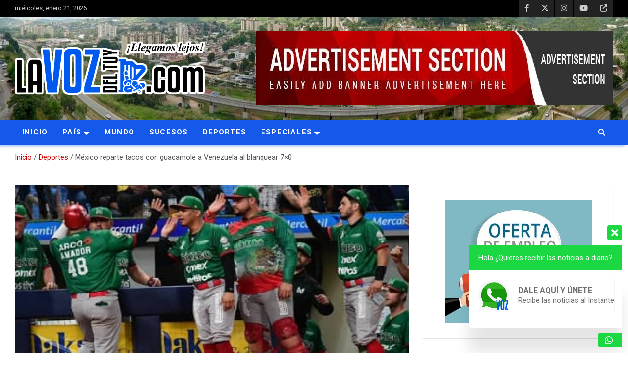

--- FILE ---
content_type: text/html; charset=UTF-8
request_url: https://lavozdeltuy.com/mexico-reparte-tacos-con-guacamole-a-venezuela-al-blanquear-7x0/
body_size: 31809
content:
<!doctype html>
<html lang="es" prefix="og: https://ogp.me/ns#">
<head>
	<meta charset="UTF-8">
	<meta name="viewport" content="width=device-width, initial-scale=1, shrink-to-fit=no">
	<link rel="profile" href="https://gmpg.org/xfn/11">

	<style>
#wpadminbar #wp-admin-bar-wccp_free_top_button .ab-icon:before {
	content: "\f160";
	color: #02CA02;
	top: 3px;
}
#wpadminbar #wp-admin-bar-wccp_free_top_button .ab-icon {
	transform: rotate(45deg);
}
</style>
	<script type="text/javascript">function theChampLoadEvent(e){var t=window.onload;if(typeof window.onload!="function"){window.onload=e}else{window.onload=function(){t();e()}}}</script>
		<script type="text/javascript">var theChampDefaultLang = 'es_ES', theChampCloseIconPath = 'https://lavozdeltuy.com/wp-content/plugins/super-socializer/images/close.png';</script>
		<script>var theChampSiteUrl = 'https://lavozdeltuy.com', theChampVerified = 0, theChampEmailPopup = 0, heateorSsMoreSharePopupSearchText = 'Search';</script>
			<script> var theChampFBKey = '', theChampFBLang = 'es_ES', theChampFbLikeMycred = 0, theChampSsga = 0, theChampCommentNotification = 0, theChampHeateorFcmRecentComments = 0, theChampFbIosLogin = 0; </script>
						<script type="text/javascript">var theChampFBCommentUrl = 'https://lavozdeltuy.com/mexico-reparte-tacos-con-guacamole-a-venezuela-al-blanquear-7x0/'; var theChampFBCommentColor = ''; var theChampFBCommentNumPosts = ''; var theChampFBCommentWidth = '100%'; var theChampFBCommentOrderby = ''; var theChampCommentingTabs = "wordpress,facebook,disqus", theChampGpCommentsUrl = 'https://lavozdeltuy.com/mexico-reparte-tacos-con-guacamole-a-venezuela-al-blanquear-7x0/', theChampDisqusShortname = '', theChampScEnabledTabs = 'wordpress,fb', theChampScLabel = 'Leave a reply', theChampScTabLabels = {"wordpress":"Default Comments (0)","fb":"Facebook Comments","disqus":"Disqus Comments"}, theChampGpCommentsWidth = 0, theChampCommentingId = 'respond'</script>
						<script> var theChampSharingAjaxUrl = 'https://lavozdeltuy.com/wp-admin/admin-ajax.php', heateorSsFbMessengerAPI = 'https://www.facebook.com/dialog/send?app_id=595489497242932&display=popup&link=%encoded_post_url%&redirect_uri=%encoded_post_url%',heateorSsWhatsappShareAPI = 'web', heateorSsUrlCountFetched = [], heateorSsSharesText = 'Shares', heateorSsShareText = 'Share', theChampPluginIconPath = 'https://lavozdeltuy.com/wp-content/plugins/super-socializer/images/logo.png', theChampSaveSharesLocally = 0, theChampHorizontalSharingCountEnable = 1, theChampVerticalSharingCountEnable = 0, theChampSharingOffset = -10, theChampCounterOffset = -10, theChampMobileStickySharingEnabled = 0, heateorSsCopyLinkMessage = "Link copied.";
		var heateorSsVerticalSharingShortUrl = "https://lavozdeltuy.com/mexico-reparte-tacos-con-guacamole-a-venezuela-al-blanquear-7x0/";		</script>
			<style type="text/css">
						.the_champ_button_instagram span.the_champ_svg,a.the_champ_instagram span.the_champ_svg{background:radial-gradient(circle at 30% 107%,#fdf497 0,#fdf497 5%,#fd5949 45%,#d6249f 60%,#285aeb 90%)}
					.the_champ_horizontal_sharing .the_champ_svg,.heateor_ss_standard_follow_icons_container .the_champ_svg{
					color: #fff;
				border-width: 0px;
		border-style: solid;
		border-color: transparent;
	}
		.the_champ_horizontal_sharing .theChampTCBackground{
		color:#666;
	}
		.the_champ_horizontal_sharing span.the_champ_svg:hover,.heateor_ss_standard_follow_icons_container span.the_champ_svg:hover{
				border-color: transparent;
	}
		.the_champ_vertical_sharing span.the_champ_svg,.heateor_ss_floating_follow_icons_container span.the_champ_svg{
					color: #fff;
				border-width: 0px;
		border-style: solid;
		border-color: transparent;
	}
		.the_champ_vertical_sharing .theChampTCBackground{
		color:#666;
	}
		.the_champ_vertical_sharing span.the_champ_svg:hover,.heateor_ss_floating_follow_icons_container span.the_champ_svg:hover{
						border-color: transparent;
		}
	@media screen and (max-width:783px){.the_champ_vertical_sharing{display:none!important}}div.the_champ_sharing_title{text-align:center}div.the_champ_sharing_ul{width:100%;text-align:center;}div.the_champ_horizontal_sharing div.the_champ_sharing_ul a{float:none;display:inline-block;}</style>
	
<!-- Optimización para motores de búsqueda de Rank Math -  https://rankmath.com/ -->
<title>México reparte tacos con guacamole a Venezuela al blanquear 7x0 - La Voz del Tuy</title>
<meta name="robots" content="index, follow, max-snippet:-1, max-video-preview:-1, max-image-preview:large"/>
<link rel="canonical" href="https://lavozdeltuy.com/mexico-reparte-tacos-con-guacamole-a-venezuela-al-blanquear-7x0/" />
<meta property="og:locale" content="es_ES" />
<meta property="og:type" content="article" />
<meta property="og:title" content="México reparte tacos con guacamole a Venezuela al blanquear 7x0 - La Voz del Tuy" />
<meta property="og:description" content="La novena de los Leones del Caracas, en representación de Venezuela en La Serie del Caribe 2023, fueron limitados anoche en el Monumental «Simon Bolivar» de la Rinconada, a tan&hellip;" />
<meta property="og:url" content="https://lavozdeltuy.com/mexico-reparte-tacos-con-guacamole-a-venezuela-al-blanquear-7x0/" />
<meta property="og:site_name" content="La Voz del Tuy" />
<meta property="article:section" content="Deportes" />
<meta property="og:image" content="https://lavozdeltuy.com/wp-content/uploads/2023/02/WhatsApp-Image-2023-02-07-at-13.25.23.jpeg" />
<meta property="og:image:secure_url" content="https://lavozdeltuy.com/wp-content/uploads/2023/02/WhatsApp-Image-2023-02-07-at-13.25.23.jpeg" />
<meta property="og:image:width" content="480" />
<meta property="og:image:height" content="279" />
<meta property="og:image:alt" content="la voz del tuy mexico" />
<meta property="og:image:type" content="image/jpeg" />
<meta property="article:published_time" content="2023-02-07T13:54:30-04:00" />
<meta name="twitter:card" content="summary_large_image" />
<meta name="twitter:title" content="México reparte tacos con guacamole a Venezuela al blanquear 7x0 - La Voz del Tuy" />
<meta name="twitter:description" content="La novena de los Leones del Caracas, en representación de Venezuela en La Serie del Caribe 2023, fueron limitados anoche en el Monumental «Simon Bolivar» de la Rinconada, a tan&hellip;" />
<meta name="twitter:image" content="https://lavozdeltuy.com/wp-content/uploads/2023/02/WhatsApp-Image-2023-02-07-at-13.25.23.jpeg" />
<meta name="twitter:label1" content="Escrito por" />
<meta name="twitter:data1" content="Redacción" />
<meta name="twitter:label2" content="Tiempo de lectura" />
<meta name="twitter:data2" content="1 minuto" />
<script type="application/ld+json" class="rank-math-schema">{"@context":"https://schema.org","@graph":[{"@type":["NewsMediaOrganization","Organization"],"@id":"https://lavozdeltuy.com/#organization","name":"La Voz Del Tuy","url":"https://lavozdeltuy.com","logo":{"@type":"ImageObject","@id":"https://lavozdeltuy.com/#logo","url":"http://lavozdeltuy.com/wp-content/uploads/2022/06/cropped-La-voz-del-tuy.jpeg","contentUrl":"http://lavozdeltuy.com/wp-content/uploads/2022/06/cropped-La-voz-del-tuy.jpeg","caption":"La Voz Del Tuy","inLanguage":"es","width":"658","height":"194"}},{"@type":"WebSite","@id":"https://lavozdeltuy.com/#website","url":"https://lavozdeltuy.com","name":"La Voz Del Tuy","publisher":{"@id":"https://lavozdeltuy.com/#organization"},"inLanguage":"es"},{"@type":"ImageObject","@id":"https://lavozdeltuy.com/wp-content/uploads/2023/02/WhatsApp-Image-2023-02-07-at-13.25.23.jpeg","url":"https://lavozdeltuy.com/wp-content/uploads/2023/02/WhatsApp-Image-2023-02-07-at-13.25.23.jpeg","width":"480","height":"279","caption":"la voz del tuy mexico","inLanguage":"es"},{"@type":"BreadcrumbList","@id":"https://lavozdeltuy.com/mexico-reparte-tacos-con-guacamole-a-venezuela-al-blanquear-7x0/#breadcrumb","itemListElement":[{"@type":"ListItem","position":"1","item":{"@id":"https://lavozdeltuy.com","name":"Portada"}},{"@type":"ListItem","position":"2","item":{"@id":"https://lavozdeltuy.com/mexico-reparte-tacos-con-guacamole-a-venezuela-al-blanquear-7x0/","name":"M\u00e9xico reparte tacos con guacamole a Venezuela al blanquear 7&#215;0"}}]},{"@type":"WebPage","@id":"https://lavozdeltuy.com/mexico-reparte-tacos-con-guacamole-a-venezuela-al-blanquear-7x0/#webpage","url":"https://lavozdeltuy.com/mexico-reparte-tacos-con-guacamole-a-venezuela-al-blanquear-7x0/","name":"M\u00e9xico reparte tacos con guacamole a Venezuela al blanquear 7x0 - La Voz del Tuy","datePublished":"2023-02-07T13:54:30-04:00","dateModified":"2023-02-07T13:54:30-04:00","isPartOf":{"@id":"https://lavozdeltuy.com/#website"},"primaryImageOfPage":{"@id":"https://lavozdeltuy.com/wp-content/uploads/2023/02/WhatsApp-Image-2023-02-07-at-13.25.23.jpeg"},"inLanguage":"es","breadcrumb":{"@id":"https://lavozdeltuy.com/mexico-reparte-tacos-con-guacamole-a-venezuela-al-blanquear-7x0/#breadcrumb"}},{"@type":"Person","@id":"https://lavozdeltuy.com/author/tuyeditor/","name":"Redacci\u00f3n","url":"https://lavozdeltuy.com/author/tuyeditor/","image":{"@type":"ImageObject","@id":"https://secure.gravatar.com/avatar/9a14dacfa1afa70c98785ce08886f6723dbb7784f1d4510f359c12c95fec990d?s=96&amp;d=mm&amp;r=g","url":"https://secure.gravatar.com/avatar/9a14dacfa1afa70c98785ce08886f6723dbb7784f1d4510f359c12c95fec990d?s=96&amp;d=mm&amp;r=g","caption":"Redacci\u00f3n","inLanguage":"es"},"worksFor":{"@id":"https://lavozdeltuy.com/#organization"}},{"@type":"BlogPosting","headline":"M\u00e9xico reparte tacos con guacamole a Venezuela al blanquear 7x0 - La Voz del Tuy","keywords":"m\u00e9xico","datePublished":"2023-02-07T13:54:30-04:00","dateModified":"2023-02-07T13:54:30-04:00","author":{"@id":"https://lavozdeltuy.com/author/tuyeditor/","name":"Redacci\u00f3n"},"publisher":{"@id":"https://lavozdeltuy.com/#organization"},"description":"La novena de los Leones del Caracas, en representaci\u00f3n de Venezuela en La Serie del Caribe 2023, fueron limitados anoche en el Monumental \"Simon Bolivar\" de la Rinconada, a tan solo dos batazos productivos ante el pitcheo azteca, encabezado por el abridor y pitcher del a\u00f1o en la liga de su pa\u00eds, Luis Miranda. Los felinos buscaban su cuarto triunfo en la fase regular del torneo caribe\u00f1o para acercarse a la clasificaci\u00f3n e irse metiendo en la semifinal.","name":"M\u00e9xico reparte tacos con guacamole a Venezuela al blanquear 7x0 - La Voz del Tuy","@id":"https://lavozdeltuy.com/mexico-reparte-tacos-con-guacamole-a-venezuela-al-blanquear-7x0/#richSnippet","isPartOf":{"@id":"https://lavozdeltuy.com/mexico-reparte-tacos-con-guacamole-a-venezuela-al-blanquear-7x0/#webpage"},"image":{"@id":"https://lavozdeltuy.com/wp-content/uploads/2023/02/WhatsApp-Image-2023-02-07-at-13.25.23.jpeg"},"inLanguage":"es","mainEntityOfPage":{"@id":"https://lavozdeltuy.com/mexico-reparte-tacos-con-guacamole-a-venezuela-al-blanquear-7x0/#webpage"}}]}</script>
<!-- /Plugin Rank Math WordPress SEO -->

<link rel='dns-prefetch' href='//fonts.googleapis.com' />
<link rel="alternate" type="application/rss+xml" title="La Voz del Tuy &raquo; Feed" href="https://lavozdeltuy.com/feed/" />
<link rel="alternate" type="application/rss+xml" title="La Voz del Tuy &raquo; Feed de los comentarios" href="https://lavozdeltuy.com/comments/feed/" />
<link rel="alternate" type="application/rss+xml" title="La Voz del Tuy &raquo; Comentario México reparte tacos con guacamole a Venezuela al blanquear 7&#215;0 del feed" href="https://lavozdeltuy.com/mexico-reparte-tacos-con-guacamole-a-venezuela-al-blanquear-7x0/feed/" />
<link rel="alternate" title="oEmbed (JSON)" type="application/json+oembed" href="https://lavozdeltuy.com/wp-json/oembed/1.0/embed?url=https%3A%2F%2Flavozdeltuy.com%2Fmexico-reparte-tacos-con-guacamole-a-venezuela-al-blanquear-7x0%2F" />
<link rel="alternate" title="oEmbed (XML)" type="text/xml+oembed" href="https://lavozdeltuy.com/wp-json/oembed/1.0/embed?url=https%3A%2F%2Flavozdeltuy.com%2Fmexico-reparte-tacos-con-guacamole-a-venezuela-al-blanquear-7x0%2F&#038;format=xml" />
<style id='wp-img-auto-sizes-contain-inline-css' type='text/css'>
img:is([sizes=auto i],[sizes^="auto," i]){contain-intrinsic-size:3000px 1500px}
/*# sourceURL=wp-img-auto-sizes-contain-inline-css */
</style>
<style id='wp-emoji-styles-inline-css' type='text/css'>

	img.wp-smiley, img.emoji {
		display: inline !important;
		border: none !important;
		box-shadow: none !important;
		height: 1em !important;
		width: 1em !important;
		margin: 0 0.07em !important;
		vertical-align: -0.1em !important;
		background: none !important;
		padding: 0 !important;
	}
/*# sourceURL=wp-emoji-styles-inline-css */
</style>
<style id='wp-block-library-inline-css' type='text/css'>
:root{--wp-block-synced-color:#7a00df;--wp-block-synced-color--rgb:122,0,223;--wp-bound-block-color:var(--wp-block-synced-color);--wp-editor-canvas-background:#ddd;--wp-admin-theme-color:#007cba;--wp-admin-theme-color--rgb:0,124,186;--wp-admin-theme-color-darker-10:#006ba1;--wp-admin-theme-color-darker-10--rgb:0,107,160.5;--wp-admin-theme-color-darker-20:#005a87;--wp-admin-theme-color-darker-20--rgb:0,90,135;--wp-admin-border-width-focus:2px}@media (min-resolution:192dpi){:root{--wp-admin-border-width-focus:1.5px}}.wp-element-button{cursor:pointer}:root .has-very-light-gray-background-color{background-color:#eee}:root .has-very-dark-gray-background-color{background-color:#313131}:root .has-very-light-gray-color{color:#eee}:root .has-very-dark-gray-color{color:#313131}:root .has-vivid-green-cyan-to-vivid-cyan-blue-gradient-background{background:linear-gradient(135deg,#00d084,#0693e3)}:root .has-purple-crush-gradient-background{background:linear-gradient(135deg,#34e2e4,#4721fb 50%,#ab1dfe)}:root .has-hazy-dawn-gradient-background{background:linear-gradient(135deg,#faaca8,#dad0ec)}:root .has-subdued-olive-gradient-background{background:linear-gradient(135deg,#fafae1,#67a671)}:root .has-atomic-cream-gradient-background{background:linear-gradient(135deg,#fdd79a,#004a59)}:root .has-nightshade-gradient-background{background:linear-gradient(135deg,#330968,#31cdcf)}:root .has-midnight-gradient-background{background:linear-gradient(135deg,#020381,#2874fc)}:root{--wp--preset--font-size--normal:16px;--wp--preset--font-size--huge:42px}.has-regular-font-size{font-size:1em}.has-larger-font-size{font-size:2.625em}.has-normal-font-size{font-size:var(--wp--preset--font-size--normal)}.has-huge-font-size{font-size:var(--wp--preset--font-size--huge)}.has-text-align-center{text-align:center}.has-text-align-left{text-align:left}.has-text-align-right{text-align:right}.has-fit-text{white-space:nowrap!important}#end-resizable-editor-section{display:none}.aligncenter{clear:both}.items-justified-left{justify-content:flex-start}.items-justified-center{justify-content:center}.items-justified-right{justify-content:flex-end}.items-justified-space-between{justify-content:space-between}.screen-reader-text{border:0;clip-path:inset(50%);height:1px;margin:-1px;overflow:hidden;padding:0;position:absolute;width:1px;word-wrap:normal!important}.screen-reader-text:focus{background-color:#ddd;clip-path:none;color:#444;display:block;font-size:1em;height:auto;left:5px;line-height:normal;padding:15px 23px 14px;text-decoration:none;top:5px;width:auto;z-index:100000}html :where(.has-border-color){border-style:solid}html :where([style*=border-top-color]){border-top-style:solid}html :where([style*=border-right-color]){border-right-style:solid}html :where([style*=border-bottom-color]){border-bottom-style:solid}html :where([style*=border-left-color]){border-left-style:solid}html :where([style*=border-width]){border-style:solid}html :where([style*=border-top-width]){border-top-style:solid}html :where([style*=border-right-width]){border-right-style:solid}html :where([style*=border-bottom-width]){border-bottom-style:solid}html :where([style*=border-left-width]){border-left-style:solid}html :where(img[class*=wp-image-]){height:auto;max-width:100%}:where(figure){margin:0 0 1em}html :where(.is-position-sticky){--wp-admin--admin-bar--position-offset:var(--wp-admin--admin-bar--height,0px)}@media screen and (max-width:600px){html :where(.is-position-sticky){--wp-admin--admin-bar--position-offset:0px}}

/*# sourceURL=wp-block-library-inline-css */
</style><style id='wp-block-file-inline-css' type='text/css'>
.wp-block-file{box-sizing:border-box}.wp-block-file:not(.wp-element-button){font-size:.8em}.wp-block-file.aligncenter{text-align:center}.wp-block-file.alignright{text-align:right}.wp-block-file *+.wp-block-file__button{margin-left:.75em}:where(.wp-block-file){margin-bottom:1.5em}.wp-block-file__embed{margin-bottom:1em}:where(.wp-block-file__button){border-radius:2em;display:inline-block;padding:.5em 1em}:where(.wp-block-file__button):where(a):active,:where(.wp-block-file__button):where(a):focus,:where(.wp-block-file__button):where(a):hover,:where(.wp-block-file__button):where(a):visited{box-shadow:none;color:#fff;opacity:.85;text-decoration:none}
/*# sourceURL=https://lavozdeltuy.com/wp-includes/blocks/file/style.min.css */
</style>
<style id='wp-block-heading-inline-css' type='text/css'>
h1:where(.wp-block-heading).has-background,h2:where(.wp-block-heading).has-background,h3:where(.wp-block-heading).has-background,h4:where(.wp-block-heading).has-background,h5:where(.wp-block-heading).has-background,h6:where(.wp-block-heading).has-background{padding:1.25em 2.375em}h1.has-text-align-left[style*=writing-mode]:where([style*=vertical-lr]),h1.has-text-align-right[style*=writing-mode]:where([style*=vertical-rl]),h2.has-text-align-left[style*=writing-mode]:where([style*=vertical-lr]),h2.has-text-align-right[style*=writing-mode]:where([style*=vertical-rl]),h3.has-text-align-left[style*=writing-mode]:where([style*=vertical-lr]),h3.has-text-align-right[style*=writing-mode]:where([style*=vertical-rl]),h4.has-text-align-left[style*=writing-mode]:where([style*=vertical-lr]),h4.has-text-align-right[style*=writing-mode]:where([style*=vertical-rl]),h5.has-text-align-left[style*=writing-mode]:where([style*=vertical-lr]),h5.has-text-align-right[style*=writing-mode]:where([style*=vertical-rl]),h6.has-text-align-left[style*=writing-mode]:where([style*=vertical-lr]),h6.has-text-align-right[style*=writing-mode]:where([style*=vertical-rl]){rotate:180deg}
/*# sourceURL=https://lavozdeltuy.com/wp-includes/blocks/heading/style.min.css */
</style>
<style id='wp-block-image-inline-css' type='text/css'>
.wp-block-image>a,.wp-block-image>figure>a{display:inline-block}.wp-block-image img{box-sizing:border-box;height:auto;max-width:100%;vertical-align:bottom}@media not (prefers-reduced-motion){.wp-block-image img.hide{visibility:hidden}.wp-block-image img.show{animation:show-content-image .4s}}.wp-block-image[style*=border-radius] img,.wp-block-image[style*=border-radius]>a{border-radius:inherit}.wp-block-image.has-custom-border img{box-sizing:border-box}.wp-block-image.aligncenter{text-align:center}.wp-block-image.alignfull>a,.wp-block-image.alignwide>a{width:100%}.wp-block-image.alignfull img,.wp-block-image.alignwide img{height:auto;width:100%}.wp-block-image .aligncenter,.wp-block-image .alignleft,.wp-block-image .alignright,.wp-block-image.aligncenter,.wp-block-image.alignleft,.wp-block-image.alignright{display:table}.wp-block-image .aligncenter>figcaption,.wp-block-image .alignleft>figcaption,.wp-block-image .alignright>figcaption,.wp-block-image.aligncenter>figcaption,.wp-block-image.alignleft>figcaption,.wp-block-image.alignright>figcaption{caption-side:bottom;display:table-caption}.wp-block-image .alignleft{float:left;margin:.5em 1em .5em 0}.wp-block-image .alignright{float:right;margin:.5em 0 .5em 1em}.wp-block-image .aligncenter{margin-left:auto;margin-right:auto}.wp-block-image :where(figcaption){margin-bottom:1em;margin-top:.5em}.wp-block-image.is-style-circle-mask img{border-radius:9999px}@supports ((-webkit-mask-image:none) or (mask-image:none)) or (-webkit-mask-image:none){.wp-block-image.is-style-circle-mask img{border-radius:0;-webkit-mask-image:url('data:image/svg+xml;utf8,<svg viewBox="0 0 100 100" xmlns="http://www.w3.org/2000/svg"><circle cx="50" cy="50" r="50"/></svg>');mask-image:url('data:image/svg+xml;utf8,<svg viewBox="0 0 100 100" xmlns="http://www.w3.org/2000/svg"><circle cx="50" cy="50" r="50"/></svg>');mask-mode:alpha;-webkit-mask-position:center;mask-position:center;-webkit-mask-repeat:no-repeat;mask-repeat:no-repeat;-webkit-mask-size:contain;mask-size:contain}}:root :where(.wp-block-image.is-style-rounded img,.wp-block-image .is-style-rounded img){border-radius:9999px}.wp-block-image figure{margin:0}.wp-lightbox-container{display:flex;flex-direction:column;position:relative}.wp-lightbox-container img{cursor:zoom-in}.wp-lightbox-container img:hover+button{opacity:1}.wp-lightbox-container button{align-items:center;backdrop-filter:blur(16px) saturate(180%);background-color:#5a5a5a40;border:none;border-radius:4px;cursor:zoom-in;display:flex;height:20px;justify-content:center;opacity:0;padding:0;position:absolute;right:16px;text-align:center;top:16px;width:20px;z-index:100}@media not (prefers-reduced-motion){.wp-lightbox-container button{transition:opacity .2s ease}}.wp-lightbox-container button:focus-visible{outline:3px auto #5a5a5a40;outline:3px auto -webkit-focus-ring-color;outline-offset:3px}.wp-lightbox-container button:hover{cursor:pointer;opacity:1}.wp-lightbox-container button:focus{opacity:1}.wp-lightbox-container button:focus,.wp-lightbox-container button:hover,.wp-lightbox-container button:not(:hover):not(:active):not(.has-background){background-color:#5a5a5a40;border:none}.wp-lightbox-overlay{box-sizing:border-box;cursor:zoom-out;height:100vh;left:0;overflow:hidden;position:fixed;top:0;visibility:hidden;width:100%;z-index:100000}.wp-lightbox-overlay .close-button{align-items:center;cursor:pointer;display:flex;justify-content:center;min-height:40px;min-width:40px;padding:0;position:absolute;right:calc(env(safe-area-inset-right) + 16px);top:calc(env(safe-area-inset-top) + 16px);z-index:5000000}.wp-lightbox-overlay .close-button:focus,.wp-lightbox-overlay .close-button:hover,.wp-lightbox-overlay .close-button:not(:hover):not(:active):not(.has-background){background:none;border:none}.wp-lightbox-overlay .lightbox-image-container{height:var(--wp--lightbox-container-height);left:50%;overflow:hidden;position:absolute;top:50%;transform:translate(-50%,-50%);transform-origin:top left;width:var(--wp--lightbox-container-width);z-index:9999999999}.wp-lightbox-overlay .wp-block-image{align-items:center;box-sizing:border-box;display:flex;height:100%;justify-content:center;margin:0;position:relative;transform-origin:0 0;width:100%;z-index:3000000}.wp-lightbox-overlay .wp-block-image img{height:var(--wp--lightbox-image-height);min-height:var(--wp--lightbox-image-height);min-width:var(--wp--lightbox-image-width);width:var(--wp--lightbox-image-width)}.wp-lightbox-overlay .wp-block-image figcaption{display:none}.wp-lightbox-overlay button{background:none;border:none}.wp-lightbox-overlay .scrim{background-color:#fff;height:100%;opacity:.9;position:absolute;width:100%;z-index:2000000}.wp-lightbox-overlay.active{visibility:visible}@media not (prefers-reduced-motion){.wp-lightbox-overlay.active{animation:turn-on-visibility .25s both}.wp-lightbox-overlay.active img{animation:turn-on-visibility .35s both}.wp-lightbox-overlay.show-closing-animation:not(.active){animation:turn-off-visibility .35s both}.wp-lightbox-overlay.show-closing-animation:not(.active) img{animation:turn-off-visibility .25s both}.wp-lightbox-overlay.zoom.active{animation:none;opacity:1;visibility:visible}.wp-lightbox-overlay.zoom.active .lightbox-image-container{animation:lightbox-zoom-in .4s}.wp-lightbox-overlay.zoom.active .lightbox-image-container img{animation:none}.wp-lightbox-overlay.zoom.active .scrim{animation:turn-on-visibility .4s forwards}.wp-lightbox-overlay.zoom.show-closing-animation:not(.active){animation:none}.wp-lightbox-overlay.zoom.show-closing-animation:not(.active) .lightbox-image-container{animation:lightbox-zoom-out .4s}.wp-lightbox-overlay.zoom.show-closing-animation:not(.active) .lightbox-image-container img{animation:none}.wp-lightbox-overlay.zoom.show-closing-animation:not(.active) .scrim{animation:turn-off-visibility .4s forwards}}@keyframes show-content-image{0%{visibility:hidden}99%{visibility:hidden}to{visibility:visible}}@keyframes turn-on-visibility{0%{opacity:0}to{opacity:1}}@keyframes turn-off-visibility{0%{opacity:1;visibility:visible}99%{opacity:0;visibility:visible}to{opacity:0;visibility:hidden}}@keyframes lightbox-zoom-in{0%{transform:translate(calc((-100vw + var(--wp--lightbox-scrollbar-width))/2 + var(--wp--lightbox-initial-left-position)),calc(-50vh + var(--wp--lightbox-initial-top-position))) scale(var(--wp--lightbox-scale))}to{transform:translate(-50%,-50%) scale(1)}}@keyframes lightbox-zoom-out{0%{transform:translate(-50%,-50%) scale(1);visibility:visible}99%{visibility:visible}to{transform:translate(calc((-100vw + var(--wp--lightbox-scrollbar-width))/2 + var(--wp--lightbox-initial-left-position)),calc(-50vh + var(--wp--lightbox-initial-top-position))) scale(var(--wp--lightbox-scale));visibility:hidden}}
/*# sourceURL=https://lavozdeltuy.com/wp-includes/blocks/image/style.min.css */
</style>
<style id='wp-block-paragraph-inline-css' type='text/css'>
.is-small-text{font-size:.875em}.is-regular-text{font-size:1em}.is-large-text{font-size:2.25em}.is-larger-text{font-size:3em}.has-drop-cap:not(:focus):first-letter{float:left;font-size:8.4em;font-style:normal;font-weight:100;line-height:.68;margin:.05em .1em 0 0;text-transform:uppercase}body.rtl .has-drop-cap:not(:focus):first-letter{float:none;margin-left:.1em}p.has-drop-cap.has-background{overflow:hidden}:root :where(p.has-background){padding:1.25em 2.375em}:where(p.has-text-color:not(.has-link-color)) a{color:inherit}p.has-text-align-left[style*="writing-mode:vertical-lr"],p.has-text-align-right[style*="writing-mode:vertical-rl"]{rotate:180deg}
/*# sourceURL=https://lavozdeltuy.com/wp-includes/blocks/paragraph/style.min.css */
</style>
<style id='wp-block-social-links-inline-css' type='text/css'>
.wp-block-social-links{background:none;box-sizing:border-box;margin-left:0;padding-left:0;padding-right:0;text-indent:0}.wp-block-social-links .wp-social-link a,.wp-block-social-links .wp-social-link a:hover{border-bottom:0;box-shadow:none;text-decoration:none}.wp-block-social-links .wp-social-link svg{height:1em;width:1em}.wp-block-social-links .wp-social-link span:not(.screen-reader-text){font-size:.65em;margin-left:.5em;margin-right:.5em}.wp-block-social-links.has-small-icon-size{font-size:16px}.wp-block-social-links,.wp-block-social-links.has-normal-icon-size{font-size:24px}.wp-block-social-links.has-large-icon-size{font-size:36px}.wp-block-social-links.has-huge-icon-size{font-size:48px}.wp-block-social-links.aligncenter{display:flex;justify-content:center}.wp-block-social-links.alignright{justify-content:flex-end}.wp-block-social-link{border-radius:9999px;display:block}@media not (prefers-reduced-motion){.wp-block-social-link{transition:transform .1s ease}}.wp-block-social-link{height:auto}.wp-block-social-link a{align-items:center;display:flex;line-height:0}.wp-block-social-link:hover{transform:scale(1.1)}.wp-block-social-links .wp-block-social-link.wp-social-link{display:inline-block;margin:0;padding:0}.wp-block-social-links .wp-block-social-link.wp-social-link .wp-block-social-link-anchor,.wp-block-social-links .wp-block-social-link.wp-social-link .wp-block-social-link-anchor svg,.wp-block-social-links .wp-block-social-link.wp-social-link .wp-block-social-link-anchor:active,.wp-block-social-links .wp-block-social-link.wp-social-link .wp-block-social-link-anchor:hover,.wp-block-social-links .wp-block-social-link.wp-social-link .wp-block-social-link-anchor:visited{color:currentColor;fill:currentColor}:where(.wp-block-social-links:not(.is-style-logos-only)) .wp-social-link{background-color:#f0f0f0;color:#444}:where(.wp-block-social-links:not(.is-style-logos-only)) .wp-social-link-amazon{background-color:#f90;color:#fff}:where(.wp-block-social-links:not(.is-style-logos-only)) .wp-social-link-bandcamp{background-color:#1ea0c3;color:#fff}:where(.wp-block-social-links:not(.is-style-logos-only)) .wp-social-link-behance{background-color:#0757fe;color:#fff}:where(.wp-block-social-links:not(.is-style-logos-only)) .wp-social-link-bluesky{background-color:#0a7aff;color:#fff}:where(.wp-block-social-links:not(.is-style-logos-only)) .wp-social-link-codepen{background-color:#1e1f26;color:#fff}:where(.wp-block-social-links:not(.is-style-logos-only)) .wp-social-link-deviantart{background-color:#02e49b;color:#fff}:where(.wp-block-social-links:not(.is-style-logos-only)) .wp-social-link-discord{background-color:#5865f2;color:#fff}:where(.wp-block-social-links:not(.is-style-logos-only)) .wp-social-link-dribbble{background-color:#e94c89;color:#fff}:where(.wp-block-social-links:not(.is-style-logos-only)) .wp-social-link-dropbox{background-color:#4280ff;color:#fff}:where(.wp-block-social-links:not(.is-style-logos-only)) .wp-social-link-etsy{background-color:#f45800;color:#fff}:where(.wp-block-social-links:not(.is-style-logos-only)) .wp-social-link-facebook{background-color:#0866ff;color:#fff}:where(.wp-block-social-links:not(.is-style-logos-only)) .wp-social-link-fivehundredpx{background-color:#000;color:#fff}:where(.wp-block-social-links:not(.is-style-logos-only)) .wp-social-link-flickr{background-color:#0461dd;color:#fff}:where(.wp-block-social-links:not(.is-style-logos-only)) .wp-social-link-foursquare{background-color:#e65678;color:#fff}:where(.wp-block-social-links:not(.is-style-logos-only)) .wp-social-link-github{background-color:#24292d;color:#fff}:where(.wp-block-social-links:not(.is-style-logos-only)) .wp-social-link-goodreads{background-color:#eceadd;color:#382110}:where(.wp-block-social-links:not(.is-style-logos-only)) .wp-social-link-google{background-color:#ea4434;color:#fff}:where(.wp-block-social-links:not(.is-style-logos-only)) .wp-social-link-gravatar{background-color:#1d4fc4;color:#fff}:where(.wp-block-social-links:not(.is-style-logos-only)) .wp-social-link-instagram{background-color:#f00075;color:#fff}:where(.wp-block-social-links:not(.is-style-logos-only)) .wp-social-link-lastfm{background-color:#e21b24;color:#fff}:where(.wp-block-social-links:not(.is-style-logos-only)) .wp-social-link-linkedin{background-color:#0d66c2;color:#fff}:where(.wp-block-social-links:not(.is-style-logos-only)) .wp-social-link-mastodon{background-color:#3288d4;color:#fff}:where(.wp-block-social-links:not(.is-style-logos-only)) .wp-social-link-medium{background-color:#000;color:#fff}:where(.wp-block-social-links:not(.is-style-logos-only)) .wp-social-link-meetup{background-color:#f6405f;color:#fff}:where(.wp-block-social-links:not(.is-style-logos-only)) .wp-social-link-patreon{background-color:#000;color:#fff}:where(.wp-block-social-links:not(.is-style-logos-only)) .wp-social-link-pinterest{background-color:#e60122;color:#fff}:where(.wp-block-social-links:not(.is-style-logos-only)) .wp-social-link-pocket{background-color:#ef4155;color:#fff}:where(.wp-block-social-links:not(.is-style-logos-only)) .wp-social-link-reddit{background-color:#ff4500;color:#fff}:where(.wp-block-social-links:not(.is-style-logos-only)) .wp-social-link-skype{background-color:#0478d7;color:#fff}:where(.wp-block-social-links:not(.is-style-logos-only)) .wp-social-link-snapchat{background-color:#fefc00;color:#fff;stroke:#000}:where(.wp-block-social-links:not(.is-style-logos-only)) .wp-social-link-soundcloud{background-color:#ff5600;color:#fff}:where(.wp-block-social-links:not(.is-style-logos-only)) .wp-social-link-spotify{background-color:#1bd760;color:#fff}:where(.wp-block-social-links:not(.is-style-logos-only)) .wp-social-link-telegram{background-color:#2aabee;color:#fff}:where(.wp-block-social-links:not(.is-style-logos-only)) .wp-social-link-threads{background-color:#000;color:#fff}:where(.wp-block-social-links:not(.is-style-logos-only)) .wp-social-link-tiktok{background-color:#000;color:#fff}:where(.wp-block-social-links:not(.is-style-logos-only)) .wp-social-link-tumblr{background-color:#011835;color:#fff}:where(.wp-block-social-links:not(.is-style-logos-only)) .wp-social-link-twitch{background-color:#6440a4;color:#fff}:where(.wp-block-social-links:not(.is-style-logos-only)) .wp-social-link-twitter{background-color:#1da1f2;color:#fff}:where(.wp-block-social-links:not(.is-style-logos-only)) .wp-social-link-vimeo{background-color:#1eb7ea;color:#fff}:where(.wp-block-social-links:not(.is-style-logos-only)) .wp-social-link-vk{background-color:#4680c2;color:#fff}:where(.wp-block-social-links:not(.is-style-logos-only)) .wp-social-link-wordpress{background-color:#3499cd;color:#fff}:where(.wp-block-social-links:not(.is-style-logos-only)) .wp-social-link-whatsapp{background-color:#25d366;color:#fff}:where(.wp-block-social-links:not(.is-style-logos-only)) .wp-social-link-x{background-color:#000;color:#fff}:where(.wp-block-social-links:not(.is-style-logos-only)) .wp-social-link-yelp{background-color:#d32422;color:#fff}:where(.wp-block-social-links:not(.is-style-logos-only)) .wp-social-link-youtube{background-color:red;color:#fff}:where(.wp-block-social-links.is-style-logos-only) .wp-social-link{background:none}:where(.wp-block-social-links.is-style-logos-only) .wp-social-link svg{height:1.25em;width:1.25em}:where(.wp-block-social-links.is-style-logos-only) .wp-social-link-amazon{color:#f90}:where(.wp-block-social-links.is-style-logos-only) .wp-social-link-bandcamp{color:#1ea0c3}:where(.wp-block-social-links.is-style-logos-only) .wp-social-link-behance{color:#0757fe}:where(.wp-block-social-links.is-style-logos-only) .wp-social-link-bluesky{color:#0a7aff}:where(.wp-block-social-links.is-style-logos-only) .wp-social-link-codepen{color:#1e1f26}:where(.wp-block-social-links.is-style-logos-only) .wp-social-link-deviantart{color:#02e49b}:where(.wp-block-social-links.is-style-logos-only) .wp-social-link-discord{color:#5865f2}:where(.wp-block-social-links.is-style-logos-only) .wp-social-link-dribbble{color:#e94c89}:where(.wp-block-social-links.is-style-logos-only) .wp-social-link-dropbox{color:#4280ff}:where(.wp-block-social-links.is-style-logos-only) .wp-social-link-etsy{color:#f45800}:where(.wp-block-social-links.is-style-logos-only) .wp-social-link-facebook{color:#0866ff}:where(.wp-block-social-links.is-style-logos-only) .wp-social-link-fivehundredpx{color:#000}:where(.wp-block-social-links.is-style-logos-only) .wp-social-link-flickr{color:#0461dd}:where(.wp-block-social-links.is-style-logos-only) .wp-social-link-foursquare{color:#e65678}:where(.wp-block-social-links.is-style-logos-only) .wp-social-link-github{color:#24292d}:where(.wp-block-social-links.is-style-logos-only) .wp-social-link-goodreads{color:#382110}:where(.wp-block-social-links.is-style-logos-only) .wp-social-link-google{color:#ea4434}:where(.wp-block-social-links.is-style-logos-only) .wp-social-link-gravatar{color:#1d4fc4}:where(.wp-block-social-links.is-style-logos-only) .wp-social-link-instagram{color:#f00075}:where(.wp-block-social-links.is-style-logos-only) .wp-social-link-lastfm{color:#e21b24}:where(.wp-block-social-links.is-style-logos-only) .wp-social-link-linkedin{color:#0d66c2}:where(.wp-block-social-links.is-style-logos-only) .wp-social-link-mastodon{color:#3288d4}:where(.wp-block-social-links.is-style-logos-only) .wp-social-link-medium{color:#000}:where(.wp-block-social-links.is-style-logos-only) .wp-social-link-meetup{color:#f6405f}:where(.wp-block-social-links.is-style-logos-only) .wp-social-link-patreon{color:#000}:where(.wp-block-social-links.is-style-logos-only) .wp-social-link-pinterest{color:#e60122}:where(.wp-block-social-links.is-style-logos-only) .wp-social-link-pocket{color:#ef4155}:where(.wp-block-social-links.is-style-logos-only) .wp-social-link-reddit{color:#ff4500}:where(.wp-block-social-links.is-style-logos-only) .wp-social-link-skype{color:#0478d7}:where(.wp-block-social-links.is-style-logos-only) .wp-social-link-snapchat{color:#fff;stroke:#000}:where(.wp-block-social-links.is-style-logos-only) .wp-social-link-soundcloud{color:#ff5600}:where(.wp-block-social-links.is-style-logos-only) .wp-social-link-spotify{color:#1bd760}:where(.wp-block-social-links.is-style-logos-only) .wp-social-link-telegram{color:#2aabee}:where(.wp-block-social-links.is-style-logos-only) .wp-social-link-threads{color:#000}:where(.wp-block-social-links.is-style-logos-only) .wp-social-link-tiktok{color:#000}:where(.wp-block-social-links.is-style-logos-only) .wp-social-link-tumblr{color:#011835}:where(.wp-block-social-links.is-style-logos-only) .wp-social-link-twitch{color:#6440a4}:where(.wp-block-social-links.is-style-logos-only) .wp-social-link-twitter{color:#1da1f2}:where(.wp-block-social-links.is-style-logos-only) .wp-social-link-vimeo{color:#1eb7ea}:where(.wp-block-social-links.is-style-logos-only) .wp-social-link-vk{color:#4680c2}:where(.wp-block-social-links.is-style-logos-only) .wp-social-link-whatsapp{color:#25d366}:where(.wp-block-social-links.is-style-logos-only) .wp-social-link-wordpress{color:#3499cd}:where(.wp-block-social-links.is-style-logos-only) .wp-social-link-x{color:#000}:where(.wp-block-social-links.is-style-logos-only) .wp-social-link-yelp{color:#d32422}:where(.wp-block-social-links.is-style-logos-only) .wp-social-link-youtube{color:red}.wp-block-social-links.is-style-pill-shape .wp-social-link{width:auto}:root :where(.wp-block-social-links .wp-social-link a){padding:.25em}:root :where(.wp-block-social-links.is-style-logos-only .wp-social-link a){padding:0}:root :where(.wp-block-social-links.is-style-pill-shape .wp-social-link a){padding-left:.6666666667em;padding-right:.6666666667em}.wp-block-social-links:not(.has-icon-color):not(.has-icon-background-color) .wp-social-link-snapchat .wp-block-social-link-label{color:#000}
/*# sourceURL=https://lavozdeltuy.com/wp-includes/blocks/social-links/style.min.css */
</style>
<style id='global-styles-inline-css' type='text/css'>
:root{--wp--preset--aspect-ratio--square: 1;--wp--preset--aspect-ratio--4-3: 4/3;--wp--preset--aspect-ratio--3-4: 3/4;--wp--preset--aspect-ratio--3-2: 3/2;--wp--preset--aspect-ratio--2-3: 2/3;--wp--preset--aspect-ratio--16-9: 16/9;--wp--preset--aspect-ratio--9-16: 9/16;--wp--preset--color--black: #000000;--wp--preset--color--cyan-bluish-gray: #abb8c3;--wp--preset--color--white: #ffffff;--wp--preset--color--pale-pink: #f78da7;--wp--preset--color--vivid-red: #cf2e2e;--wp--preset--color--luminous-vivid-orange: #ff6900;--wp--preset--color--luminous-vivid-amber: #fcb900;--wp--preset--color--light-green-cyan: #7bdcb5;--wp--preset--color--vivid-green-cyan: #00d084;--wp--preset--color--pale-cyan-blue: #8ed1fc;--wp--preset--color--vivid-cyan-blue: #0693e3;--wp--preset--color--vivid-purple: #9b51e0;--wp--preset--gradient--vivid-cyan-blue-to-vivid-purple: linear-gradient(135deg,rgb(6,147,227) 0%,rgb(155,81,224) 100%);--wp--preset--gradient--light-green-cyan-to-vivid-green-cyan: linear-gradient(135deg,rgb(122,220,180) 0%,rgb(0,208,130) 100%);--wp--preset--gradient--luminous-vivid-amber-to-luminous-vivid-orange: linear-gradient(135deg,rgb(252,185,0) 0%,rgb(255,105,0) 100%);--wp--preset--gradient--luminous-vivid-orange-to-vivid-red: linear-gradient(135deg,rgb(255,105,0) 0%,rgb(207,46,46) 100%);--wp--preset--gradient--very-light-gray-to-cyan-bluish-gray: linear-gradient(135deg,rgb(238,238,238) 0%,rgb(169,184,195) 100%);--wp--preset--gradient--cool-to-warm-spectrum: linear-gradient(135deg,rgb(74,234,220) 0%,rgb(151,120,209) 20%,rgb(207,42,186) 40%,rgb(238,44,130) 60%,rgb(251,105,98) 80%,rgb(254,248,76) 100%);--wp--preset--gradient--blush-light-purple: linear-gradient(135deg,rgb(255,206,236) 0%,rgb(152,150,240) 100%);--wp--preset--gradient--blush-bordeaux: linear-gradient(135deg,rgb(254,205,165) 0%,rgb(254,45,45) 50%,rgb(107,0,62) 100%);--wp--preset--gradient--luminous-dusk: linear-gradient(135deg,rgb(255,203,112) 0%,rgb(199,81,192) 50%,rgb(65,88,208) 100%);--wp--preset--gradient--pale-ocean: linear-gradient(135deg,rgb(255,245,203) 0%,rgb(182,227,212) 50%,rgb(51,167,181) 100%);--wp--preset--gradient--electric-grass: linear-gradient(135deg,rgb(202,248,128) 0%,rgb(113,206,126) 100%);--wp--preset--gradient--midnight: linear-gradient(135deg,rgb(2,3,129) 0%,rgb(40,116,252) 100%);--wp--preset--font-size--small: 13px;--wp--preset--font-size--medium: 20px;--wp--preset--font-size--large: 36px;--wp--preset--font-size--x-large: 42px;--wp--preset--spacing--20: 0.44rem;--wp--preset--spacing--30: 0.67rem;--wp--preset--spacing--40: 1rem;--wp--preset--spacing--50: 1.5rem;--wp--preset--spacing--60: 2.25rem;--wp--preset--spacing--70: 3.38rem;--wp--preset--spacing--80: 5.06rem;--wp--preset--shadow--natural: 6px 6px 9px rgba(0, 0, 0, 0.2);--wp--preset--shadow--deep: 12px 12px 50px rgba(0, 0, 0, 0.4);--wp--preset--shadow--sharp: 6px 6px 0px rgba(0, 0, 0, 0.2);--wp--preset--shadow--outlined: 6px 6px 0px -3px rgb(255, 255, 255), 6px 6px rgb(0, 0, 0);--wp--preset--shadow--crisp: 6px 6px 0px rgb(0, 0, 0);}:where(.is-layout-flex){gap: 0.5em;}:where(.is-layout-grid){gap: 0.5em;}body .is-layout-flex{display: flex;}.is-layout-flex{flex-wrap: wrap;align-items: center;}.is-layout-flex > :is(*, div){margin: 0;}body .is-layout-grid{display: grid;}.is-layout-grid > :is(*, div){margin: 0;}:where(.wp-block-columns.is-layout-flex){gap: 2em;}:where(.wp-block-columns.is-layout-grid){gap: 2em;}:where(.wp-block-post-template.is-layout-flex){gap: 1.25em;}:where(.wp-block-post-template.is-layout-grid){gap: 1.25em;}.has-black-color{color: var(--wp--preset--color--black) !important;}.has-cyan-bluish-gray-color{color: var(--wp--preset--color--cyan-bluish-gray) !important;}.has-white-color{color: var(--wp--preset--color--white) !important;}.has-pale-pink-color{color: var(--wp--preset--color--pale-pink) !important;}.has-vivid-red-color{color: var(--wp--preset--color--vivid-red) !important;}.has-luminous-vivid-orange-color{color: var(--wp--preset--color--luminous-vivid-orange) !important;}.has-luminous-vivid-amber-color{color: var(--wp--preset--color--luminous-vivid-amber) !important;}.has-light-green-cyan-color{color: var(--wp--preset--color--light-green-cyan) !important;}.has-vivid-green-cyan-color{color: var(--wp--preset--color--vivid-green-cyan) !important;}.has-pale-cyan-blue-color{color: var(--wp--preset--color--pale-cyan-blue) !important;}.has-vivid-cyan-blue-color{color: var(--wp--preset--color--vivid-cyan-blue) !important;}.has-vivid-purple-color{color: var(--wp--preset--color--vivid-purple) !important;}.has-black-background-color{background-color: var(--wp--preset--color--black) !important;}.has-cyan-bluish-gray-background-color{background-color: var(--wp--preset--color--cyan-bluish-gray) !important;}.has-white-background-color{background-color: var(--wp--preset--color--white) !important;}.has-pale-pink-background-color{background-color: var(--wp--preset--color--pale-pink) !important;}.has-vivid-red-background-color{background-color: var(--wp--preset--color--vivid-red) !important;}.has-luminous-vivid-orange-background-color{background-color: var(--wp--preset--color--luminous-vivid-orange) !important;}.has-luminous-vivid-amber-background-color{background-color: var(--wp--preset--color--luminous-vivid-amber) !important;}.has-light-green-cyan-background-color{background-color: var(--wp--preset--color--light-green-cyan) !important;}.has-vivid-green-cyan-background-color{background-color: var(--wp--preset--color--vivid-green-cyan) !important;}.has-pale-cyan-blue-background-color{background-color: var(--wp--preset--color--pale-cyan-blue) !important;}.has-vivid-cyan-blue-background-color{background-color: var(--wp--preset--color--vivid-cyan-blue) !important;}.has-vivid-purple-background-color{background-color: var(--wp--preset--color--vivid-purple) !important;}.has-black-border-color{border-color: var(--wp--preset--color--black) !important;}.has-cyan-bluish-gray-border-color{border-color: var(--wp--preset--color--cyan-bluish-gray) !important;}.has-white-border-color{border-color: var(--wp--preset--color--white) !important;}.has-pale-pink-border-color{border-color: var(--wp--preset--color--pale-pink) !important;}.has-vivid-red-border-color{border-color: var(--wp--preset--color--vivid-red) !important;}.has-luminous-vivid-orange-border-color{border-color: var(--wp--preset--color--luminous-vivid-orange) !important;}.has-luminous-vivid-amber-border-color{border-color: var(--wp--preset--color--luminous-vivid-amber) !important;}.has-light-green-cyan-border-color{border-color: var(--wp--preset--color--light-green-cyan) !important;}.has-vivid-green-cyan-border-color{border-color: var(--wp--preset--color--vivid-green-cyan) !important;}.has-pale-cyan-blue-border-color{border-color: var(--wp--preset--color--pale-cyan-blue) !important;}.has-vivid-cyan-blue-border-color{border-color: var(--wp--preset--color--vivid-cyan-blue) !important;}.has-vivid-purple-border-color{border-color: var(--wp--preset--color--vivid-purple) !important;}.has-vivid-cyan-blue-to-vivid-purple-gradient-background{background: var(--wp--preset--gradient--vivid-cyan-blue-to-vivid-purple) !important;}.has-light-green-cyan-to-vivid-green-cyan-gradient-background{background: var(--wp--preset--gradient--light-green-cyan-to-vivid-green-cyan) !important;}.has-luminous-vivid-amber-to-luminous-vivid-orange-gradient-background{background: var(--wp--preset--gradient--luminous-vivid-amber-to-luminous-vivid-orange) !important;}.has-luminous-vivid-orange-to-vivid-red-gradient-background{background: var(--wp--preset--gradient--luminous-vivid-orange-to-vivid-red) !important;}.has-very-light-gray-to-cyan-bluish-gray-gradient-background{background: var(--wp--preset--gradient--very-light-gray-to-cyan-bluish-gray) !important;}.has-cool-to-warm-spectrum-gradient-background{background: var(--wp--preset--gradient--cool-to-warm-spectrum) !important;}.has-blush-light-purple-gradient-background{background: var(--wp--preset--gradient--blush-light-purple) !important;}.has-blush-bordeaux-gradient-background{background: var(--wp--preset--gradient--blush-bordeaux) !important;}.has-luminous-dusk-gradient-background{background: var(--wp--preset--gradient--luminous-dusk) !important;}.has-pale-ocean-gradient-background{background: var(--wp--preset--gradient--pale-ocean) !important;}.has-electric-grass-gradient-background{background: var(--wp--preset--gradient--electric-grass) !important;}.has-midnight-gradient-background{background: var(--wp--preset--gradient--midnight) !important;}.has-small-font-size{font-size: var(--wp--preset--font-size--small) !important;}.has-medium-font-size{font-size: var(--wp--preset--font-size--medium) !important;}.has-large-font-size{font-size: var(--wp--preset--font-size--large) !important;}.has-x-large-font-size{font-size: var(--wp--preset--font-size--x-large) !important;}
/*# sourceURL=global-styles-inline-css */
</style>
<style id='core-block-supports-inline-css' type='text/css'>
.wp-container-core-social-links-is-layout-16018d1d{justify-content:center;}
/*# sourceURL=core-block-supports-inline-css */
</style>

<style id='classic-theme-styles-inline-css' type='text/css'>
/*! This file is auto-generated */
.wp-block-button__link{color:#fff;background-color:#32373c;border-radius:9999px;box-shadow:none;text-decoration:none;padding:calc(.667em + 2px) calc(1.333em + 2px);font-size:1.125em}.wp-block-file__button{background:#32373c;color:#fff;text-decoration:none}
/*# sourceURL=/wp-includes/css/classic-themes.min.css */
</style>
<!-- <link rel='stylesheet' id='contact-form-7-css' href='https://lavozdeltuy.com/wp-content/plugins/contact-form-7/includes/css/styles.css?ver=6.1.4' type='text/css' media='all' /> -->
<!-- <link rel='stylesheet' id='ditty-displays-css' href='https://lavozdeltuy.com/wp-content/plugins/ditty-news-ticker/assets/build/dittyDisplays.css?ver=3.1.63' type='text/css' media='all' /> -->
<!-- <link rel='stylesheet' id='ditty-fontawesome-css' href='https://lavozdeltuy.com/wp-content/plugins/ditty-news-ticker/includes/libs/fontawesome-6.4.0/css/all.css?ver=6.4.0' type='text/css' media='' /> -->
<!-- <link rel='stylesheet' id='bootstrap-style-css' href='https://lavozdeltuy.com/wp-content/themes/newscard/assets/library/bootstrap/css/bootstrap.min.css?ver=4.0.0' type='text/css' media='all' /> -->
<!-- <link rel='stylesheet' id='font-awesome-style-css' href='https://lavozdeltuy.com/wp-content/themes/newscard/assets/library/font-awesome/css/all.min.css?ver=0e956b8813d30adf6b1f69891ee57149' type='text/css' media='all' /> -->
<link rel="stylesheet" type="text/css" href="//lavozdeltuy.com/wp-content/cache/wpfc-minified/7ufqtzt7/8ina5.css" media="all"/>
<link rel='stylesheet' id='newscard-google-fonts-css' href='//fonts.googleapis.com/css?family=Roboto%3A100%2C300%2C300i%2C400%2C400i%2C500%2C500i%2C700%2C700i&#038;ver=0e956b8813d30adf6b1f69891ee57149' type='text/css' media='all' />
<!-- <link rel='stylesheet' id='newscard-style-css' href='https://lavozdeltuy.com/wp-content/themes/newscard/style.css?ver=0e956b8813d30adf6b1f69891ee57149' type='text/css' media='all' /> -->
<!-- <link rel='stylesheet' id='the_champ_frontend_css-css' href='https://lavozdeltuy.com/wp-content/plugins/super-socializer/css/front.css?ver=7.14.5' type='text/css' media='all' /> -->
<!-- <link rel='stylesheet' id='public-tochatbe-css' href='https://lavozdeltuy.com/wp-content/plugins/tochat-be/assets/css/public-tochatbe-style.css?ver=1.3.4' type='text/css' media='all' /> -->
<link rel="stylesheet" type="text/css" href="//lavozdeltuy.com/wp-content/cache/wpfc-minified/q8zhkl5y/8ina5.css" media="all"/>
<style id='public-tochatbe-inline-css' type='text/css'>
.tochatbe-widget-close,
        .tochatbe-widget__body-header,
        .tochatbe-widget__trigger,
        .tochatbe-welcome-msg {
            background-color: #1bd741;
            color: #ffffff;
        }.tochatbe-widget {
                right: 12px;
                align-items: flex-end;
            }
            .tochatbe-widget-close {
                right: 0;
            }
            .tochatbe_jwi {
                right: 12px;
            }
/*# sourceURL=public-tochatbe-inline-css */
</style>
<script src='//lavozdeltuy.com/wp-content/cache/wpfc-minified/e336m07p/9iyxk.js' type="text/javascript"></script>
<!-- <script type="text/javascript" src="https://lavozdeltuy.com/wp-includes/js/jquery/jquery.min.js?ver=3.7.1" id="jquery-core-js"></script> -->
<!-- <script type="text/javascript" src="https://lavozdeltuy.com/wp-includes/js/jquery/jquery-migrate.min.js?ver=3.4.1" id="jquery-migrate-js"></script> -->
<!-- <script type="text/javascript" src="https://lavozdeltuy.com/wp-content/plugins/advanced-advertising-system/js/carouFredSel-6.2.1/jquery.carouFredSel-6.2.1-packed.js?ver=0e956b8813d30adf6b1f69891ee57149" id="caroufredsel-js"></script> -->
<script type="text/javascript" id="aas_frontend-js-extra">
/* <![CDATA[ */
var ajax = {"url":"https://lavozdeltuy.com/wp-admin/admin-ajax.php"};
//# sourceURL=aas_frontend-js-extra
/* ]]> */
</script>
<script src='//lavozdeltuy.com/wp-content/cache/wpfc-minified/kbnmagyc/9iyxk.js' type="text/javascript"></script>
<!-- <script type="text/javascript" src="https://lavozdeltuy.com/wp-content/plugins/advanced-advertising-system/js/frontend.js?ver=0e956b8813d30adf6b1f69891ee57149" id="aas_frontend-js"></script> -->
<link rel="https://api.w.org/" href="https://lavozdeltuy.com/wp-json/" /><link rel="alternate" title="JSON" type="application/json" href="https://lavozdeltuy.com/wp-json/wp/v2/posts/6685" /><link rel="EditURI" type="application/rsd+xml" title="RSD" href="https://lavozdeltuy.com/xmlrpc.php?rsd" />

<link rel='shortlink' href='https://lavozdeltuy.com/?p=6685' />

<!-- This site is using AdRotate v5.17.2 to display their advertisements - https://ajdg.solutions/ -->
<!-- AdRotate CSS -->
<style type="text/css" media="screen">
	.g { margin:0px; padding:0px; overflow:hidden; line-height:1; zoom:1; }
	.g img { height:auto; }
	.g-col { position:relative; float:left; }
	.g-col:first-child { margin-left: 0; }
	.g-col:last-child { margin-right: 0; }
	.g-1 { margin:0px;  width:100%; max-width:728px; height:auto; }
	.g-2 { margin:0px;  width:100%; max-width:728px; height:auto; }
	.g-3 { width:100%; max-width:728px; height:auto; margin: 0 auto; }
	@media only screen and (max-width: 480px) {
		.g-col, .g-dyn, .g-single { width:100%; margin-left:0; margin-right:0; }
	}
</style>
<!-- /AdRotate CSS -->

<script id='pixel-script-poptin' src='https://cdn.popt.in/pixel.js?id=fa2c4b3fb66b2' async='true'></script> <!-- This site is embedding videos using the Videojs HTML5 Player plugin v1.1.13 - http://wphowto.net/videojs-html5-player-for-wordpress-757 --><script id="wpcp_disable_selection" type="text/javascript">
var image_save_msg='You are not allowed to save images!';
	var no_menu_msg='Context Menu disabled!';
	var smessage = "Contenido Protegido";

function disableEnterKey(e)
{
	var elemtype = e.target.tagName;
	
	elemtype = elemtype.toUpperCase();
	
	if (elemtype == "TEXT" || elemtype == "TEXTAREA" || elemtype == "INPUT" || elemtype == "PASSWORD" || elemtype == "SELECT" || elemtype == "OPTION" || elemtype == "EMBED")
	{
		elemtype = 'TEXT';
	}
	
	if (e.ctrlKey){
     var key;
     if(window.event)
          key = window.event.keyCode;     //IE
     else
          key = e.which;     //firefox (97)
    //if (key != 17) alert(key);
     if (elemtype!= 'TEXT' && (key == 97 || key == 65 || key == 67 || key == 99 || key == 88 || key == 120 || key == 26 || key == 85  || key == 86 || key == 83 || key == 43 || key == 73))
     {
		if(wccp_free_iscontenteditable(e)) return true;
		show_wpcp_message('You are not allowed to copy content or view source');
		return false;
     }else
     	return true;
     }
}


/*For contenteditable tags*/
function wccp_free_iscontenteditable(e)
{
	var e = e || window.event; // also there is no e.target property in IE. instead IE uses window.event.srcElement
  	
	var target = e.target || e.srcElement;

	var elemtype = e.target.nodeName;
	
	elemtype = elemtype.toUpperCase();
	
	var iscontenteditable = "false";
		
	if(typeof target.getAttribute!="undefined" ) iscontenteditable = target.getAttribute("contenteditable"); // Return true or false as string
	
	var iscontenteditable2 = false;
	
	if(typeof target.isContentEditable!="undefined" ) iscontenteditable2 = target.isContentEditable; // Return true or false as boolean

	if(target.parentElement.isContentEditable) iscontenteditable2 = true;
	
	if (iscontenteditable == "true" || iscontenteditable2 == true)
	{
		if(typeof target.style!="undefined" ) target.style.cursor = "text";
		
		return true;
	}
}

////////////////////////////////////
function disable_copy(e)
{	
	var e = e || window.event; // also there is no e.target property in IE. instead IE uses window.event.srcElement
	
	var elemtype = e.target.tagName;
	
	elemtype = elemtype.toUpperCase();
	
	if (elemtype == "TEXT" || elemtype == "TEXTAREA" || elemtype == "INPUT" || elemtype == "PASSWORD" || elemtype == "SELECT" || elemtype == "OPTION" || elemtype == "EMBED")
	{
		elemtype = 'TEXT';
	}
	
	if(wccp_free_iscontenteditable(e)) return true;
	
	var isSafari = /Safari/.test(navigator.userAgent) && /Apple Computer/.test(navigator.vendor);
	
	var checker_IMG = '';
	if (elemtype == "IMG" && checker_IMG == 'checked' && e.detail >= 2) {show_wpcp_message(alertMsg_IMG);return false;}
	if (elemtype != "TEXT")
	{
		if (smessage !== "" && e.detail == 2)
			show_wpcp_message(smessage);
		
		if (isSafari)
			return true;
		else
			return false;
	}	
}

//////////////////////////////////////////
function disable_copy_ie()
{
	var e = e || window.event;
	var elemtype = window.event.srcElement.nodeName;
	elemtype = elemtype.toUpperCase();
	if(wccp_free_iscontenteditable(e)) return true;
	if (elemtype == "IMG") {show_wpcp_message(alertMsg_IMG);return false;}
	if (elemtype != "TEXT" && elemtype != "TEXTAREA" && elemtype != "INPUT" && elemtype != "PASSWORD" && elemtype != "SELECT" && elemtype != "OPTION" && elemtype != "EMBED")
	{
		return false;
	}
}	
function reEnable()
{
	return true;
}
document.onkeydown = disableEnterKey;
document.onselectstart = disable_copy_ie;
if(navigator.userAgent.indexOf('MSIE')==-1)
{
	document.onmousedown = disable_copy;
	document.onclick = reEnable;
}
function disableSelection(target)
{
    //For IE This code will work
    if (typeof target.onselectstart!="undefined")
    target.onselectstart = disable_copy_ie;
    
    //For Firefox This code will work
    else if (typeof target.style.MozUserSelect!="undefined")
    {target.style.MozUserSelect="none";}
    
    //All other  (ie: Opera) This code will work
    else
    target.onmousedown=function(){return false}
    target.style.cursor = "default";
}
//Calling the JS function directly just after body load
window.onload = function(){disableSelection(document.body);};

//////////////////special for safari Start////////////////
var onlongtouch;
var timer;
var touchduration = 1000; //length of time we want the user to touch before we do something

var elemtype = "";
function touchstart(e) {
	var e = e || window.event;
  // also there is no e.target property in IE.
  // instead IE uses window.event.srcElement
  	var target = e.target || e.srcElement;
	
	elemtype = window.event.srcElement.nodeName;
	
	elemtype = elemtype.toUpperCase();
	
	if(!wccp_pro_is_passive()) e.preventDefault();
	if (!timer) {
		timer = setTimeout(onlongtouch, touchduration);
	}
}

function touchend() {
    //stops short touches from firing the event
    if (timer) {
        clearTimeout(timer);
        timer = null;
    }
	onlongtouch();
}

onlongtouch = function(e) { //this will clear the current selection if anything selected
	
	if (elemtype != "TEXT" && elemtype != "TEXTAREA" && elemtype != "INPUT" && elemtype != "PASSWORD" && elemtype != "SELECT" && elemtype != "EMBED" && elemtype != "OPTION")	
	{
		if (window.getSelection) {
			if (window.getSelection().empty) {  // Chrome
			window.getSelection().empty();
			} else if (window.getSelection().removeAllRanges) {  // Firefox
			window.getSelection().removeAllRanges();
			}
		} else if (document.selection) {  // IE?
			document.selection.empty();
		}
		return false;
	}
};

document.addEventListener("DOMContentLoaded", function(event) { 
    window.addEventListener("touchstart", touchstart, false);
    window.addEventListener("touchend", touchend, false);
});

function wccp_pro_is_passive() {

  var cold = false,
  hike = function() {};

  try {
	  const object1 = {};
  var aid = Object.defineProperty(object1, 'passive', {
  get() {cold = true}
  });
  window.addEventListener('test', hike, aid);
  window.removeEventListener('test', hike, aid);
  } catch (e) {}

  return cold;
}
/*special for safari End*/
</script>
<script id="wpcp_disable_Right_Click" type="text/javascript">
document.ondragstart = function() { return false;}
	function nocontext(e) {
	   return false;
	}
	document.oncontextmenu = nocontext;
</script>
<style>
.unselectable
{
-moz-user-select:none;
-webkit-user-select:none;
cursor: default;
}
html
{
-webkit-touch-callout: none;
-webkit-user-select: none;
-khtml-user-select: none;
-moz-user-select: none;
-ms-user-select: none;
user-select: none;
-webkit-tap-highlight-color: rgba(0,0,0,0);
}
</style>
<script id="wpcp_css_disable_selection" type="text/javascript">
var e = document.getElementsByTagName('body')[0];
if(e)
{
	e.setAttribute('unselectable',"on");
}
</script>
<link rel="pingback" href="https://lavozdeltuy.com/xmlrpc.php">		<style type="text/css">
					.site-title,
			.site-description {
				position: absolute;
				clip: rect(1px, 1px, 1px, 1px);
			}
				</style>
		<style type="text/css" id="custom-background-css">
body.custom-background { background-color: #ffffff; }
</style>
	
<!-- Global site tag (gtag.js) - Google Analytics -->
<script async src="https://www.googletagmanager.com/gtag/js?id=G-JYK1EQNDKF"></script>
<script>
  window.dataLayer = window.dataLayer || [];
  function gtag(){dataLayer.push(arguments);}
  gtag('js', new Date());

  gtag('config', 'G-JYK1EQNDKF');
</script>



<link rel="icon" href="https://lavozdeltuy.com/wp-content/uploads/2024/04/cropped-Icono-ID-32x32.jpg" sizes="32x32" />
<link rel="icon" href="https://lavozdeltuy.com/wp-content/uploads/2024/04/cropped-Icono-ID-192x192.jpg" sizes="192x192" />
<link rel="apple-touch-icon" href="https://lavozdeltuy.com/wp-content/uploads/2024/04/cropped-Icono-ID-180x180.jpg" />
<meta name="msapplication-TileImage" content="https://lavozdeltuy.com/wp-content/uploads/2024/04/cropped-Icono-ID-270x270.jpg" />
		<style type="text/css" id="wp-custom-css">
			
body { 
	font-family: "Roboto";	
}
/*Icon Volver arriba*/
.back-to-top a{
margin-right:8px;
opacity:1;
margin-bottom: 20px; 
background-color:#1559EA !important;
}

.info-bar{
	background:black;
}
.entry-content{
	text-align: justify !important;
}

/*Barra del menu*/
.navigation-bar{
 letter-spacing: 0.08em !important;
	background:#1559EA;
	-webkit-box-shadow: -5px 5px 5px -2px rgba(21,89,234,0.41); 
box-shadow: -5px 5px 5px -2px rgba(21,89,234,0.41);
}

/*Estilos anuncio*/
header .caroufredsel_wrapper{
	width: 100% !important;	
	background-size: cover !important;
  object-fit:cover !important;
}
header .aas_wrapper{
	width:100% !important;
	
}
header .aas_wrapper img{

	width:100% !important;
	
}
header .aas_zone {
 
    margin-left:-5vw !important;
	 left:5vw !important;
	right:5vw !important;
	  height:100% !important;
		width:90% !important;

}

.ads_post{
	display: flex !important;
  justify-content: center !important;
	width:100% !important;
}

.entry-content .caroufredsel_wrapper{
	 height:100px !important;
	width:91% !important;
}

.entry-content .caroufredsel_wrapper img{	
	height:100px !important;

	width: 100% !important;
}


@media (max-width: 930px) {
.entry-content .caroufredsel_wrapper {
 height:100px !important;}	
.entry-content .caroufredsel_wrapper  img{	
	height:100px !important;
	width:91% !important;}
}
@media (max-width: 830px) {
.entry-content .caroufredsel_wrapper {
	width:100% !important;
 height:100px !important;}	
.entry-content .caroufredsel_wrapper  img{	
	height:100px !important;
	width:70% !important;}
}
@media (max-width: 500px) {
.entry-content .caroufredsel_wrapper  img{	
	
	width:50% !important;}
}
@media (max-width: 400px) {
.entry-content .caroufredsel_wrapper  img{	
	width:45% !important;}
}
@media (max-width: 380px) {
.entry-content .caroufredsel_wrapper  img{	
	width:40% !important;}
}




.ads_colunnas {
	-webkit-column-count: 2; /* Chrome, Safari, Opera */
    -moz-column-count: 2; /* Firefox */
    column-count: 2 ;
	-webkit-column-gap: 20px; /* Chrome, Safari, Opera */
    -moz-column-gap: 20px; /* Firefox */
    column-gap: 20px !important;
	-webkit-column-width: 100%; /* Chrome, Safari, Opera */
    column-width: 100% !important;
}

/*titulos de categorias*/
.widget-title{
	font-size:4vh;
	color:white;
	font-weight:800;
	background:#1559EA;
 letter-spacing: 0.08em !important;
  border-left: NONE;
	
	-webkit-box-shadow: -5px 5px 5px -2px rgba(21,89,234,0.41); 
box-shadow: -5px 5px 5px -2px rgba(21,89,234,0.41);
	margin-right:0%;
}

/*Carrusel destacado*/
.featured-section .featured-slider {
	margin-top: -30px;
}
/*titulo del carrusel*/
.featured-slider .post-block .entry-title {
	font-size:5vh !important;
}
.featured-slider .post-block .entry-header {
	top:0;
}
.post-boxed.inlined {
	padding: 0px 0px 0px 0px;
}
.entry-title {
	line-height: 1em;
	font-size:18px !important;
	text-transform: uppercase;
}
#newscard_horizontal_vertical_posts-1 .post-boxed.inlined, #newscard_horizontal_vertical_posts-3 .post-boxed.inlined {
line-height: 0.5em;
margin-top: 0px !important;
	margin-bottom:0px !important;
}
.entry-meta a {
	color: black
}
.entry-meta .cat-links a{
	display:none;
}
.post-boxed, .page-template-front-page-template .widget-area .newscard-widget-recent-posts .post-boxed {
    box-shadow: none;
}
/*Oscurecer imagenes de post
.post-img-wrap, .page-single-img-wrap{
position: relative !important;
}
.post-img-wrap :before{
	content:'' !important;
	position: absolute !important;
        top: 0;
	bottom: 0;
	left: 0;
	right: 0;
	background-color: rgba(0,0,0,0.5) !important;
}*/
/*Sombra de titulo Slider home*/
.featured-slider .entry-title
{
text-shadow: 0px 8px 40px rgba(0,0,0,0.95);
}

/*Ocultar navegacion post*/
.post-navigation{
	display:none !important;
}
/*Pie de pagina*/
#categories-4 .widget-title{
	background:none !important;
	box-shadow: none;
	font-size:5vh;
}
.site-footer .widget-area {
    color: #bbbbbb;
    background-image: url("https://lavozdeltuy.com/wp-content/uploads/2022/07/Pie-de-pagina.jpeg");
	background-repeat:no-repeat !important;
	background-size:cover !important;
}


/*Ocultar etiquetas de copuright*/
.author-link, .wp-link, .theme-link:after{
	display:none !important;
}
.site-footer .widget-area, .site-info{	
}

.site-info{
	color:white;
}

/*Etiquetas entradas*/
.single-post footer.entry-meta, .entry-meta a {
	text-align: center !important;}

/*Publicidad*/
.caroufredsel_wrapper{
	display:block !important;
	width:300px;
	margin-top:0px !important;
	margin-bottom:0px !important;
	margin-left: auto !important;
	margin-right: auto !important;
}
/*Encabezado youtube*/
.encabezado_youtube{
	padding:0px !important;
	padding-left:3% !important;
-webkit-box-shadow: -5px 5px 5px -2px rgba(21,89,234,0.41); 
box-shadow: -5px 5px 5px -2px rgba(21,89,234,0.41);
	margin-right:0%;
}
/*Encabezado Radio*/
.encabezado_radio{
padding:0px !important;
	padding-left:3% !important;
-webkit-box-shadow: -5px 5px 5px -2px rgba(21,89,234,0.41); 
box-shadow: -5px 5px 5px -2px rgba(21,89,234,0.41);
	margin-right:%;
	font-size:4vh;
	color:white;
	font-weight:800;
 letter-spacing: 0.08em !important;
  border-left: NONE;
}
#block-258{
	padding:0px !important;
}

#block-57, #block-59{
	padding: 0px !important;
	margin-bottom:0px !important;
}
.encabezado_youtube{
font-size: 4vh !important;
}
/* Ocultar barra luego de politica de privacidad | */
.site-info .copyright .theme-link:after, .site-info .copyright .privacy-link:after, .site-info .copyright .author-link:after, .site-info .copyright .wp-link:after {
	display:none;
}
.fb_iframe_widget iframe{
	margin-top:8px !important;
}


/*ESTILOS MOBILE*/
@media (max-width: 680px) {
	/*Sombra de titulo Slider home*/
.featured-slider .entry-title
{
text-shadow: 5px 5px 15px  rgba(0,0,0,0.95) !important;
}
	
	#block-39{
		margin-top:-40px !important;
	}
	#newscard_card_block_posts-2, #newscard_card_block_posts-1, #newscard_horizontal_vertical_posts-4{
		margin-top:-25px;
	}	
	
	.back-to-top a{
margin-right:20px;

}
.encabezado_youtube{
padding-top:2px !important;
	padding-bottom:2px !important;
font-size:4vh !important;	
}
.navbar-head .col-lg-4 + .navbar-ad-section {
	margin-bottom: -80px !important;}
 /*titulo del carrusel*/
.featured-slider .post-block .entry-title {
	margin-top:1em;
	font-size:3vh !important;
}
.ads_colunnas {
	-webkit-column-count: 1 !important; /* Chrome, Safari, Opera */
    -moz-column-count: 1 !important; /* Firefox */
    column-count: 1 !important;
	-webkit-column-gap: 20px; /* Chrome, Safari, Opera */
    -moz-column-gap: 20px; /* Firefox */
    column-gap: 20px !important;
	-webkit-column-width: 100%; /* Chrome, Safari, Opera */
    column-width: 100% !important;
margin-top:-15px;
	}
.ads_col_2 {
		margin-top:20px !important;
	}
}

		</style>
		<!-- ## NXS/OG ## --><!-- ## NXSOGTAGS ## --><!-- ## NXS/OG ## -->
</head>

<body class="wp-singular post-template-default single single-post postid-6685 single-format-standard custom-background wp-custom-logo wp-theme-newscard theme-body unselectable group-blog">


<div id="page" class="site">
	<a class="skip-link screen-reader-text" href="#content">Saltar al contenido</a>
	
	<header id="masthead" class="site-header">
					<div class="info-bar infobar-links-on">
				<div class="container">
					<div class="row gutter-10">
						<div class="col col-sm contact-section">
							<div class="date">
								<ul><li>miércoles, enero 21, 2026</li></ul>
							</div>
						</div><!-- .contact-section -->

													<div class="col-auto social-profiles order-md-3">
								
		<ul class="clearfix">
							<li><a target="_blank" rel="noopener noreferrer" href="http://www.facebook.com/lavozdeltuy"></a></li>
							<li><a target="_blank" rel="noopener noreferrer" href="http://www.twitter.com/lavozdeltuy_"></a></li>
							<li><a target="_blank" rel="noopener noreferrer" href="https://www.instagram.com/lavozdeltuy"></a></li>
							<li><a target="_blank" rel="noopener noreferrer" href="https://www.youtube.com/channel/UCbKq9qVl0DTTd9_110wu1Ug"></a></li>
							<li><a target="_blank" rel="noopener noreferrer" href="https://t.me/lavozdeltuy"></a></li>
					</ul>
								</div><!-- .social-profile -->
													<div class="col-md-auto infobar-links order-md-2">
								<button class="infobar-links-menu-toggle">Menú responsive</button>
															</div><!-- .infobar-links -->
											</div><!-- .row -->
          		</div><!-- .container -->
        	</div><!-- .infobar -->
        		<nav class="navbar navbar-expand-lg d-block">
			<div class="navbar-head navbar-bg-set"  style="background-image:url('https://lavozdeltuy.com/wp-content/uploads/2023/01/Vista_Panoramica_de_la_ciudad_de_Charallave_Miranda_Venezuela.jpg');">
				<div class="container">
					<div class="row navbar-head-row align-items-center">
						<div class="col-lg-4">
							<div class="site-branding navbar-brand">
								<a href="https://lavozdeltuy.com/" class="custom-logo-link" rel="home"><img width="627" height="184" src="https://lavozdeltuy.com/wp-content/uploads/2022/07/cropped-cropped-cropped-logo-2-1.png" class="custom-logo" alt="La Voz del Tuy" decoding="async" fetchpriority="high" srcset="https://lavozdeltuy.com/wp-content/uploads/2022/07/cropped-cropped-cropped-logo-2-1.png 627w, https://lavozdeltuy.com/wp-content/uploads/2022/07/cropped-cropped-cropped-logo-2-1-300x88.png 300w" sizes="(max-width: 627px) 100vw, 627px" /></a>									<h2 class="site-title"><a href="https://lavozdeltuy.com/" rel="home">La Voz del Tuy</a></h2>
																	<p class="site-description">Portal de noticias</p>
															</div><!-- .site-branding .navbar-brand -->
						</div>
													<div class="col-lg-8 navbar-ad-section">
																	<img class="img-fluid" src="http://lavozdeltuy.com/wp-content/uploads/2022/06/WhatsApp-Image-2022-06-20-at-6.08.19-PM.jpeg" alt="Banner publicitario">
															</div>
											</div><!-- .row -->
				</div><!-- .container -->
			</div><!-- .navbar-head -->
			<div class="navigation-bar">
				<div class="navigation-bar-top">
					<div class="container">
						<button class="navbar-toggler menu-toggle" type="button" data-toggle="collapse" data-target="#navbarCollapse" aria-controls="navbarCollapse" aria-expanded="false" aria-label="Alternar navegación"></button>
						<span class="search-toggle"></span>
					</div><!-- .container -->
					<div class="search-bar">
						<div class="container">
							<div class="search-block off">
								<form action="https://lavozdeltuy.com/" method="get" class="search-form">
	<label class="assistive-text"> Buscar </label>
	<div class="input-group">
		<input type="search" value="" placeholder="Buscar" class="form-control s" name="s">
		<div class="input-group-prepend">
			<button class="btn btn-theme">Buscar</button>
		</div>
	</div>
</form><!-- .search-form -->
							</div><!-- .search-box -->
						</div><!-- .container -->
					</div><!-- .search-bar -->
				</div><!-- .navigation-bar-top -->
				<div class="navbar-main">
					<div class="container">
						<div class="collapse navbar-collapse" id="navbarCollapse">
							<div id="site-navigation" class="main-navigation nav-uppercase" role="navigation">
								<ul class="nav-menu navbar-nav d-lg-block"><li id="menu-item-209" class="menu-item menu-item-type-post_type menu-item-object-page menu-item-home menu-item-209"><a href="https://lavozdeltuy.com/">INICIO</a></li>
<li id="menu-item-227" class="menu-item menu-item-type-taxonomy menu-item-object-category menu-item-has-children menu-item-227"><a href="https://lavozdeltuy.com/category/pais/">País</a>
<ul class="sub-menu">
	<li id="menu-item-226" class="menu-item menu-item-type-taxonomy menu-item-object-category menu-item-226"><a href="https://lavozdeltuy.com/category/regiones/">Regiones</a></li>
</ul>
</li>
<li id="menu-item-2940" class="menu-item menu-item-type-taxonomy menu-item-object-category menu-item-2940"><a href="https://lavozdeltuy.com/category/internacionales/">Mundo</a></li>
<li id="menu-item-229" class="menu-item menu-item-type-taxonomy menu-item-object-category menu-item-229"><a href="https://lavozdeltuy.com/category/sucesos/">Sucesos</a></li>
<li id="menu-item-224" class="menu-item menu-item-type-taxonomy menu-item-object-category current-post-ancestor current-menu-parent current-post-parent menu-item-224"><a href="https://lavozdeltuy.com/category/deportes/">Deportes</a></li>
<li id="menu-item-225" class="menu-item menu-item-type-taxonomy menu-item-object-category menu-item-has-children menu-item-225"><a href="https://lavozdeltuy.com/category/especiales/">Especiales</a>
<ul class="sub-menu">
	<li id="menu-item-228" class="menu-item menu-item-type-taxonomy menu-item-object-category menu-item-228"><a href="https://lavozdeltuy.com/category/opinion/">Opinión</a></li>
</ul>
</li>
</ul>							</div><!-- #site-navigation .main-navigation -->
						</div><!-- .navbar-collapse -->
						<div class="nav-search">
							<span class="search-toggle"></span>
						</div><!-- .nav-search -->
					</div><!-- .container -->
				</div><!-- .navbar-main -->
			</div><!-- .navigation-bar -->
		</nav><!-- .navbar -->

		
		
					<div id="breadcrumb">
				<div class="container">
					<div role="navigation" aria-label="Migas de pan" class="breadcrumb-trail breadcrumbs" itemprop="breadcrumb"><ul class="trail-items" itemscope itemtype="http://schema.org/BreadcrumbList"><meta name="numberOfItems" content="3" /><meta name="itemListOrder" content="Ascending" /><li itemprop="itemListElement" itemscope itemtype="http://schema.org/ListItem" class="trail-item trail-begin"><a href="https://lavozdeltuy.com/" rel="home" itemprop="item"><span itemprop="name">Inicio</span></a><meta itemprop="position" content="1" /></li><li itemprop="itemListElement" itemscope itemtype="http://schema.org/ListItem" class="trail-item"><a href="https://lavozdeltuy.com/category/deportes/" itemprop="item"><span itemprop="name">Deportes</span></a><meta itemprop="position" content="2" /></li><li itemprop="itemListElement" itemscope itemtype="http://schema.org/ListItem" class="trail-item trail-end"><span itemprop="name">México reparte tacos con guacamole a Venezuela al blanquear 7&#215;0</span><meta itemprop="position" content="3" /></li></ul></div>				</div>
			</div><!-- .breadcrumb -->
			</header><!-- #masthead --><div id="content" class="site-content">
	<div class="container">
		<div class="row justify-content-center site-content-row">
			<div id="primary" class="content-area col-lg-8">
				<main id="main" class="site-main">

						<div class="post-6685 post type-post status-publish format-standard has-post-thumbnail hentry category-deportes category-destacado">

		
					<figure class="post-featured-image page-single-img-wrap">
						<div class="post-img" style="background-image: url('https://lavozdeltuy.com/wp-content/uploads/2023/02/WhatsApp-Image-2023-02-07-at-13.25.23.jpeg');"></div>
											</figure><!-- .post-featured-image .page-single-img-wrap -->

				
				<div class="entry-meta category-meta">
					<div class="cat-links"><a href="https://lavozdeltuy.com/category/deportes/" rel="category tag">Deportes</a> <a href="https://lavozdeltuy.com/category/destacado/" rel="category tag">Destacado</a></div>
				</div><!-- .entry-meta -->

			
					<header class="entry-header">
				<h1 class="entry-title">México reparte tacos con guacamole a Venezuela al blanquear 7&#215;0</h1>
									<div class="entry-meta">
						<div class="date"><a href="https://lavozdeltuy.com/mexico-reparte-tacos-con-guacamole-a-venezuela-al-blanquear-7x0/" title="México reparte tacos con guacamole a Venezuela al blanquear 7&#215;0">7 de febrero de 2023</a> </div> <div class="by-author vcard author"><a href="https://lavozdeltuy.com/author/tuyeditor/">Redacción</a> </div>											</div><!-- .entry-meta -->
								</header>
				<div class="entry-content">
			<p style="text-align: justify;">La novena de los Leones del Caracas, en representación de Venezuela en La Serie del Caribe 2023, fueron limitados anoche en el Monumental «Simon Bolivar» de la Rinconada, a tan solo dos batazos productivos ante el pitcheo azteca, encabezado por el abridor y pitcher del año en la liga de su país, Luis Miranda. Los felinos buscaban su cuarto triunfo en la fase regular del torneo caribeño para acercarse a la clasificación e irse metiendo en la semifinal.</p>
<p style="text-align: justify;">El serpentinero Juan Carlos Ramírez fue el abridor del cotejo por parte de la plantilla de los locales, mientras que Luis Miranda abrió por la novena mexicana.</p><div class='code-block code-block-1' style='margin: 8px auto; text-align: center; display: block; clear: both;'>
<div class="ads_post"><div class="g g-1"><div class="g-dyn a-24 c-1"><a class="gofollow" data-track="MjQsMSw2MA==" href="https://instagram.com/redes.cdp/?hl=es" target="_blank"><img src="https://lavozdeltuy.com/wp-content/banners/galanet-fibra-optica.jpg" /></a></div><div class="g-dyn a-8 c-2"><a class="gofollow" data-track="OCwxLDYw" href="https://https://www.turpialcreativo.com"><img src="https://lavozdeltuy.com/wp-content/banners/turpial-nuevo.jpeg" /></a></div><div class="g-dyn a-22 c-3"><a class="gofollow" data-track="MjIsMSw2MA==" href="https://www.instagram.com/simpletvve/?hl=es-la"><img src="https://lavozdeltuy.com/wp-content/banners/descarga-ya-simpleplus.jpg" /></a></div><div class="g-dyn a-26 c-4"><a class="gofollow" data-track="MjYsMSw2MA==" href="https://wa.me/584166227711"><img src="https://lavozdeltuy.com/wp-content/banners/ll-makeup-728-x-400-px.jpg" /></a></div></div></div></div>

<p style="text-align: justify;">El conjunto centroamericano ahora con récord de 4-1, blanqueó 7 a 0 al equipo melenudo, con una gran labor de Luis Miranda, el cual lanzó seis entradas en las que abanicó a siete rivales y solo permitió dos imparables, concediendo además un pasaporte.</p>
<p style="text-align: justify;">El de Nicaragua y lanzador abridor por los Leones, Juan Carlos Ramírez se retiró del monticulo en el tercer imning, después de recibir un total de cinco carreras, igual número de imparables y un par de pasaportes.</p>
<p style="text-align: justify;">Ahora, se da un triple empate en el segundo lugar de la tabla, entre los Tigres de Licey (República Dominicana), Leones del Caracas (Venezuela) y Vaqueros de Montería (Colombia). Esta noche Venezuela afronta un careo ante los Wild Cats de Curazao a partir de la 7:30 de la noche.</p>
<p><strong>Por: Alberto Hidalgo</strong></p>
<div class="the_champ_sharing_container the_champ_horizontal_sharing" data-heateor-ss-offset="0" data-super-socializer-href="https://lavozdeltuy.com/mexico-reparte-tacos-con-guacamole-a-venezuela-al-blanquear-7x0/"><div style="font-weight:bold" class="the_champ_sharing_title">Comparte en:</div><div class="the_champ_sharing_ul"><a aria-label="Facebook" class="the_champ_facebook" href="https://www.facebook.com/sharer/sharer.php?u=https%3A%2F%2Flavozdeltuy.com%2Fmexico-reparte-tacos-con-guacamole-a-venezuela-al-blanquear-7x0%2F" title="Facebook" rel="nofollow noopener" target="_blank" style="font-size:24px!important;box-shadow:none;display:inline-block;vertical-align:middle"><span class="the_champ_svg" style="background-color:#0765FE;width:24px;height:24px;border-radius:5px;display:inline-block;opacity:1;float:left;font-size:24px;box-shadow:none;display:inline-block;font-size:16px;padding:0 4px;vertical-align:middle;background-repeat:repeat;overflow:hidden;padding:0;cursor:pointer;box-sizing:content-box"><svg style="display:block;" focusable="false" aria-hidden="true" xmlns="http://www.w3.org/2000/svg" width="100%" height="100%" viewBox="0 0 32 32"><path fill="#fff" d="M28 16c0-6.627-5.373-12-12-12S4 9.373 4 16c0 5.628 3.875 10.35 9.101 11.647v-7.98h-2.474V16H13.1v-1.58c0-4.085 1.849-5.978 5.859-5.978.76 0 2.072.15 2.608.298v3.325c-.283-.03-.775-.045-1.386-.045-1.967 0-2.728.745-2.728 2.683V16h3.92l-.673 3.667h-3.247v8.245C23.395 27.195 28 22.135 28 16Z"></path></svg></span></a><a aria-label="Twitter" class="the_champ_button_twitter" href="https://twitter.com/intent/tweet?text=M%C3%A9xico%20reparte%20tacos%20con%20guacamole%20a%20Venezuela%20al%20blanquear%207x0&url=https%3A%2F%2Flavozdeltuy.com%2Fmexico-reparte-tacos-con-guacamole-a-venezuela-al-blanquear-7x0%2F" title="Twitter" rel="nofollow noopener" target="_blank" style="font-size:24px!important;box-shadow:none;display:inline-block;vertical-align:middle"><span class="the_champ_svg the_champ_s__default the_champ_s_twitter" style="background-color:#55acee;width:24px;height:24px;border-radius:5px;display:inline-block;opacity:1;float:left;font-size:24px;box-shadow:none;display:inline-block;font-size:16px;padding:0 4px;vertical-align:middle;background-repeat:repeat;overflow:hidden;padding:0;cursor:pointer;box-sizing:content-box"><svg style="display:block;" focusable="false" aria-hidden="true" xmlns="http://www.w3.org/2000/svg" width="100%" height="100%" viewBox="-4 -4 39 39"><path d="M28 8.557a9.913 9.913 0 0 1-2.828.775 4.93 4.93 0 0 0 2.166-2.725 9.738 9.738 0 0 1-3.13 1.194 4.92 4.92 0 0 0-3.593-1.55 4.924 4.924 0 0 0-4.794 6.049c-4.09-.21-7.72-2.17-10.15-5.15a4.942 4.942 0 0 0-.665 2.477c0 1.71.87 3.214 2.19 4.1a4.968 4.968 0 0 1-2.23-.616v.06c0 2.39 1.7 4.38 3.952 4.83-.414.115-.85.174-1.297.174-.318 0-.626-.03-.928-.086a4.935 4.935 0 0 0 4.6 3.42 9.893 9.893 0 0 1-6.114 2.107c-.398 0-.79-.023-1.175-.068a13.953 13.953 0 0 0 7.55 2.213c9.056 0 14.01-7.507 14.01-14.013 0-.213-.005-.426-.015-.637.96-.695 1.795-1.56 2.455-2.55z" fill="#fff"></path></svg></span></a><a aria-label="Whatsapp" class="the_champ_whatsapp" href="https://api.whatsapp.com/send?text=M%C3%A9xico%20reparte%20tacos%20con%20guacamole%20a%20Venezuela%20al%20blanquear%207x0 https%3A%2F%2Flavozdeltuy.com%2Fmexico-reparte-tacos-con-guacamole-a-venezuela-al-blanquear-7x0%2F" title="Whatsapp" rel="nofollow noopener" target="_blank" style="font-size:24px!important;box-shadow:none;display:inline-block;vertical-align:middle"><span class="the_champ_svg" style="background-color:#55eb4c;width:24px;height:24px;border-radius:5px;display:inline-block;opacity:1;float:left;font-size:24px;box-shadow:none;display:inline-block;font-size:16px;padding:0 4px;vertical-align:middle;background-repeat:repeat;overflow:hidden;padding:0;cursor:pointer;box-sizing:content-box"><svg style="display:block;" focusable="false" aria-hidden="true" xmlns="http://www.w3.org/2000/svg" width="100%" height="100%" viewBox="-6 -5 40 40"><path class="the_champ_svg_stroke the_champ_no_fill" stroke="#fff" stroke-width="2" fill="none" d="M 11.579798566743314 24.396926207859085 A 10 10 0 1 0 6.808479557110079 20.73576436351046"></path><path d="M 7 19 l -1 6 l 6 -1" class="the_champ_no_fill the_champ_svg_stroke" stroke="#fff" stroke-width="2" fill="none"></path><path d="M 10 10 q -1 8 8 11 c 5 -1 0 -6 -1 -3 q -4 -3 -5 -5 c 4 -2 -1 -5 -1 -4" fill="#fff"></path></svg></span></a><a aria-label="Telegram" class="the_champ_button_telegram" href="https://telegram.me/share/url?url=https%3A%2F%2Flavozdeltuy.com%2Fmexico-reparte-tacos-con-guacamole-a-venezuela-al-blanquear-7x0%2F&text=M%C3%A9xico%20reparte%20tacos%20con%20guacamole%20a%20Venezuela%20al%20blanquear%207x0" title="Telegram" rel="nofollow noopener" target="_blank" style="font-size:24px!important;box-shadow:none;display:inline-block;vertical-align:middle"><span class="the_champ_svg the_champ_s__default the_champ_s_telegram" style="background-color:#3da5f1;width:24px;height:24px;border-radius:5px;display:inline-block;opacity:1;float:left;font-size:24px;box-shadow:none;display:inline-block;font-size:16px;padding:0 4px;vertical-align:middle;background-repeat:repeat;overflow:hidden;padding:0;cursor:pointer;box-sizing:content-box"><svg style="display:block;" focusable="false" aria-hidden="true" xmlns="http://www.w3.org/2000/svg" width="100%" height="100%" viewBox="0 0 32 32"><path fill="#fff" d="M25.515 6.896L6.027 14.41c-1.33.534-1.322 1.276-.243 1.606l5 1.56 1.72 5.66c.226.625.115.873.77.873.506 0 .73-.235 1.012-.51l2.43-2.363 5.056 3.734c.93.514 1.602.25 1.834-.863l3.32-15.638c.338-1.363-.52-1.98-1.41-1.577z"></path></svg></span></a><a aria-label="Facebook Like" style="padding:5.04px 0 !important" class="the_champ_facebook_like"><div class="fb-like" data-href="https://lavozdeltuy.com/mexico-reparte-tacos-con-guacamole-a-venezuela-al-blanquear-7x0/" data-layout="button" data-action="like" data-show-faces="false" data-share="false"></div></a></div></div>

<div class="ads_colunnas" style="display:none !important; margin-top:20px !important; margin-bottom:20px !important;">
<div style="width:100% !important;"><div class="aas_zone" style="visibility:hidden" data-w="300" data-h="250" data-t="5"><a style="width:300px;height:250px;float:left;" class="aas_wrapper" href="https://lavozdeltuy.com?ads_click=1&data=22532-332-331-330-1&nonce=5fa6710230&redir=https%3A%2F%2Fwa.me%2F584242665505&c_url=https%3A%2F%2Flavozdeltuy.com%2Fmexico-reparte-tacos-con-guacamole-a-venezuela-al-blanquear-7x0%2F" style="overflow:hidden;" target="_blank" data-ads="22532-332-331-330-1"  data-nonce="5fa6710230"><img decoding="async" width="600" height="500" src="https://lavozdeltuy.com/wp-content/uploads/2025/03/Ritmo-Saludable-1.jpg" class="attachment-full size-full" alt="Ritmo Saludable" srcset="https://lavozdeltuy.com/wp-content/uploads/2025/03/Ritmo-Saludable-1.jpg 600w, https://lavozdeltuy.com/wp-content/uploads/2025/03/Ritmo-Saludable-1-300x250.jpg 300w, https://lavozdeltuy.com/wp-content/uploads/2025/03/Ritmo-Saludable-1-500x417.jpg 500w" sizes="(max-width: 600px) 100vw, 600px" /></a><a style="width:300px;height:250px;float:left;" class="aas_wrapper" href="https://lavozdeltuy.com?ads_click=1&data=6845-332-331-330-2&nonce=be48d2f4b0&redir=https%3A%2F%2Flapuracrema.net&c_url=https%3A%2F%2Flavozdeltuy.com%2Fmexico-reparte-tacos-con-guacamole-a-venezuela-al-blanquear-7x0%2F" style="overflow:hidden;" target="_blank" data-ads="6845-332-331-330-2"  data-nonce="be48d2f4b0"><img decoding="async" width="600" height="500" src="https://lavozdeltuy.com/wp-content/uploads/2023/02/Zona-Radio-La-Pura-Crema.png" class="attachment-full size-full" alt="La Pura Crema" srcset="https://lavozdeltuy.com/wp-content/uploads/2023/02/Zona-Radio-La-Pura-Crema.png 600w, https://lavozdeltuy.com/wp-content/uploads/2023/02/Zona-Radio-La-Pura-Crema-300x250.png 300w, https://lavozdeltuy.com/wp-content/uploads/2023/02/Zona-Radio-La-Pura-Crema-500x417.png 500w" sizes="(max-width: 600px) 100vw, 600px" /></a><a style="width:300px;height:250px;float:left;" class="aas_wrapper" href="https://lavozdeltuy.com?ads_click=1&data=24453-332-331-330-3&nonce=64257c8139&redir=https%3A%2F%2Ftuymusic.com%2F&c_url=https%3A%2F%2Flavozdeltuy.com%2Fmexico-reparte-tacos-con-guacamole-a-venezuela-al-blanquear-7x0%2F" style="overflow:hidden;" target="_blank" data-ads="24453-332-331-330-3"  data-nonce="64257c8139"><img decoding="async" width="600" height="500" src="https://lavozdeltuy.com/wp-content/uploads/2025/05/Banner-Tuy-Music.png" class="attachment-full size-full" alt="Tuy Music" srcset="https://lavozdeltuy.com/wp-content/uploads/2025/05/Banner-Tuy-Music.png 600w, https://lavozdeltuy.com/wp-content/uploads/2025/05/Banner-Tuy-Music-300x250.png 300w, https://lavozdeltuy.com/wp-content/uploads/2025/05/Banner-Tuy-Music-500x417.png 500w" sizes="(max-width: 600px) 100vw, 600px" /></a><a style="width:300px;height:250px;float:left;" class="aas_wrapper" href="https://lavozdeltuy.com?ads_click=1&data=9709-332-331-330-4&nonce=ff585219b7&redir=https%3A%2F%2Fwww.elvacilonfm.com%2F&c_url=https%3A%2F%2Flavozdeltuy.com%2Fmexico-reparte-tacos-con-guacamole-a-venezuela-al-blanquear-7x0%2F" style="overflow:hidden;" target="_blank" data-ads="9709-332-331-330-4"  data-nonce="ff585219b7"><img loading="lazy" decoding="async" width="600" height="500" src="https://lavozdeltuy.com/wp-content/uploads/2023/07/Sin-Anestesia.jpg" class="attachment-full size-full" alt="Sin Anestesia" srcset="https://lavozdeltuy.com/wp-content/uploads/2023/07/Sin-Anestesia.jpg 600w, https://lavozdeltuy.com/wp-content/uploads/2023/07/Sin-Anestesia-300x250.jpg 300w, https://lavozdeltuy.com/wp-content/uploads/2023/07/Sin-Anestesia-500x417.jpg 500w" sizes="auto, (max-width: 600px) 100vw, 600px" /></a><a style="width:300px;height:250px;float:left;" class="aas_wrapper" href="https://lavozdeltuy.com?ads_click=1&data=12238-332-331-330-5&nonce=2cdcb6af68&redir=https%3A%2F%2Fzeno.fm%2Fradio%2Fviva897%2F&c_url=https%3A%2F%2Flavozdeltuy.com%2Fmexico-reparte-tacos-con-guacamole-a-venezuela-al-blanquear-7x0%2F" style="overflow:hidden;" target="_blank" data-ads="12238-332-331-330-5"  data-nonce="2cdcb6af68"><img loading="lazy" decoding="async" width="600" height="500" src="https://lavozdeltuy.com/wp-content/uploads/2023/11/WhatsApp-Image-2023-11-07-at-8.05.38-PM-2.jpeg" class="attachment-full size-full" alt="" srcset="https://lavozdeltuy.com/wp-content/uploads/2023/11/WhatsApp-Image-2023-11-07-at-8.05.38-PM-2.jpeg 600w, https://lavozdeltuy.com/wp-content/uploads/2023/11/WhatsApp-Image-2023-11-07-at-8.05.38-PM-2-300x250.jpeg 300w, https://lavozdeltuy.com/wp-content/uploads/2023/11/WhatsApp-Image-2023-11-07-at-8.05.38-PM-2-500x417.jpeg 500w" sizes="auto, (max-width: 600px) 100vw, 600px" /></a><a style="width:300px;height:250px;float:left;" class="aas_wrapper" href="https://lavozdeltuy.com?ads_click=1&data=4447-332-331-330-6&nonce=9c07bdcd25&redir&c_url=https%3A%2F%2Flavozdeltuy.com%2Fmexico-reparte-tacos-con-guacamole-a-venezuela-al-blanquear-7x0%2F" style="overflow:hidden;" target="_blank" data-ads="4447-332-331-330-6"  data-nonce="9c07bdcd25"><img loading="lazy" decoding="async" width="600" height="500" src="https://lavozdeltuy.com/wp-content/uploads/2022/10/WhatsApp-Image-2022-10-17-at-07.09.37.jpeg" class="attachment-full size-full" alt="MIX 91.7 FM" srcset="https://lavozdeltuy.com/wp-content/uploads/2022/10/WhatsApp-Image-2022-10-17-at-07.09.37.jpeg 600w, https://lavozdeltuy.com/wp-content/uploads/2022/10/WhatsApp-Image-2022-10-17-at-07.09.37-300x250.jpeg 300w" sizes="auto, (max-width: 600px) 100vw, 600px" /></a><a style="width:300px;height:250px;float:left;" class="aas_wrapper" href="https://lavozdeltuy.com?ads_click=1&data=6677-332-331-330-7&nonce=835f33a004&redir=https%3A%2F%2Fzeno.fm%2Fradio%2Fpachanga1025fm%2F&c_url=https%3A%2F%2Flavozdeltuy.com%2Fmexico-reparte-tacos-con-guacamole-a-venezuela-al-blanquear-7x0%2F" style="overflow:hidden;" target="_blank" data-ads="6677-332-331-330-7"  data-nonce="835f33a004"><img loading="lazy" decoding="async" width="600" height="499" src="https://lavozdeltuy.com/wp-content/uploads/2023/02/Banner-Pachanga-104.5.jpg" class="attachment-full size-full" alt="Pachanga" srcset="https://lavozdeltuy.com/wp-content/uploads/2023/02/Banner-Pachanga-104.5.jpg 600w, https://lavozdeltuy.com/wp-content/uploads/2023/02/Banner-Pachanga-104.5-300x250.jpg 300w, https://lavozdeltuy.com/wp-content/uploads/2023/02/Banner-Pachanga-104.5-500x416.jpg 500w" sizes="auto, (max-width: 600px) 100vw, 600px" /></a><a style="width:300px;height:250px;float:left;" class="aas_wrapper" href="https://lavozdeltuy.com?ads_click=1&data=27114-332-331-330-8&nonce=b86365c94e&redir=https%3A%2F%2Fzeta1035fm.com&c_url=https%3A%2F%2Flavozdeltuy.com%2Fmexico-reparte-tacos-con-guacamole-a-venezuela-al-blanquear-7x0%2F" style="overflow:hidden;" target="_blank" data-ads="27114-332-331-330-8"  data-nonce="b86365c94e"><img loading="lazy" decoding="async" width="600" height="497" src="https://lavozdeltuy.com/wp-content/uploads/2025/08/Zeta-103.5-FM.jpg" class="attachment-full size-full" alt="ZETA 103.5 FM" srcset="https://lavozdeltuy.com/wp-content/uploads/2025/08/Zeta-103.5-FM.jpg 600w, https://lavozdeltuy.com/wp-content/uploads/2025/08/Zeta-103.5-FM-300x249.jpg 300w, https://lavozdeltuy.com/wp-content/uploads/2025/08/Zeta-103.5-FM-500x414.jpg 500w" sizes="auto, (max-width: 600px) 100vw, 600px" /></a></div></div>	
<div class="ads_col_2" style="width:100% !important;"><div class="aas_zone" style="visibility:hidden" data-w="300" data-h="250" data-t="5"><a style="width:300px;height:250px;float:left;" class="aas_wrapper" href="https://lavozdeltuy.com?ads_click=1&data=1871-729-732-731-1&nonce=0d3cc5ff4d&redir=https%3A%2F%2Fwa.me%2F584124760845&c_url=https%3A%2F%2Flavozdeltuy.com%2Fmexico-reparte-tacos-con-guacamole-a-venezuela-al-blanquear-7x0%2F" style="overflow:hidden;" target="_blank" data-ads="1871-729-732-731-1"  data-nonce="0d3cc5ff4d"><img loading="lazy" decoding="async" width="300" height="250" src="https://lavozdeltuy.com/wp-content/uploads/2022/08/WhatsApp-Image-2022-08-01-at-5.07.37-PM-e1661282506126.jpeg" class="attachment-full size-full" alt="" /></a><a style="width:300px;height:250px;float:left;" class="aas_wrapper" href="https://lavozdeltuy.com?ads_click=1&data=6982-729-732-731-2&nonce=222e0a038b&redir=https%3A%2F%2Fchat.whatsapp.com%2FJf7NCCZpVjf9TbuyoLGN16%3Fmode%3Dwwt&c_url=https%3A%2F%2Flavozdeltuy.com%2Fmexico-reparte-tacos-con-guacamole-a-venezuela-al-blanquear-7x0%2F" style="overflow:hidden;" target="_blank" data-ads="6982-729-732-731-2"  data-nonce="222e0a038b"><img loading="lazy" decoding="async" width="600" height="500" src="https://lavozdeltuy.com/wp-content/uploads/2023/02/Black-and-Red-Corporate-3D-Comment-Save-Share-Instagram-Post.png" class="attachment-full size-full" alt="WhatsApp La Voz del Tuy" srcset="https://lavozdeltuy.com/wp-content/uploads/2023/02/Black-and-Red-Corporate-3D-Comment-Save-Share-Instagram-Post.png 600w, https://lavozdeltuy.com/wp-content/uploads/2023/02/Black-and-Red-Corporate-3D-Comment-Save-Share-Instagram-Post-300x250.png 300w, https://lavozdeltuy.com/wp-content/uploads/2023/02/Black-and-Red-Corporate-3D-Comment-Save-Share-Instagram-Post-500x417.png 500w" sizes="auto, (max-width: 600px) 100vw, 600px" /></a></div></div>	
</div>



<!-- ¡O bien no hay banners, estan desactivados o no estan programados para esta ubicación! --><div class='code-block code-block-2' style='margin: 8px auto; text-align: center; display: block; clear: both;'>
<div class="ads_post"><!-- ¡O bien no hay banners, estan desactivados o no estan programados para esta ubicación! --></div></div>
<!-- CONTENT END 3 -->
		</div><!-- entry-content -->

			</div><!-- .post-6685 -->

	<nav class="navigation post-navigation" aria-label="Entradas">
		<h2 class="screen-reader-text">Navegación de entradas</h2>
		<div class="nav-links"><div class="nav-previous"><a href="https://lavozdeltuy.com/vecinos-de-la-urbanizacion-ave-maria-realizan-jornada-de-desmalezamiento-en-la-parte-baja/" rel="prev">VECINOS DE LA URBANIZACIÓN AVE MARIA REALIZARON JORNADA DE DESMALEZAMIENTO</a></div><div class="nav-next"><a href="https://lavozdeltuy.com/dos-detenidos-por-hurtar-material-estrategico-en-ocumare-del-tuy/" rel="next">Dos detenidos por  hurtar material estratégico en Ocumare del Tuy</a></div></div>
	</nav>
				</main><!-- #main -->
			</div><!-- #primary -->
			
<aside id="secondary" class="col-lg-4 widget-area" role="complementary">
	<div class="sticky-sidebar">
		<section id="block-61" class="widget widget_block"><p><div class="aas_zone" style="visibility:hidden" data-w="300" data-h="250" data-t="5"><a style="width:300px;height:250px;float:left;" class="aas_wrapper" href="https://lavozdeltuy.com?ads_click=1&data=1694-728-739-737-1&nonce=dba0b9f88c&redir=https%3A%2F%2Flavozdeltuy.com%2Fofertas-de-empleo-en-los-valles-del-tuy%2F&c_url=https%3A%2F%2Flavozdeltuy.com%2Fmexico-reparte-tacos-con-guacamole-a-venezuela-al-blanquear-7x0%2F" style="overflow:hidden;" target="_blank" data-ads="1694-728-739-737-1"  data-nonce="dba0b9f88c"><img loading="lazy" decoding="async" width="300" height="250" src="https://lavozdeltuy.com/wp-content/uploads/2022/07/oferta-trabajo-e1661282641483.jpg" class="attachment-full size-full" alt="empleo - la voz del tuy" /></a><a style="width:300px;height:250px;float:left;" class="aas_wrapper" href="https://lavozdeltuy.com?ads_click=1&data=28476-728-739-737-2&nonce=22fd8e0fb2&redir=https%3A%2F%2Fwlmicasino.adsrv.eacdn.com%2FC.ashx%3Fbtag%3Da_611b_71c_%26affid%3D285%26siteid%3D611%26adid%3D71%26c%3D&c_url=https%3A%2F%2Flavozdeltuy.com%2Fmexico-reparte-tacos-con-guacamole-a-venezuela-al-blanquear-7x0%2F" style="overflow:hidden;" target="_blank" data-ads="28476-728-739-737-2"  data-nonce="22fd8e0fb2"><img loading="lazy" decoding="async" width="600" height="500" src="https://lavozdeltuy.com/wp-content/uploads/2025/10/Mi-Casino-La-Voz-del-Tuy.jpg" class="attachment-full size-full" alt="Mi Casino" srcset="https://lavozdeltuy.com/wp-content/uploads/2025/10/Mi-Casino-La-Voz-del-Tuy.jpg 600w, https://lavozdeltuy.com/wp-content/uploads/2025/10/Mi-Casino-La-Voz-del-Tuy-300x250.jpg 300w, https://lavozdeltuy.com/wp-content/uploads/2025/10/Mi-Casino-La-Voz-del-Tuy-500x417.jpg 500w" sizes="auto, (max-width: 600px) 100vw, 600px" /></a></div></p>
</section><section id="block-241" class="widget widget_block widget_media_image">
<figure class="wp-block-image size-full"><a href="https://t.me/lavozdeltuy"><img loading="lazy" decoding="async" width="783" height="354" src="https://lavozdeltuy.com/wp-content/uploads/2023/07/canal-telegram-excelencias-gourmet-1.jpg" alt="" class="wp-image-9472" srcset="https://lavozdeltuy.com/wp-content/uploads/2023/07/canal-telegram-excelencias-gourmet-1.jpg 783w, https://lavozdeltuy.com/wp-content/uploads/2023/07/canal-telegram-excelencias-gourmet-1-300x136.jpg 300w, https://lavozdeltuy.com/wp-content/uploads/2023/07/canal-telegram-excelencias-gourmet-1-768x347.jpg 768w" sizes="auto, (max-width: 783px) 100vw, 783px" /></a></figure>
</section><section id="block-39" class="widget widget_block"><p><div class="aas_zone" style="visibility:hidden" data-w="300" data-h="250" data-t="4"><a style="width:300px;height:250px;float:left;" class="aas_wrapper" href="https://lavozdeltuy.com?ads_click=1&data=6227-730-740-738-1&nonce=59e3cef3fc&redir=https%3A%2F%2Fwa.me%2F584124760845&c_url=https%3A%2F%2Flavozdeltuy.com%2Fmexico-reparte-tacos-con-guacamole-a-venezuela-al-blanquear-7x0%2F" style="overflow:hidden;" target="_blank" data-ads="6227-730-740-738-1"  data-nonce="59e3cef3fc"><img loading="lazy" decoding="async" width="300" height="250" src="https://lavozdeltuy.com/wp-content/uploads/2023/01/Banner-Promocion-ANUNCIA-e1756264599198.png" class="attachment-full size-full" alt="La Voz del Tuy" /></a></div></p>
</section><section id="block-156" class="widget widget_block"><p>NUESTROS MEDIOS ALIADOS<br />
<div class="aas_zone" style="visibility:hidden" data-w="300" data-h="250" data-t="5"><a style="width:300px;height:250px;float:left;" class="aas_wrapper" href="https://lavozdeltuy.com?ads_click=1&data=9709-332-331-330-1&nonce=9f4f80c2f7&redir=https%3A%2F%2Fwww.elvacilonfm.com%2F&c_url=https%3A%2F%2Flavozdeltuy.com%2Fmexico-reparte-tacos-con-guacamole-a-venezuela-al-blanquear-7x0%2F" style="overflow:hidden;" target="_blank" data-ads="9709-332-331-330-1"  data-nonce="9f4f80c2f7"><img loading="lazy" decoding="async" width="600" height="500" src="https://lavozdeltuy.com/wp-content/uploads/2023/07/Sin-Anestesia.jpg" class="attachment-full size-full" alt="Sin Anestesia" srcset="https://lavozdeltuy.com/wp-content/uploads/2023/07/Sin-Anestesia.jpg 600w, https://lavozdeltuy.com/wp-content/uploads/2023/07/Sin-Anestesia-300x250.jpg 300w, https://lavozdeltuy.com/wp-content/uploads/2023/07/Sin-Anestesia-500x417.jpg 500w" sizes="auto, (max-width: 600px) 100vw, 600px" /></a><a style="width:300px;height:250px;float:left;" class="aas_wrapper" href="https://lavozdeltuy.com?ads_click=1&data=24453-332-331-330-2&nonce=957383ac8b&redir=https%3A%2F%2Ftuymusic.com%2F&c_url=https%3A%2F%2Flavozdeltuy.com%2Fmexico-reparte-tacos-con-guacamole-a-venezuela-al-blanquear-7x0%2F" style="overflow:hidden;" target="_blank" data-ads="24453-332-331-330-2"  data-nonce="957383ac8b"><img loading="lazy" decoding="async" width="600" height="500" src="https://lavozdeltuy.com/wp-content/uploads/2025/05/Banner-Tuy-Music.png" class="attachment-full size-full" alt="Tuy Music" srcset="https://lavozdeltuy.com/wp-content/uploads/2025/05/Banner-Tuy-Music.png 600w, https://lavozdeltuy.com/wp-content/uploads/2025/05/Banner-Tuy-Music-300x250.png 300w, https://lavozdeltuy.com/wp-content/uploads/2025/05/Banner-Tuy-Music-500x417.png 500w" sizes="auto, (max-width: 600px) 100vw, 600px" /></a><a style="width:300px;height:250px;float:left;" class="aas_wrapper" href="https://lavozdeltuy.com?ads_click=1&data=22532-332-331-330-3&nonce=40e2390748&redir=https%3A%2F%2Fwa.me%2F584242665505&c_url=https%3A%2F%2Flavozdeltuy.com%2Fmexico-reparte-tacos-con-guacamole-a-venezuela-al-blanquear-7x0%2F" style="overflow:hidden;" target="_blank" data-ads="22532-332-331-330-3"  data-nonce="40e2390748"><img loading="lazy" decoding="async" width="600" height="500" src="https://lavozdeltuy.com/wp-content/uploads/2025/03/Ritmo-Saludable-1.jpg" class="attachment-full size-full" alt="Ritmo Saludable" srcset="https://lavozdeltuy.com/wp-content/uploads/2025/03/Ritmo-Saludable-1.jpg 600w, https://lavozdeltuy.com/wp-content/uploads/2025/03/Ritmo-Saludable-1-300x250.jpg 300w, https://lavozdeltuy.com/wp-content/uploads/2025/03/Ritmo-Saludable-1-500x417.jpg 500w" sizes="auto, (max-width: 600px) 100vw, 600px" /></a><a style="width:300px;height:250px;float:left;" class="aas_wrapper" href="https://lavozdeltuy.com?ads_click=1&data=12238-332-331-330-4&nonce=068e95c446&redir=https%3A%2F%2Fzeno.fm%2Fradio%2Fviva897%2F&c_url=https%3A%2F%2Flavozdeltuy.com%2Fmexico-reparte-tacos-con-guacamole-a-venezuela-al-blanquear-7x0%2F" style="overflow:hidden;" target="_blank" data-ads="12238-332-331-330-4"  data-nonce="068e95c446"><img loading="lazy" decoding="async" width="600" height="500" src="https://lavozdeltuy.com/wp-content/uploads/2023/11/WhatsApp-Image-2023-11-07-at-8.05.38-PM-2.jpeg" class="attachment-full size-full" alt="" srcset="https://lavozdeltuy.com/wp-content/uploads/2023/11/WhatsApp-Image-2023-11-07-at-8.05.38-PM-2.jpeg 600w, https://lavozdeltuy.com/wp-content/uploads/2023/11/WhatsApp-Image-2023-11-07-at-8.05.38-PM-2-300x250.jpeg 300w, https://lavozdeltuy.com/wp-content/uploads/2023/11/WhatsApp-Image-2023-11-07-at-8.05.38-PM-2-500x417.jpeg 500w" sizes="auto, (max-width: 600px) 100vw, 600px" /></a><a style="width:300px;height:250px;float:left;" class="aas_wrapper" href="https://lavozdeltuy.com?ads_click=1&data=4447-332-331-330-5&nonce=642da06060&redir&c_url=https%3A%2F%2Flavozdeltuy.com%2Fmexico-reparte-tacos-con-guacamole-a-venezuela-al-blanquear-7x0%2F" style="overflow:hidden;" target="_blank" data-ads="4447-332-331-330-5"  data-nonce="642da06060"><img loading="lazy" decoding="async" width="600" height="500" src="https://lavozdeltuy.com/wp-content/uploads/2022/10/WhatsApp-Image-2022-10-17-at-07.09.37.jpeg" class="attachment-full size-full" alt="MIX 91.7 FM" srcset="https://lavozdeltuy.com/wp-content/uploads/2022/10/WhatsApp-Image-2022-10-17-at-07.09.37.jpeg 600w, https://lavozdeltuy.com/wp-content/uploads/2022/10/WhatsApp-Image-2022-10-17-at-07.09.37-300x250.jpeg 300w" sizes="auto, (max-width: 600px) 100vw, 600px" /></a><a style="width:300px;height:250px;float:left;" class="aas_wrapper" href="https://lavozdeltuy.com?ads_click=1&data=27114-332-331-330-6&nonce=dcc1932e9d&redir=https%3A%2F%2Fzeta1035fm.com&c_url=https%3A%2F%2Flavozdeltuy.com%2Fmexico-reparte-tacos-con-guacamole-a-venezuela-al-blanquear-7x0%2F" style="overflow:hidden;" target="_blank" data-ads="27114-332-331-330-6"  data-nonce="dcc1932e9d"><img loading="lazy" decoding="async" width="600" height="497" src="https://lavozdeltuy.com/wp-content/uploads/2025/08/Zeta-103.5-FM.jpg" class="attachment-full size-full" alt="ZETA 103.5 FM" srcset="https://lavozdeltuy.com/wp-content/uploads/2025/08/Zeta-103.5-FM.jpg 600w, https://lavozdeltuy.com/wp-content/uploads/2025/08/Zeta-103.5-FM-300x249.jpg 300w, https://lavozdeltuy.com/wp-content/uploads/2025/08/Zeta-103.5-FM-500x414.jpg 500w" sizes="auto, (max-width: 600px) 100vw, 600px" /></a><a style="width:300px;height:250px;float:left;" class="aas_wrapper" href="https://lavozdeltuy.com?ads_click=1&data=6845-332-331-330-7&nonce=bca86f1d1d&redir=https%3A%2F%2Flapuracrema.net&c_url=https%3A%2F%2Flavozdeltuy.com%2Fmexico-reparte-tacos-con-guacamole-a-venezuela-al-blanquear-7x0%2F" style="overflow:hidden;" target="_blank" data-ads="6845-332-331-330-7"  data-nonce="bca86f1d1d"><img loading="lazy" decoding="async" width="600" height="500" src="https://lavozdeltuy.com/wp-content/uploads/2023/02/Zona-Radio-La-Pura-Crema.png" class="attachment-full size-full" alt="La Pura Crema" srcset="https://lavozdeltuy.com/wp-content/uploads/2023/02/Zona-Radio-La-Pura-Crema.png 600w, https://lavozdeltuy.com/wp-content/uploads/2023/02/Zona-Radio-La-Pura-Crema-300x250.png 300w, https://lavozdeltuy.com/wp-content/uploads/2023/02/Zona-Radio-La-Pura-Crema-500x417.png 500w" sizes="auto, (max-width: 600px) 100vw, 600px" /></a><a style="width:300px;height:250px;float:left;" class="aas_wrapper" href="https://lavozdeltuy.com?ads_click=1&data=6677-332-331-330-8&nonce=482078087b&redir=https%3A%2F%2Fzeno.fm%2Fradio%2Fpachanga1025fm%2F&c_url=https%3A%2F%2Flavozdeltuy.com%2Fmexico-reparte-tacos-con-guacamole-a-venezuela-al-blanquear-7x0%2F" style="overflow:hidden;" target="_blank" data-ads="6677-332-331-330-8"  data-nonce="482078087b"><img loading="lazy" decoding="async" width="600" height="499" src="https://lavozdeltuy.com/wp-content/uploads/2023/02/Banner-Pachanga-104.5.jpg" class="attachment-full size-full" alt="Pachanga" srcset="https://lavozdeltuy.com/wp-content/uploads/2023/02/Banner-Pachanga-104.5.jpg 600w, https://lavozdeltuy.com/wp-content/uploads/2023/02/Banner-Pachanga-104.5-300x250.jpg 300w, https://lavozdeltuy.com/wp-content/uploads/2023/02/Banner-Pachanga-104.5-500x416.jpg 500w" sizes="auto, (max-width: 600px) 100vw, 600px" /></a></div></p>
</section><section id="newscard_horizontal_vertical_posts-8" class="widget newscard-widget-horizontal-vertical-posts">		<h3 class="widget-title">				<a href="https://lavozdeltuy.com/mexico-reparte-tacos-con-guacamole-a-venezuela-al-blanquear-7x0/">ULTIMAS ENTRADAS</a>
			</h3>		<div class="row gutter-parent-14 post-vertical">
			<div class="col-md-6 first-col">
										<div class="post-boxed main-post clearfix">
											<div class="post-img-wrap">
							<a href="https://lavozdeltuy.com/j-andy-revive-la-esencia-urbana-de-los-2000/" class="post-img" style="background-image: url('https://lavozdeltuy.com/wp-content/uploads/2026/01/J.-Andy-lavozdeltuy.com_.webp');"></a>
						</div>
										<div class="post-content">
						<div class="entry-meta category-meta">
							<div class="cat-links"><a href="https://lavozdeltuy.com/category/destacado/" rel="category tag">Destacado</a> <a href="https://lavozdeltuy.com/category/especiales/" rel="category tag">Especiales</a></div>
						</div><!-- .entry-meta -->
						<h3 class="entry-title"><a href="https://lavozdeltuy.com/j-andy-revive-la-esencia-urbana-de-los-2000/">J. Andy revive la esencia urbana de los 2000 con su sencillo FOURLOKO</a></h3>						<div class="entry-meta">
							<div class="date"><a href="https://lavozdeltuy.com/j-andy-revive-la-esencia-urbana-de-los-2000/" title="J. Andy revive la esencia urbana de los 2000 con su sencillo FOURLOKO">20 de enero de 2026</a> </div> <div class="by-author vcard author"><a href="https://lavozdeltuy.com/author/alexcmi/">Erick Patiño</a> </div>						</div>
						<div class="entry-content">
							<p>J. Andy es un cantautor y artista urbano colombiano originario de Bogotá que se perfila como una de las nuevas promesas del género en el país. Su propuesta musical fusiona&hellip; </p>
						</div><!-- .entry-content -->
					</div>
				</div><!-- post-boxed -->
			</div>
			<div class="col-md-6 second-col">
												<div class="post-boxed inlined clearfix">
													<div class="post-img-wrap">
								<a href="https://lavozdeltuy.com/elio-leiros-aspira-grabar-pronto-con-neomai/" class="post-img" style="background-image: url('https://lavozdeltuy.com/wp-content/uploads/2026/01/Elio-Leiros-lavozdeltuy.com_20260120_124848_0000-300x200.jpg');"></a>
							</div>
												<div class="post-content">
							<div class="entry-meta category-meta">
								<div class="cat-links"><a href="https://lavozdeltuy.com/category/destacado/" rel="category tag">Destacado</a> <a href="https://lavozdeltuy.com/category/especiales/" rel="category tag">Especiales</a></div>
							</div><!-- .entry-meta -->
							<h3 class="entry-title"><a href="https://lavozdeltuy.com/elio-leiros-aspira-grabar-pronto-con-neomai/">Artista venezolano Elio Leiros aspira grabar pronto con Neomai</a></h3>							<div class="entry-meta">
								<div class="date"><a href="https://lavozdeltuy.com/elio-leiros-aspira-grabar-pronto-con-neomai/" title="Artista venezolano Elio Leiros aspira grabar pronto con Neomai">20 de enero de 2026</a> </div> <div class="by-author vcard author"><a href="https://lavozdeltuy.com/author/tuyeditor/">Redacción</a> </div>							</div>
						</div>
					</div><!-- .post-boxed -->
													<div class="post-boxed inlined clearfix">
													<div class="post-img-wrap">
								<a href="https://lavozdeltuy.com/mercado-a-cielo-abierto-en-la-macarena/" class="post-img" style="background-image: url('https://lavozdeltuy.com/wp-content/uploads/2026/01/Mercado-a-Cielo-Abierto-lavozdeltuy.com_-300x200.webp');"></a>
							</div>
												<div class="post-content">
							<div class="entry-meta category-meta">
								<div class="cat-links"><a href="https://lavozdeltuy.com/category/destacado/" rel="category tag">Destacado</a> <a href="https://lavozdeltuy.com/category/regiones/" rel="category tag">Regiones</a></div>
							</div><!-- .entry-meta -->
							<h3 class="entry-title"><a href="https://lavozdeltuy.com/mercado-a-cielo-abierto-en-la-macarena/">Mercado a Cielo Abierto en La Macarena fortalece soberanía alimentaria en Los Teques</a></h3>							<div class="entry-meta">
								<div class="date"><a href="https://lavozdeltuy.com/mercado-a-cielo-abierto-en-la-macarena/" title="Mercado a Cielo Abierto en La Macarena fortalece soberanía alimentaria en Los Teques">20 de enero de 2026</a> </div> <div class="by-author vcard author"><a href="https://lavozdeltuy.com/author/tuyeditor/">Redacción</a> </div>							</div>
						</div>
					</div><!-- .post-boxed -->
													<div class="post-boxed inlined clearfix">
													<div class="post-img-wrap">
								<a href="https://lavozdeltuy.com/retrocede-precio-de-la-carne-en-venezuela/" class="post-img" style="background-image: url('https://lavozdeltuy.com/wp-content/uploads/2026/01/Precio-de-la-carne-en-Venezuela-lavozdeltuy.com_-300x200.webp');"></a>
							</div>
												<div class="post-content">
							<div class="entry-meta category-meta">
								<div class="cat-links"><a href="https://lavozdeltuy.com/category/destacado/" rel="category tag">Destacado</a> <a href="https://lavozdeltuy.com/category/economia/" rel="category tag">Economía</a> <a href="https://lavozdeltuy.com/category/pais/" rel="category tag">País</a></div>
							</div><!-- .entry-meta -->
							<h3 class="entry-title"><a href="https://lavozdeltuy.com/retrocede-precio-de-la-carne-en-venezuela/">Precio de la carne en Venezuela retrocede tras alcanzar picos históricos en enero 2026</a></h3>							<div class="entry-meta">
								<div class="date"><a href="https://lavozdeltuy.com/retrocede-precio-de-la-carne-en-venezuela/" title="Precio de la carne en Venezuela retrocede tras alcanzar picos históricos en enero 2026">20 de enero de 2026</a> </div> <div class="by-author vcard author"><a href="https://lavozdeltuy.com/author/tuyeditor/">Redacción</a> </div>							</div>
						</div>
					</div><!-- .post-boxed -->
													<div class="post-boxed inlined clearfix">
													<div class="post-img-wrap">
								<a href="https://lavozdeltuy.com/asciende-a-dos-cifra-de-fallecidos-en-la-tendida/" class="post-img" style="background-image: url('https://lavozdeltuy.com/wp-content/uploads/2026/01/Tragedia-en-La-Tendida-lavozdeltuy.com_-300x200.webp');"></a>
							</div>
												<div class="post-content">
							<div class="entry-meta category-meta">
								<div class="cat-links"><a href="https://lavozdeltuy.com/category/destacado/" rel="category tag">Destacado</a> <a href="https://lavozdeltuy.com/category/regiones/" rel="category tag">Regiones</a> <a href="https://lavozdeltuy.com/category/sucesos/" rel="category tag">Sucesos</a></div>
							</div><!-- .entry-meta -->
							<h3 class="entry-title"><a href="https://lavozdeltuy.com/asciende-a-dos-cifra-de-fallecidos-en-la-tendida/">Tragedia en La Tendida Táchira: Asciende a dos la cifra de fallecidos tras brutal choque de camión sin frenos</a></h3>							<div class="entry-meta">
								<div class="date"><a href="https://lavozdeltuy.com/asciende-a-dos-cifra-de-fallecidos-en-la-tendida/" title="Tragedia en La Tendida Táchira: Asciende a dos la cifra de fallecidos tras brutal choque de camión sin frenos">20 de enero de 2026</a> </div> <div class="by-author vcard author"><a href="https://lavozdeltuy.com/author/tuyeditor/">Redacción</a> </div>							</div>
						</div>
					</div><!-- .post-boxed -->
												</div>
		</div><!-- .row gutter-parent-14 -->

		</section><!-- .widget_featured_post --><section id="block-155" class="widget widget_block"><p><div class="aas_zone" style="visibility:hidden" data-w="300" data-h="250" data-t="5"><a style="width:300px;height:250px;float:left;" class="aas_wrapper" href="https://lavozdeltuy.com?ads_click=1&data=1871-729-732-731-1&nonce=0d3cc5ff4d&redir=https%3A%2F%2Fwa.me%2F584124760845&c_url=https%3A%2F%2Flavozdeltuy.com%2Fmexico-reparte-tacos-con-guacamole-a-venezuela-al-blanquear-7x0%2F" style="overflow:hidden;" target="_blank" data-ads="1871-729-732-731-1"  data-nonce="0d3cc5ff4d"><img loading="lazy" decoding="async" width="300" height="250" src="https://lavozdeltuy.com/wp-content/uploads/2022/08/WhatsApp-Image-2022-08-01-at-5.07.37-PM-e1661282506126.jpeg" class="attachment-full size-full" alt="" /></a><a style="width:300px;height:250px;float:left;" class="aas_wrapper" href="https://lavozdeltuy.com?ads_click=1&data=6982-729-732-731-2&nonce=222e0a038b&redir=https%3A%2F%2Fchat.whatsapp.com%2FJf7NCCZpVjf9TbuyoLGN16%3Fmode%3Dwwt&c_url=https%3A%2F%2Flavozdeltuy.com%2Fmexico-reparte-tacos-con-guacamole-a-venezuela-al-blanquear-7x0%2F" style="overflow:hidden;" target="_blank" data-ads="6982-729-732-731-2"  data-nonce="222e0a038b"><img loading="lazy" decoding="async" width="600" height="500" src="https://lavozdeltuy.com/wp-content/uploads/2023/02/Black-and-Red-Corporate-3D-Comment-Save-Share-Instagram-Post.png" class="attachment-full size-full" alt="WhatsApp La Voz del Tuy" srcset="https://lavozdeltuy.com/wp-content/uploads/2023/02/Black-and-Red-Corporate-3D-Comment-Save-Share-Instagram-Post.png 600w, https://lavozdeltuy.com/wp-content/uploads/2023/02/Black-and-Red-Corporate-3D-Comment-Save-Share-Instagram-Post-300x250.png 300w, https://lavozdeltuy.com/wp-content/uploads/2023/02/Black-and-Red-Corporate-3D-Comment-Save-Share-Instagram-Post-500x417.png 500w" sizes="auto, (max-width: 600px) 100vw, 600px" /></a></div></p>
</section><section id="categories-2" class="widget widget_categories"><h3 class="widget-title">Categorías</h3>
			<ul>
					<li class="cat-item cat-item-21"><a href="https://lavozdeltuy.com/category/deportes/">Deportes</a> (247)
</li>
	<li class="cat-item cat-item-45"><a href="https://lavozdeltuy.com/category/destacado/">Destacado</a> (4.748)
</li>
	<li class="cat-item cat-item-2736"><a href="https://lavozdeltuy.com/category/economia/">Economía</a> (20)
</li>
	<li class="cat-item cat-item-22"><a href="https://lavozdeltuy.com/category/especiales/">Especiales</a> (1.597)
</li>
	<li class="cat-item cat-item-4166"><a href="https://lavozdeltuy.com/category/legales/">Legales</a> (7)
<ul class='children'>
	<li class="cat-item cat-item-4167"><a href="https://lavozdeltuy.com/category/legales/carteles-y-edictos/">Carteles y Edictos</a> (7)
</li>
</ul>
</li>
	<li class="cat-item cat-item-23"><a href="https://lavozdeltuy.com/category/marketuy/">Marketuy</a> (22)
</li>
	<li class="cat-item cat-item-494"><a href="https://lavozdeltuy.com/category/internacionales/">Mundo</a> (145)
</li>
	<li class="cat-item cat-item-20"><a href="https://lavozdeltuy.com/category/opinion/">Opinión</a> (31)
</li>
	<li class="cat-item cat-item-19"><a href="https://lavozdeltuy.com/category/pais/">País</a> (260)
</li>
	<li class="cat-item cat-item-18"><a href="https://lavozdeltuy.com/category/regiones/">Regiones</a> (1.716)
</li>
	<li class="cat-item cat-item-17"><a href="https://lavozdeltuy.com/category/sucesos/">Sucesos</a> (912)
</li>
	<li class="cat-item cat-item-3047"><a href="https://lavozdeltuy.com/category/tecnologia-e-innovacion/">TecnoTendencias</a> (1)
</li>
	<li class="cat-item cat-item-1334"><a href="https://lavozdeltuy.com/category/denuncias/">Tuyero Informa</a> (75)
</li>
			</ul>

			</section><section id="block-212" class="widget widget_block"></section><section id="block-233" class="widget widget_block">
<div data-wp-interactive="core/file" class="wp-block-file"><object data-wp-bind--hidden="!state.hasPdfPreview" hidden class="wp-block-file__embed" data="https://lavozdeltuy.com/wp-content/uploads/2023/04/Semanario-La-Voz-del-Tuy-N°-10-.pdf" type="application/pdf" style="width:100%;height:600px" aria-label="Incrustado de Semanario-La-Voz-del-Tuy-N°-10-."></object><a id="wp-block-file--media-929fb3ae-ef50-4da9-939c-e0b1f99d510b" href="https://lavozdeltuy.com/wp-content/uploads/2023/04/Semanario-La-Voz-del-Tuy-N°-10-.pdf">Semanario-La-Voz-del-Tuy-N°-10-</a><a href="https://lavozdeltuy.com/wp-content/uploads/2023/04/Semanario-La-Voz-del-Tuy-N°-10-.pdf" class="wp-block-file__button wp-element-button" download aria-describedby="wp-block-file--media-929fb3ae-ef50-4da9-939c-e0b1f99d510b">Descarga aquí</a></div>
</section><section id="block-265" class="widget widget_block widget_text">
<p>AVISO SOBRE DERECHO DE AUTOR</p>
</section><section id="block-266" class="widget widget_block widget_text">
<p>© <strong>LA VOZ DEL TUY 2022 - 2026</strong>. Queda estrictamente prohibido el uso o la duplicación de este material sin el permiso expreso y por escrito del autor o propietario de este sitio. Se pueden utilizar extractos y enlaces, siempre que se acredite completa y claramente a <strong>LA VOZ DEL TUY</strong>, hipervinculando con una dirección adecuada y concreta al contenido original.</p>
</section>	</div><!-- .sticky-sidebar -->
</aside><!-- #secondary -->
		</div><!-- row -->
	</div><!-- .container -->
</div><!-- #content .site-content-->
	<footer id="colophon" class="site-footer" role="contentinfo">
		
					<div class="widget-area">
				<div class="container">
					<div class="row">
						<div class="col-sm-6 col-lg-3">
							<section id="block-13" class="widget widget_block widget_media_image"><div class="wp-block-image">
<figure class="aligncenter size-full is-resized"><img loading="lazy" decoding="async" src="https://lavozdeltuy.com/wp-content/uploads/2022/07/cropped-cropped-logo-2-1.png" alt="" class="wp-image-842" width="219" height="70" srcset="https://lavozdeltuy.com/wp-content/uploads/2022/07/cropped-cropped-logo-2-1.png 653w, https://lavozdeltuy.com/wp-content/uploads/2022/07/cropped-cropped-logo-2-1-300x96.png 300w" sizes="auto, (max-width: 219px) 100vw, 219px" /></figure>
</div></section>						</div><!-- footer sidebar column 1 -->
						<div class="col-sm-6 col-lg-3">
							<section id="block-16" class="widget widget_block">
<h2 class="has-text-align-center has-white-color has-text-color has-medium-font-size wp-block-heading">¿Quiénes Somos???</h2>
</section><section id="block-15" class="widget widget_block widget_text">
<p class="has-text-align-center has-white-color has-text-color"><br>Tu referente informativo en Los Valles del Tuy y el estado Miranda. Compromiso, veracidad y la historia contada desde el corazón de la región tuyera. Somos tu ventana informativa al mundo, reportando el acontecer diario con rigor periodístico</p>
</section>						</div><!-- footer sidebar column 2 -->
						<div class="col-sm-6 col-lg-3">
							<section id="block-18" class="widget widget_block">
<h2 class="has-text-align-center has-white-color has-text-color wp-block-heading">Síguenos</h2>
</section>						</div><!-- footer sidebar column 3 -->
						<div class="col-sm-6 col-lg-3">
							<section id="block-17" class="widget widget_block">
<ul class="wp-block-social-links aligncenter is-content-justification-center is-layout-flex wp-container-core-social-links-is-layout-16018d1d wp-block-social-links-is-layout-flex"><li class="wp-social-link wp-social-link-facebook  wp-block-social-link"><a rel="noopener nofollow" target="_blank" href="http://www.facebook.com/lavozdeltuy" class="wp-block-social-link-anchor"><svg width="24" height="24" viewBox="0 0 24 24" version="1.1" xmlns="http://www.w3.org/2000/svg" aria-hidden="true" focusable="false"><path d="M12 2C6.5 2 2 6.5 2 12c0 5 3.7 9.1 8.4 9.9v-7H7.9V12h2.5V9.8c0-2.5 1.5-3.9 3.8-3.9 1.1 0 2.2.2 2.2.2v2.5h-1.3c-1.2 0-1.6.8-1.6 1.6V12h2.8l-.4 2.9h-2.3v7C18.3 21.1 22 17 22 12c0-5.5-4.5-10-10-10z"></path></svg><span class="wp-block-social-link-label screen-reader-text">Facebook</span></a></li>



<li class="wp-social-link wp-social-link-instagram  wp-block-social-link"><a rel="noopener nofollow" target="_blank" href="https://www.instagram.com/lavozdeltuy/" class="wp-block-social-link-anchor"><svg width="24" height="24" viewBox="0 0 24 24" version="1.1" xmlns="http://www.w3.org/2000/svg" aria-hidden="true" focusable="false"><path d="M12,4.622c2.403,0,2.688,0.009,3.637,0.052c0.877,0.04,1.354,0.187,1.671,0.31c0.42,0.163,0.72,0.358,1.035,0.673 c0.315,0.315,0.51,0.615,0.673,1.035c0.123,0.317,0.27,0.794,0.31,1.671c0.043,0.949,0.052,1.234,0.052,3.637 s-0.009,2.688-0.052,3.637c-0.04,0.877-0.187,1.354-0.31,1.671c-0.163,0.42-0.358,0.72-0.673,1.035 c-0.315,0.315-0.615,0.51-1.035,0.673c-0.317,0.123-0.794,0.27-1.671,0.31c-0.949,0.043-1.233,0.052-3.637,0.052 s-2.688-0.009-3.637-0.052c-0.877-0.04-1.354-0.187-1.671-0.31c-0.42-0.163-0.72-0.358-1.035-0.673 c-0.315-0.315-0.51-0.615-0.673-1.035c-0.123-0.317-0.27-0.794-0.31-1.671C4.631,14.688,4.622,14.403,4.622,12 s0.009-2.688,0.052-3.637c0.04-0.877,0.187-1.354,0.31-1.671c0.163-0.42,0.358-0.72,0.673-1.035 c0.315-0.315,0.615-0.51,1.035-0.673c0.317-0.123,0.794-0.27,1.671-0.31C9.312,4.631,9.597,4.622,12,4.622 M12,3 C9.556,3,9.249,3.01,8.289,3.054C7.331,3.098,6.677,3.25,6.105,3.472C5.513,3.702,5.011,4.01,4.511,4.511 c-0.5,0.5-0.808,1.002-1.038,1.594C3.25,6.677,3.098,7.331,3.054,8.289C3.01,9.249,3,9.556,3,12c0,2.444,0.01,2.751,0.054,3.711 c0.044,0.958,0.196,1.612,0.418,2.185c0.23,0.592,0.538,1.094,1.038,1.594c0.5,0.5,1.002,0.808,1.594,1.038 c0.572,0.222,1.227,0.375,2.185,0.418C9.249,20.99,9.556,21,12,21s2.751-0.01,3.711-0.054c0.958-0.044,1.612-0.196,2.185-0.418 c0.592-0.23,1.094-0.538,1.594-1.038c0.5-0.5,0.808-1.002,1.038-1.594c0.222-0.572,0.375-1.227,0.418-2.185 C20.99,14.751,21,14.444,21,12s-0.01-2.751-0.054-3.711c-0.044-0.958-0.196-1.612-0.418-2.185c-0.23-0.592-0.538-1.094-1.038-1.594 c-0.5-0.5-1.002-0.808-1.594-1.038c-0.572-0.222-1.227-0.375-2.185-0.418C14.751,3.01,14.444,3,12,3L12,3z M12,7.378 c-2.552,0-4.622,2.069-4.622,4.622S9.448,16.622,12,16.622s4.622-2.069,4.622-4.622S14.552,7.378,12,7.378z M12,15 c-1.657,0-3-1.343-3-3s1.343-3,3-3s3,1.343,3,3S13.657,15,12,15z M16.804,6.116c-0.596,0-1.08,0.484-1.08,1.08 s0.484,1.08,1.08,1.08c0.596,0,1.08-0.484,1.08-1.08S17.401,6.116,16.804,6.116z"></path></svg><span class="wp-block-social-link-label screen-reader-text">Instagram</span></a></li>

<li class="wp-social-link wp-social-link-youtube  wp-block-social-link"><a rel="noopener nofollow" target="_blank" href="https://www.youtube.com/channel/UCbKq9qVl0DTTd9_110wu1Ug" class="wp-block-social-link-anchor"><svg width="24" height="24" viewBox="0 0 24 24" version="1.1" xmlns="http://www.w3.org/2000/svg" aria-hidden="true" focusable="false"><path d="M21.8,8.001c0,0-0.195-1.378-0.795-1.985c-0.76-0.797-1.613-0.801-2.004-0.847c-2.799-0.202-6.997-0.202-6.997-0.202 h-0.009c0,0-4.198,0-6.997,0.202C4.608,5.216,3.756,5.22,2.995,6.016C2.395,6.623,2.2,8.001,2.2,8.001S2,9.62,2,11.238v1.517 c0,1.618,0.2,3.237,0.2,3.237s0.195,1.378,0.795,1.985c0.761,0.797,1.76,0.771,2.205,0.855c1.6,0.153,6.8,0.201,6.8,0.201 s4.203-0.006,7.001-0.209c0.391-0.047,1.243-0.051,2.004-0.847c0.6-0.607,0.795-1.985,0.795-1.985s0.2-1.618,0.2-3.237v-1.517 C22,9.62,21.8,8.001,21.8,8.001z M9.935,14.594l-0.001-5.62l5.404,2.82L9.935,14.594z"></path></svg><span class="wp-block-social-link-label screen-reader-text">YouTube</span></a></li>

<li class="wp-social-link wp-social-link-telegram  wp-block-social-link"><a rel="noopener nofollow" target="_blank" href="https://t.me/lavozdeltuy" class="wp-block-social-link-anchor"><svg width="24" height="24" viewBox="0 0 128 128" version="1.1" xmlns="http://www.w3.org/2000/svg" aria-hidden="true" focusable="false"><path d="M28.9700376,63.3244248 C47.6273373,55.1957357 60.0684594,49.8368063 66.2934036,47.2476366 C84.0668845,39.855031 87.7600616,38.5708563 90.1672227,38.528 C90.6966555,38.5191258 91.8804274,38.6503351 92.6472251,39.2725385 C93.294694,39.7979149 93.4728387,40.5076237 93.5580865,41.0057381 C93.6433345,41.5038525 93.7494885,42.63857 93.6651041,43.5252052 C92.7019529,53.6451182 88.5344133,78.2034783 86.4142057,89.5379542 C85.5170662,94.3339958 83.750571,95.9420841 82.0403991,96.0994568 C78.3237996,96.4414641 75.5015827,93.6432685 71.9018743,91.2836143 C66.2690414,87.5912212 63.0868492,85.2926952 57.6192095,81.6896017 C51.3004058,77.5256038 55.3966232,75.2369981 58.9976911,71.4967761 C59.9401076,70.5179421 76.3155302,55.6232293 76.6324771,54.2720454 C76.6721165,54.1030573 76.7089039,53.4731496 76.3346867,53.1405352 C75.9604695,52.8079208 75.4081573,52.921662 75.0095933,53.0121213 C74.444641,53.1403447 65.4461175,59.0880351 48.0140228,70.8551922 C45.4598218,72.6091037 43.1463059,73.4636682 41.0734751,73.4188859 C38.7883453,73.3695169 34.3926725,72.1268388 31.1249416,71.0646282 C27.1169366,69.7617838 23.931454,69.0729605 24.208838,66.8603276 C24.3533167,65.7078514 25.9403832,64.5292172 28.9700376,63.3244248 Z" /></svg><span class="wp-block-social-link-label screen-reader-text">Telegram</span></a></li>

<li class="wp-social-link wp-social-link-x  wp-block-social-link"><a rel="noopener nofollow" target="_blank" href="http://www.x.com/lavozdeltuy_" class="wp-block-social-link-anchor"><svg width="24" height="24" viewBox="0 0 24 24" version="1.1" xmlns="http://www.w3.org/2000/svg" aria-hidden="true" focusable="false"><path d="M13.982 10.622 20.54 3h-1.554l-5.693 6.618L8.745 3H3.5l6.876 10.007L3.5 21h1.554l6.012-6.989L15.868 21h5.245l-7.131-10.378Zm-2.128 2.474-.697-.997-5.543-7.93H8l4.474 6.4.697.996 5.815 8.318h-2.387l-4.745-6.787Z" /></svg><span class="wp-block-social-link-label screen-reader-text">X</span></a></li></ul>
</section>						</div><!-- footer sidebar column 4 -->
					</div><!-- .row -->
				</div><!-- .container -->
			</div><!-- .widget-area -->
				<div class="site-info">
			<div class="container">
				<div class="row">
											<div class="col-lg-auto order-lg-2 ml-auto">
							<div class="social-profiles">
								
		<ul class="clearfix">
							<li><a target="_blank" rel="noopener noreferrer" href="http://www.facebook.com/lavozdeltuy"></a></li>
							<li><a target="_blank" rel="noopener noreferrer" href="http://www.twitter.com/lavozdeltuy_"></a></li>
							<li><a target="_blank" rel="noopener noreferrer" href="https://www.instagram.com/lavozdeltuy"></a></li>
							<li><a target="_blank" rel="noopener noreferrer" href="https://www.youtube.com/channel/UCbKq9qVl0DTTd9_110wu1Ug"></a></li>
							<li><a target="_blank" rel="noopener noreferrer" href="https://t.me/lavozdeltuy"></a></li>
					</ul>
								</div>
						</div>
										<div class="copyright col-lg order-lg-1 text-lg-left">
						<div class="theme-link">
							Copyright &copy;2026 <a href="https://lavozdeltuy.com/" title="La Voz del Tuy" >La Voz del Tuy</a></div><div class="privacy-link"><a class="privacy-policy-link" href="https://lavozdeltuy.com/privacy-policy/" rel="privacy-policy">Política de privacidad</a></div><div class="author-link">Tema por: <a href="https://www.themehorse.com" target="_blank" rel="noopener noreferrer" title="Theme Horse" >Theme Horse</a></div><div class="wp-link">Funciona gracias a: <a href="http://wordpress.org/" target="_blank" rel="noopener noreferrer" title="WordPress">WordPress</a></div>					</div><!-- .copyright -->
				</div><!-- .row -->
			</div><!-- .container -->
		</div><!-- .site-info -->
	</footer><!-- #colophon -->
	<div class="back-to-top"><a title="Ir arriba" href="#masthead"></a></div>
</div><!-- #page -->

<script type="speculationrules">
{"prefetch":[{"source":"document","where":{"and":[{"href_matches":"/*"},{"not":{"href_matches":["/wp-*.php","/wp-admin/*","/wp-content/uploads/*","/wp-content/*","/wp-content/plugins/*","/wp-content/themes/newscard/*","/*\\?(.+)"]}},{"not":{"selector_matches":"a[rel~=\"nofollow\"]"}},{"not":{"selector_matches":".no-prefetch, .no-prefetch a"}}]},"eagerness":"conservative"}]}
</script>
	<div id="wpcp-error-message" class="msgmsg-box-wpcp hideme"><span>error: </span>Contenido Protegido</div>
	<script>
	var timeout_result;
	function show_wpcp_message(smessage)
	{
		if (smessage !== "")
			{
			var smessage_text = '<span>Alert: </span>'+smessage;
			document.getElementById("wpcp-error-message").innerHTML = smessage_text;
			document.getElementById("wpcp-error-message").className = "msgmsg-box-wpcp warning-wpcp showme";
			clearTimeout(timeout_result);
			timeout_result = setTimeout(hide_message, 3000);
			}
	}
	function hide_message()
	{
		document.getElementById("wpcp-error-message").className = "msgmsg-box-wpcp warning-wpcp hideme";
	}
	</script>
		<style>
	@media print {
	body * {display: none !important;}
		body:after {
		content: "No puedes copiar nuestro contenido por motivos de Propiedad Intelectual y Derechos de Autor"; }
	}
	</style>
		<style type="text/css">
	#wpcp-error-message {
	    direction: ltr;
	    text-align: center;
	    transition: opacity 900ms ease 0s;
	    z-index: 99999999;
	}
	.hideme {
    	opacity:0;
    	visibility: hidden;
	}
	.showme {
    	opacity:1;
    	visibility: visible;
	}
	.msgmsg-box-wpcp {
		border:1px solid #f5aca6;
		border-radius: 10px;
		color: #555;
		font-family: Tahoma;
		font-size: 11px;
		margin: 10px;
		padding: 10px 36px;
		position: fixed;
		width: 255px;
		top: 50%;
  		left: 50%;
  		margin-top: -10px;
  		margin-left: -130px;
  		-webkit-box-shadow: 0px 0px 34px 2px rgba(242,191,191,1);
		-moz-box-shadow: 0px 0px 34px 2px rgba(242,191,191,1);
		box-shadow: 0px 0px 34px 2px rgba(242,191,191,1);
	}
	.msgmsg-box-wpcp span {
		font-weight:bold;
		text-transform:uppercase;
	}
		.warning-wpcp {
		background:#ffecec url('https://lavozdeltuy.com/wp-content/plugins/wp-content-copy-protector/images/warning.png') no-repeat 10px 50%;
	}
    </style>
<script type="importmap" id="wp-importmap">
{"imports":{"@wordpress/interactivity":"https://lavozdeltuy.com/wp-includes/js/dist/script-modules/interactivity/index.min.js?ver=8964710565a1d258501f"}}
</script>
<script type="module" src="https://lavozdeltuy.com/wp-includes/js/dist/script-modules/block-library/file/view.min.js?ver=f9665632b48682075277" id="@wordpress/block-library/file/view-js-module" fetchpriority="low" data-wp-router-options="{&quot;loadOnClientNavigation&quot;:true}"></script>
<link rel="modulepreload" href="https://lavozdeltuy.com/wp-includes/js/dist/script-modules/interactivity/index.min.js?ver=8964710565a1d258501f" id="@wordpress/interactivity-js-modulepreload" fetchpriority="low">
	<div id="fb-root"></div>
	<script type="text/javascript" id="adrotate-groups-js-extra">
/* <![CDATA[ */
var impression_object = {"ajax_url":"https://lavozdeltuy.com/wp-admin/admin-ajax.php"};
//# sourceURL=adrotate-groups-js-extra
/* ]]> */
</script>
<script type="text/javascript" src="https://lavozdeltuy.com/wp-content/plugins/adrotate/library/jquery.groups.js" id="adrotate-groups-js"></script>
<script type="text/javascript" id="adrotate-clicker-js-extra">
/* <![CDATA[ */
var click_object = {"ajax_url":"https://lavozdeltuy.com/wp-admin/admin-ajax.php"};
//# sourceURL=adrotate-clicker-js-extra
/* ]]> */
</script>
<script type="text/javascript" src="https://lavozdeltuy.com/wp-content/plugins/adrotate/library/jquery.clicker.js" id="adrotate-clicker-js"></script>
<script type="text/javascript" src="https://lavozdeltuy.com/wp-includes/js/dist/hooks.min.js?ver=dd5603f07f9220ed27f1" id="wp-hooks-js"></script>
<script type="text/javascript" src="https://lavozdeltuy.com/wp-includes/js/dist/i18n.min.js?ver=c26c3dc7bed366793375" id="wp-i18n-js"></script>
<script type="text/javascript" id="wp-i18n-js-after">
/* <![CDATA[ */
wp.i18n.setLocaleData( { 'text direction\u0004ltr': [ 'ltr' ] } );
//# sourceURL=wp-i18n-js-after
/* ]]> */
</script>
<script type="text/javascript" src="https://lavozdeltuy.com/wp-content/plugins/contact-form-7/includes/swv/js/index.js?ver=6.1.4" id="swv-js"></script>
<script type="text/javascript" id="contact-form-7-js-translations">
/* <![CDATA[ */
( function( domain, translations ) {
	var localeData = translations.locale_data[ domain ] || translations.locale_data.messages;
	localeData[""].domain = domain;
	wp.i18n.setLocaleData( localeData, domain );
} )( "contact-form-7", {"translation-revision-date":"2025-12-01 15:45:40+0000","generator":"GlotPress\/4.0.3","domain":"messages","locale_data":{"messages":{"":{"domain":"messages","plural-forms":"nplurals=2; plural=n != 1;","lang":"es"},"This contact form is placed in the wrong place.":["Este formulario de contacto est\u00e1 situado en el lugar incorrecto."],"Error:":["Error:"]}},"comment":{"reference":"includes\/js\/index.js"}} );
//# sourceURL=contact-form-7-js-translations
/* ]]> */
</script>
<script type="text/javascript" id="contact-form-7-js-before">
/* <![CDATA[ */
var wpcf7 = {
    "api": {
        "root": "https:\/\/lavozdeltuy.com\/wp-json\/",
        "namespace": "contact-form-7\/v1"
    }
};
//# sourceURL=contact-form-7-js-before
/* ]]> */
</script>
<script type="text/javascript" src="https://lavozdeltuy.com/wp-content/plugins/contact-form-7/includes/js/index.js?ver=6.1.4" id="contact-form-7-js"></script>
<script type="text/javascript" src="https://lavozdeltuy.com/wp-content/themes/newscard/assets/library/bootstrap/js/popper.min.js?ver=1.12.9" id="popper-script-js"></script>
<script type="text/javascript" src="https://lavozdeltuy.com/wp-content/themes/newscard/assets/library/bootstrap/js/bootstrap.min.js?ver=4.0.0" id="bootstrap-script-js"></script>
<script type="text/javascript" src="https://lavozdeltuy.com/wp-content/themes/newscard/assets/library/match-height/jquery.matchHeight-min.js?ver=0.7.2" id="jquery-match-height-js"></script>
<script type="text/javascript" src="https://lavozdeltuy.com/wp-content/themes/newscard/assets/library/match-height/jquery.matchHeight-settings.js?ver=0e956b8813d30adf6b1f69891ee57149" id="newscard-match-height-js"></script>
<script type="text/javascript" src="https://lavozdeltuy.com/wp-content/themes/newscard/assets/js/skip-link-focus-fix.js?ver=20151215" id="newscard-skip-link-focus-fix-js"></script>
<script type="text/javascript" src="https://lavozdeltuy.com/wp-content/themes/newscard/assets/library/sticky/jquery.sticky.js?ver=1.0.4" id="jquery-sticky-js"></script>
<script type="text/javascript" src="https://lavozdeltuy.com/wp-content/themes/newscard/assets/library/sticky/jquery.sticky-settings.js?ver=0e956b8813d30adf6b1f69891ee57149" id="newscard-jquery-sticky-js"></script>
<script type="text/javascript" src="https://lavozdeltuy.com/wp-content/themes/newscard/assets/js/scripts.js?ver=0e956b8813d30adf6b1f69891ee57149" id="newscard-scripts-js"></script>
<script type="text/javascript" src="https://lavozdeltuy.com/wp-content/plugins/super-socializer/js/front/social_login/general.js?ver=7.14.5" id="the_champ_ss_general_scripts-js"></script>
<script type="text/javascript" src="https://lavozdeltuy.com/wp-content/plugins/super-socializer/js/front/facebook/sdk.js?ver=7.14.5" id="the_champ_fb_sdk-js"></script>
<script type="text/javascript" src="https://lavozdeltuy.com/wp-content/plugins/super-socializer/js/front/facebook/commenting.js?ver=7.14.5" id="the_champ_fb_commenting-js"></script>
<script type="text/javascript" src="https://lavozdeltuy.com/wp-content/plugins/super-socializer/js/front/sharing/sharing.js?ver=7.14.5" id="the_champ_share_counts-js"></script>
<script type="text/javascript" id="public-tochatbe-js-extra">
/* <![CDATA[ */
var tochatbe = {"ajax_url":"https://lavozdeltuy.com/wp-admin/admin-ajax.php?ver=6970a4106efc8","auto_popup_status":"yes","auto_popup_delay":"0","grpr_status":"no","type_and_chat_number":"9876543210","ga_status":"no","ga_category":"Button Clicked","ga_action":"TOCHAT.BE","ga_label":"Support","fb_status":"no","fb_event_name":"Chat started","fb_event_label":"Support"};
//# sourceURL=public-tochatbe-js-extra
/* ]]> */
</script>
<script type="text/javascript" src="https://lavozdeltuy.com/wp-content/plugins/tochat-be/assets/js/public-tochatbe-script.js?ver=1.3.4" id="public-tochatbe-js"></script>
<script id="wp-emoji-settings" type="application/json">
{"baseUrl":"https://s.w.org/images/core/emoji/17.0.2/72x72/","ext":".png","svgUrl":"https://s.w.org/images/core/emoji/17.0.2/svg/","svgExt":".svg","source":{"concatemoji":"https://lavozdeltuy.com/wp-includes/js/wp-emoji-release.min.js?ver=0e956b8813d30adf6b1f69891ee57149"}}
</script>
<script type="module">
/* <![CDATA[ */
/*! This file is auto-generated */
const a=JSON.parse(document.getElementById("wp-emoji-settings").textContent),o=(window._wpemojiSettings=a,"wpEmojiSettingsSupports"),s=["flag","emoji"];function i(e){try{var t={supportTests:e,timestamp:(new Date).valueOf()};sessionStorage.setItem(o,JSON.stringify(t))}catch(e){}}function c(e,t,n){e.clearRect(0,0,e.canvas.width,e.canvas.height),e.fillText(t,0,0);t=new Uint32Array(e.getImageData(0,0,e.canvas.width,e.canvas.height).data);e.clearRect(0,0,e.canvas.width,e.canvas.height),e.fillText(n,0,0);const a=new Uint32Array(e.getImageData(0,0,e.canvas.width,e.canvas.height).data);return t.every((e,t)=>e===a[t])}function p(e,t){e.clearRect(0,0,e.canvas.width,e.canvas.height),e.fillText(t,0,0);var n=e.getImageData(16,16,1,1);for(let e=0;e<n.data.length;e++)if(0!==n.data[e])return!1;return!0}function u(e,t,n,a){switch(t){case"flag":return n(e,"\ud83c\udff3\ufe0f\u200d\u26a7\ufe0f","\ud83c\udff3\ufe0f\u200b\u26a7\ufe0f")?!1:!n(e,"\ud83c\udde8\ud83c\uddf6","\ud83c\udde8\u200b\ud83c\uddf6")&&!n(e,"\ud83c\udff4\udb40\udc67\udb40\udc62\udb40\udc65\udb40\udc6e\udb40\udc67\udb40\udc7f","\ud83c\udff4\u200b\udb40\udc67\u200b\udb40\udc62\u200b\udb40\udc65\u200b\udb40\udc6e\u200b\udb40\udc67\u200b\udb40\udc7f");case"emoji":return!a(e,"\ud83e\u1fac8")}return!1}function f(e,t,n,a){let r;const o=(r="undefined"!=typeof WorkerGlobalScope&&self instanceof WorkerGlobalScope?new OffscreenCanvas(300,150):document.createElement("canvas")).getContext("2d",{willReadFrequently:!0}),s=(o.textBaseline="top",o.font="600 32px Arial",{});return e.forEach(e=>{s[e]=t(o,e,n,a)}),s}function r(e){var t=document.createElement("script");t.src=e,t.defer=!0,document.head.appendChild(t)}a.supports={everything:!0,everythingExceptFlag:!0},new Promise(t=>{let n=function(){try{var e=JSON.parse(sessionStorage.getItem(o));if("object"==typeof e&&"number"==typeof e.timestamp&&(new Date).valueOf()<e.timestamp+604800&&"object"==typeof e.supportTests)return e.supportTests}catch(e){}return null}();if(!n){if("undefined"!=typeof Worker&&"undefined"!=typeof OffscreenCanvas&&"undefined"!=typeof URL&&URL.createObjectURL&&"undefined"!=typeof Blob)try{var e="postMessage("+f.toString()+"("+[JSON.stringify(s),u.toString(),c.toString(),p.toString()].join(",")+"));",a=new Blob([e],{type:"text/javascript"});const r=new Worker(URL.createObjectURL(a),{name:"wpTestEmojiSupports"});return void(r.onmessage=e=>{i(n=e.data),r.terminate(),t(n)})}catch(e){}i(n=f(s,u,c,p))}t(n)}).then(e=>{for(const n in e)a.supports[n]=e[n],a.supports.everything=a.supports.everything&&a.supports[n],"flag"!==n&&(a.supports.everythingExceptFlag=a.supports.everythingExceptFlag&&a.supports[n]);var t;a.supports.everythingExceptFlag=a.supports.everythingExceptFlag&&!a.supports.flag,a.supports.everything||((t=a.source||{}).concatemoji?r(t.concatemoji):t.wpemoji&&t.twemoji&&(r(t.twemoji),r(t.wpemoji)))});
//# sourceURL=https://lavozdeltuy.com/wp-includes/js/wp-emoji-loader.min.js
/* ]]> */
</script>
<div class="tochatbe-widget">

	<div class="tochatbe-widget__body" data-tochatbe-popup-status="0">
		<div class="tochatbe-widget__body-header">
			<span class="tochatbe-icon-close tochatbe-widget-close" data-tochatbe-trigger>
				<svg xmlns="http://www.w3.org/2000/svg" viewBox="0 0 352 512" fill="currentColor"><path fill="currentColor" d="M242.72 256l100.07-100.07c12.28-12.28 12.28-32.19 0-44.48l-22.24-22.24c-12.28-12.28-32.19-12.28-44.48 0L176 189.28 75.93 89.21c-12.28-12.28-32.19-12.28-44.48 0L9.21 111.45c-12.28 12.28-12.28 32.19 0 44.48L109.28 256 9.21 356.07c-12.28 12.28-12.28 32.19 0 44.48l22.24 22.24c12.28 12.28 32.2 12.28 44.48 0L176 322.72l100.07 100.07c12.28 12.28 32.2 12.28 44.48 0l22.24-22.24c12.28-12.28 12.28-32.19 0-44.48L242.72 256z"/></svg>			</span>
			Hola ¿Quieres recibir las noticias a diario?		</div>
				<div class="tochatbe-support-persons">
																		<a href="https://chat.whatsapp.com/Jf7NCCZpVjf9TbuyoLGN16?mode=wwt" class="tochatbe-support-person" target="_blank">
							<div class="tochatbe-support-person__img">
								<img src="https://lavozdeltuy.com/wp-content/uploads/2023/02/Cajita-Whatsapp.jpg" alt="//">
							</div>
							<div class="tochatbe-support-person__meta">
								<div class="tochatbe-support-person__name">DALE AQUÍ Y ÚNETE</div>
								<div class="tochatbe-support-person__title">Recibe las noticias al Instante</div>
							</div>
						</a>
																		</div>
			</div>

	<div class="tochatbe-widget__trigger" data-tochatbe-trigger>
		<span class="tochatbe-icon-whatsapp">
			<svg xmlns="http://www.w3.org/2000/svg" viewBox="0 0 448 512"><path fill="currentColor" d="M380.9 97.1C339 55.1 283.2 32 223.9 32c-122.4 0-222 99.6-222 222 0 39.1 10.2 77.3 29.6 111L0 480l117.7-30.9c32.4 17.7 68.9 27 106.1 27h.1c122.3 0 224.1-99.6 224.1-222 0-59.3-25.2-115-67.1-157zm-157 341.6c-33.2 0-65.7-8.9-94-25.7l-6.7-4-69.8 18.3L72 359.2l-4.4-7c-18.5-29.4-28.2-63.3-28.2-98.2 0-101.7 82.8-184.5 184.6-184.5 49.3 0 95.6 19.2 130.4 54.1 34.8 34.9 56.2 81.2 56.1 130.5 0 101.8-84.9 184.6-186.6 184.6zm101.2-138.2c-5.5-2.8-32.8-16.2-37.9-18-5.1-1.9-8.8-2.8-12.5 2.8-3.7 5.6-14.3 18-17.6 21.8-3.2 3.7-6.5 4.2-12 1.4-32.6-16.3-54-29.1-75.5-66-5.7-9.8 5.7-9.1 16.3-30.3 1.8-3.7.9-6.9-.5-9.7-1.4-2.8-12.5-30.1-17.1-41.2-4.5-10.8-9.1-9.3-12.5-9.5-3.2-.2-6.9-.2-10.6-.2-3.7 0-9.7 1.4-14.8 6.9-5.1 5.6-19.4 19-19.4 46.3 0 27.3 19.9 53.7 22.6 57.4 2.8 3.7 39.1 59.7 94.8 83.8 35.2 15.2 49 16.5 66.6 13.9 10.7-1.6 32.8-13.4 37.4-26.4 4.6-13 4.6-24.1 3.2-26.4-1.3-2.5-5-3.9-10.5-6.6z"></path></svg>		</span>
			</div>

</div>
<!-- AdRotate JS -->
<script type="text/javascript">
jQuery(document).ready(function(){
if(jQuery.fn.gslider) {
	jQuery('.g-1').gslider({ groupid: 1, speed: 4000 });
	jQuery('.g-2').gslider({ groupid: 2, speed: 5000 });
	jQuery('.g-3').gslider({ groupid: 3, speed: 5000 });
}
});
</script>
<!-- /AdRotate JS -->


</body>
</html><!-- WP Fastest Cache file was created in 0.276 seconds, on 21 de January de 2026 @ 6:01 AM --><!-- need to refresh to see cached version -->

--- FILE ---
content_type: text/html; charset=UTF-8
request_url: https://lavozdeltuy.com/wp-admin/admin-ajax.php?action=the_champ_sharing_count&urls%5B%5D=https%3A%2F%2Flavozdeltuy.com%2Fmexico-reparte-tacos-con-guacamole-a-venezuela-al-blanquear-7x0%2F
body_size: -242
content:
{"facebook_urls":[["https:\/\/lavozdeltuy.com\/mexico-reparte-tacos-con-guacamole-a-venezuela-al-blanquear-7x0\/"]],"status":1,"message":{"https:\/\/lavozdeltuy.com\/mexico-reparte-tacos-con-guacamole-a-venezuela-al-blanquear-7x0\/":{"twitter":0,"linkedin":0,"pinterest":0,"reddit":0}}}

--- FILE ---
content_type: text/css
request_url: https://lavozdeltuy.com/wp-content/cache/wpfc-minified/q8zhkl5y/8ina5.css
body_size: 28961
content:
::selection {
background: #c80000;
color: #fff;
}
::-moz-selection {
background: #c80000;
color: #fff;
}
ul,
ol {
padding-left: 20px;
} body,
input,
textarea,
select {
color: #555555;
font: 15px 'Roboto', sans-serif;
line-height: 1.4;
word-wrap: break-word;
}
body {
background-color: #f4f4f4;
}
body.overflow-hide {
overflow: hidden;
}
.theme-color {
color: #c80000;
}
.theme-bg-color {
background-color: #c80000;
}
pre, pre code, code, caption {
color: #555555;
}
hr {
margin-top: 30px;
margin-bottom: 30px;
} .assistive-text,
.screen-reader-text {
position: absolute !important;
clip: rect(1px 1px 1px 1px); clip: rect(1px, 1px, 1px, 1px);
height: 1px;
overflow: hidden;
width: 1px;
} .alignleft {
float: left;
margin-top: 0.5em;
margin-right: 20px;
}
.alignright {
float: right;
margin-top: 0.5em;
margin-left: 20px;
}
.aligncenter {
display: block;
margin-left: auto;
margin-right: auto;
}
.alignleft,
.alignright,
.aligncenter,
.alignnone {
margin-bottom: 20px;
}
.alignwide,
.alignfull {
margin-left: -25px;
margin-right: -25px;
width: auto;
} blockquote {
font-size: 19px;
position: relative;
padding-left: 35px;
margin-bottom: 15px;
color: #333333;
font-weight: 700;
}
.blockquote-footer,
blockquote footer {
font-size: 15px;
font-weight: 400;
}
blockquote cite {
font-size: 15px;
font-weight: 700;
font-style: normal;
}
blockquote:before {
font-family: 'FontAwesome';
-webkit-font-smoothing: antialiased;
-moz-osx-font-smoothing: grayscale;
content: "\f10d";
position: absolute;
top: 0;
left: 0;
color: #555555;
font-size: 24px;
opacity: 0.4;
-moz-opacity: 0.4;
filter:alpha(opacity=40);
font-weight: 400;
} #breadcrumb {
border-bottom: 1px solid rgba(0,0,0,0.1);
background-color: #ffffff;
padding: 15px 0;
}
#breadcrumb .breadcrumb-trail .trail-items {
margin: 0;
padding: 0;
}
#breadcrumb ul li {
list-style: none;
display: inline-block;
}
#breadcrumb ul li:after {
content: '/';
margin: 0 4px;
}
#breadcrumb ul li:last-child:after {
content: normal;
} .btn,
.btn-theme {
font-size: 15px;
padding: 8px 15px;
}
.btn-sm {
font-size: 12px;
padding: 5px 15px;
}
.btn-lg {
font-size: 18px;
padding: 12px 30px;
}
.btn-rounded {
border-radius: 30px;
-webkit-border-radius: 30px;
-moz-border-radius: 30px;
}
.btn:focus,
.btn.focus {
outline: none;
box-shadow: none !important;
-webkit-box-shadow: none !important;
-moz-box-shadow: none !important;
}
.btn-theme {
background-color: #c80000;
color: #ffffff;
text-align: center;
white-space: nowrap;
vertical-align: middle;
-webkit-user-select: none;
-moz-user-select: none;
-ms-user-select: none;
user-select: none;
border-radius: 4px;
-webkit-border-radius: 4px;
-moz-border-radius: 4px;
transition: color .15s ease-in-out, background-color .15s ease-in-out, border-color .15s ease-in-out, box-shadow .15s ease-in-out;
-webkit-transition: color .15s ease-in-out, background-color .15s ease-in-out, border-color .15s ease-in-out, box-shadow .15s ease-in-out;
-moz-transition: color .15s ease-in-out, background-color .15s ease-in-out, border-color .15s ease-in-out, box-shadow .15s ease-in-out;
}
.btn-theme:hover {
background-color: #b40000;
text-decoration: none;
color: #ffffff;
}
.btn-outline-theme {
border-color: #c80000;
color: #c80000;
}
.btn-outline-theme:hover {
background-color: #c80000;
color: #ffffff;
}
.btn-outline-theme a {
transition: all ease-in-out .15s;
-webkit-transition: all ease-in-out .15s;
-moz-transition: all ease-in-out .15s;
}
.btn-outline-theme:hover a {
color: #ffffff;
text-decoration: none;
}
.btn-outline-info:not(:disabled):not(.disabled).active,
.btn-outline-info:not(:disabled):not(.disabled):active,
.show > .btn-outline-info.dropdown-toggle  {
background-color: #c80000;
}
.btn-light,
.btn-light:hover,
.btn-light:active,
.btn-light:focus {
color: #666666;
}
.btn-light:hover,
.btn-light:active,
.btn-light:focus {
border-color:  transparent;
}
.btn-light:not(:disabled):not(.disabled).active,
.btn-light:not(:disabled):not(.disabled):active,
.show > .btn-light.dropdown-toggle {
color: #666666;
}
.btn-icon-left .icon,
.btn-icon-left .fa {
margin-right: 8px;
}
.btn-icon-right .icon,
.btn-icon-right .fa{
margin-left: 8px;
} .back-to-top {
position: fixed;
bottom: 70px;
right: 30px;
z-index: 10;
}
.back-to-top a {
width: 40px;
height: 40px;
display: block;
background-color: #c80000;
text-align: center;
-webkit-border-radius: 3px;
-moz-border-radius: 3px;
border-radius: 3px;
-webkit-transition: all 0.5s ease-out;
-moz-transition: all 0.5s ease-out;
-ms-transition: all 0.5s ease-out;
-o-transition: all 0.5s ease-out;
transition: all 0.5s ease-out;
opacity: 0.6;
-moz-opacity: 0.6;
filter:alpha(opacity=60);
}
.back-to-top a:hover,
.back-to-top a:focus {
text-decoration: none;
opacity: 1;
-moz-opacity: 1;
filter:alpha(opacity=100);
}
.back-to-top a:before {
content: '\f106';
color: #fff;
font-family: 'FontAwesome';
-webkit-font-smoothing: antialiased;
-moz-osx-font-smoothing: grayscale;
font-size: 18px;
line-height: 40px;
} .carousel-fade .carousel-inner .carousel-item {
transition-property: opacity;
}
.carousel-fade .carousel-inner .carousel-item,
.carousel-fade .carousel-inner .active.carousel-item-left,
.carousel-fade .carousel-inner .active.carousel-item-right {
opacity: 0;
-moz-opacity: 0;
filter:alpha(opacity=0);
}
.carousel-fade .carousel-inner .active,
.carousel-fade .carousel-inner .carousel-item-next.carousel-item-left,
.carousel-fade .carousel-inner .carousel-item-prev.carousel-item-right {
opacity: 1;
-moz-opacity: 1;
filter:alpha(opacity=100);
}
.carousel-fade .carousel-inner .carousel-item-next,
.carousel-fade .carousel-inner .carousel-item-prev,
.carousel-fade .carousel-inner .active.carousel-item-left,
.carousel-fade .carousel-inner .active.carousel-item-right {
left: 0;
transform: translate3d(0, 0, 0);
}
.carousel-fade .carousel-control {
z-index: 2;
}
.embed-responsive {
margin-bottom: 15px;
} .gutter-0,
.gutter-parent-0,
.gutter-parent-0 .row {
margin-left: 0;
margin-right: 0;
}
.gutter-parent-0 [class*="col-"] {
padding-left: 0;
padding-right: 0;
}
.gutter-0 > [class*="col-"] {
padding-left: 0;
padding-right: 0;
}
.gutter-10,
.gutter-parent-10,
.gutter-parent-10 .row {
margin-left: -5px;
margin-right: -5px;
}
.gutter-parent-10 [class*="col-"] {
padding-left: 5px;
padding-right: 5px;
}
.gutter-10 > [class*="col-"] {
padding-left: 5px;
padding-right: 5px;
}
.gutter-14,
.gutter-parent-14,
.gutter-parent-14 .row {
margin-left: -7px;
margin-right: -7px;
}
.gutter-parent-14 [class*="col-"] {
padding-left: 7px;
padding-right: 7px;
}
.gutter-14 > [class*="col-"] {
padding-left: 7px;
padding-right: 7px;
}
.gutter-20,
.gutter-parent-20,
.gutter-parent-20 .row {
margin-left: -10px;
margin-right: -10px;
}
.gutter-parent-20 [class*="col-"] {
padding-left: 10px;
padding-right: 10px;
}
.gutter-20 > [class*="col-"] {
padding-left: 10px;
padding-right: 10px;
}
.gutter-40,
.gutter-parent-40,
.gutter-parent-40 .row {
margin-left: -20px;
margin-right: -20px;
}
.gutter-parent-40 [class*="col-"] {
padding-left: 20px;
padding-right: 20px;
}
.gutter-40 > [class*="col-"] {
padding-left: 20px;
padding-right: 20px;
}
.gutter-50,
.gutter-parent-50 {
margin-left: -25px;
margin-right: -25px;
}
.gutter-parent-50 [class*="col-"] {
padding-left: 25px;
padding-right: 25px;
}
.gutter-50 > [class*="col-"] {
padding-left: 25px;
padding-right: 25px;
} input[type="text"],
input[type="email"],
input[type="search"],
input[type="password"],
input[type="tel"],
input[type="url"],
input[type="date"],
input[type="number"],
input[type="reset"],
input[type="button"],
button[type="submit"],
input[type="submit"],
textarea {
-moz-appearance: none;
-webkit-appearance: none;
appearance: none;
}
.form-control,
input,
textarea,
select {
font-size: 15px;
padding: 10px;
width: 100%;
box-shadow: none;
color: #555555;
border: 1px solid rgba(0, 0, 0, 0.09);
background-color: #f9f9f9;
}
.form-control:focus,
input:focus,
textarea:focus,
select:focus  {
box-shadow: none;
-webkit-box-shadow: none;
-moz-box-shadow: none;
border-color: rgba(0, 0, 0, 0.15);
background-color: #f9f9f9;
outline: none;
}
.form-control::-webkit-input-placeholder { color: #555555;
opacity: 0.5;
-moz-opacity: 0.5;
filter:alpha(opacity=50);
}
.form-control::-moz-placeholder { color: #555555;
opacity: 0.5;
-moz-opacity: 0.5;
filter:alpha(opacity=50);
}
.form-control:-ms-input-placeholder { color: #555555;
opacity: 0.5;
-moz-opacity: 0.5;
filter:alpha(opacity=50);
}
.form-control:-moz-placeholder { color: #555555;
opacity: 0.5;
-moz-opacity: 0.5;
filter:alpha(opacity=50);
}
input[type="reset"],
input[type="button"],
input[type="submit"],
button {
width: auto;
border: none;
border-radius: 4px;
-webkit-border-radius: 4px;
-moz-border-radius: 4px;
padding: 10px 30px;
background-color: #c80000;
color: #ffffff;
}
input[type="reset"]:hover,
input[type="button"]:hover,
input[type="submit"]:hover,
button:hover {
background-color: #b40000;
color: #ffffff;
}
input[type="radio"],
input[type="checkbox"],
input[type="file"] {
width: inherit;
}
input[type="file"] {
cursor: pointer;
} .h1, .h2, .h3, .h4, .h5, .h6, h1, h2, h3, h4, h5, h6 {
line-height: 1.3;
margin-bottom: 20px;
color: #333333;
} figure {
margin: 0;
}
img {
max-width: 100%;
height: auto;
vertical-align: top;
}
img.size-full,
img.size-large {
max-width: 100%;
height: auto;
}
.page-content img.wp-smiley,
.entry-content img.wp-smiley,
.comment-content img.wp-smiley {
border: none;
margin-bottom: 0;
margin-top: 0;
padding: 0;
}
img.alignleft,
img.alignright,
img.aligncenter {
margin-top: 0.5em;
margin-bottom: 20px;
}
img#wpstats {
display: none;
}
.img-border {
background-color: #fff;
padding: 5px;
border: 1px solid #ccc;
} .wp-caption {
margin-bottom: 20px;
max-width: 100%;
text-align: center;
display: inline-block;
}
.wp-caption a {
position: relative;
}
.wp-caption .wp-caption-text,
.gallery-caption {
font-style: italic;
}
.wp-caption .wp-caption-text {
margin-bottom: 0;
padding: 10px 0;
border-bottom: 1px solid rgba(0, 0, 0, 0.1);
}
.wp-caption.aligncenter {
display: block;
} a,
a:hover {
color: #c80000;
}
a:focus {
outline: none;
}  .container {
max-width: 1340px;
padding-left: 30px;
padding-right: 30px;
}
.post-template-default .site-content .container,
.page-template-default:not(.woocommerce) .site-content .container {
max-width: 1340px;
} .narrow-layout {
background-color: #f1f1f1;
}
.narrow-layout .site {
max-width: 1140px;
margin: 0 auto;
}
.narrow-layout .container,
.narrow-layout .container-fluid {
padding-left: 30px;
padding-right: 30px;
}
.narrow-layout .site-footer {
margin-bottom: 15px;
}  .wp-custom-header {
line-height: 0;
position: relative;
background-color: #000;
}
.wp-custom-header img,
.wp-custom-header iframe,
.wp-custom-header video {
width: 100%;
}
@media (min-width: 900px) {
.admin-bar .wp-custom-header iframe,
.admin-bar .wp-custom-header video {
height: calc(100vh - 32px);
}
.wp-custom-header iframe,
.wp-custom-header video {
height: 100vh;
}
}
.wp-custom-header .wp-custom-header-video-button {
background-color: rgba(0, 0, 0, 0.5);
border: 1px solid rgba(255, 255, 255, 0.5);
height: 35px;
width: 35px;
overflow: hidden;
padding: 0;
position: absolute;
right: 20px;
top: 70px;
-ms-transition: all 0.3s ease-out;
-moz-transition: all 0.3s ease-out;
-webkit-transition: all 0.3s ease-out;
-o-transition: all 0.3s ease-out;
transition: all 0.3s ease-out;
}
.wp-custom-header .wp-custom-header-video-button:hover,
.wp-custom-header .wp-custom-header-video-button:focus {
border-color: rgba(255, 255, 255, 0.8);
background-color: rgba(0, 0, 0, 0.8);
}
.wp-custom-header-video-play,
.wp-custom-header-video-pause {
font-size: 0;
line-height: 0;
}
.wp-custom-header-video-play:before,
.wp-custom-header-video-pause:before {
font-family: 'FontAwesome';
-webkit-font-smoothing: antialiased;
-moz-osx-font-smoothing: grayscale;
font-size: 14px;
line-height: normal;
color: rgba(255, 255, 255, 0.5);
-ms-transition: all 0.3s ease-out;
-moz-transition: all 0.3s ease-out;
-webkit-transition: all 0.3s ease-out;
-o-transition: all 0.3s ease-out;
transition: all 0.3s ease-out;
}
.wp-custom-header-video-play:hover:before,
.wp-custom-header-video-pause:hover:before {
color: rgba(255, 255, 255, 0.8);
}
.wp-custom-header-video-play:before {
content: '\f04b';
}
.wp-custom-header-video-pause:before {
content: '\f04c';
} .info-bar {
position: relative;
font-size: 13px;
background-color: #333333;
overflow: hidden;
min-height: 30px;
color: #cccccc;
}
.info-bar .infobar-links-menu-toggle {
display: none;
}
.info-bar ul {
padding-left: 0;
margin-bottom: 0;
}
.info-bar ul li {
float: left;
position: relative;
list-style: none;
color: #cccccc;
padding-right: 10px;
padding-top: 8px;
padding-bottom: 8px;
}
.info-bar ul li:last-child {
padding-right: 0;
}
.info-bar .social-profiles,
.info-bar .infobar-links {
max-width: 100%;
}
.info-bar .social-profiles {
margin-bottom: 0;
}
.info-bar .social-profiles ul li a,
.info-bar .infobar-links ul li a {
display: inline-block;
color: #cccccc;
}
.info-bar .infobar-links ul li a:hover,
.info-bar .infobar-links ul li a:focus,
.info-bar .infobar-links ul li.current-menu-item a {
text-decoration: none;
opacity: 0.8;
-moz-opacity: 0.8;
filter:alpha(opacity=80);
}
.info-bar .infobar-links li + li:before {
content: "|";
display: inline-block;
margin-right: 10px;
}
.info-bar .social-profiles ul {
margin-left: 0;
margin-right: 0;
}
.info-bar .social-profiles ul li {
padding: 0 0 0 1px;
}
.info-bar .social-profiles ul li a {
font-size: calc(13px + 2px);
position: relative;
padding: 7px 12px;
color: #ffffff;
background-color: rgba(255, 255, 255, 0.17);
opacity: 0.8;
-moz-opacity: 0.8;
filter:alpha(opacity=80);
}
.info-bar .social-profiles ul li a:hover,
.info-bar .social-profiles ul li a:focus {
opacity: 1;
-moz-opacity: 1;
filter:alpha(opacity=100);
} .site-title {
font-size: 40px;
font-weight: 700;
margin: 0;
}
.site-title a {
color: #333;
text-decoration: none;
}
.site-title a:hover,
.site-title a:focus,
.site-title a:active {
color: #c80000;
}
.site-description {
font-size: 15px;
margin: 0;
opacity: 0.8;
-moz-opacity: 0.8;
filter:alpha(opacity=80);
} .social-profiles {
display: inline-block;
margin-bottom: 20px;
}
.social-profiles ul {
margin-left: -7px;
margin-right: -7px;
margin-bottom: 0;
padding-left: 0;
}
.social-profiles ul li {
float: left;
padding-right: 7px;
padding-left: 7px;
list-style: none;
}
.social-profiles ul li a {
font-family: 'FontAwesome';
font-size: 20px;
line-height: 20px;
display: block;
text-align: center;
-webkit-font-smoothing: antialiased;
-moz-osx-font-smoothing: grayscale;
transition: all ease-in-out 0.2s;
-webkit-transition: all ease-in-out 0.2s;
-moz-transition: all ease-in-out 0.2s;
opacity: 0.7;
-moz-opacity: 0.7;
filter:alpha(opacity=70);
}
.social-profiles ul li a:hover,
.social-profiles ul li a:focus {
text-decoration: none;
opacity: 1;
-moz-opacity: 1;
filter:alpha(opacity=100);
}
.social-profiles ul li a:before {
content: '\f08e';
}
.social-profiles ul li a[href*="behance.net"]:before {
content: "\f1b4";
}
.social-profiles ul li a[href*="codepen.io"]:before {
content: '\f1cb';
}
.social-profiles ul li a[href*="deviantart.com"]:before {
content: "\f1bd";
}
.social-profiles ul li a[href*="digg.com"]:before {
content: '\f1a6';
}
.social-profiles ul li a[href*="dribbble.com"]:before {
content: '\f17d';
}
.social-profiles ul li a[href*="dropbox.com"]:before {
content: '\f16b';
}
.social-profiles ul li a[href*="facebook.com"]:before {
content: '\f09a';
}
.social-profiles ul li a[href$="/feed/"]:before,
.social-profiles ul li a[href*="rss.com"]:before {
content: '\f09e';
}
.social-profiles ul li a[href*="flickr.com"]:before {
content: '\f16e';
}
.social-profiles ul li a[href*="getpocket.com"]:before {
content: '\f265';
}
.social-profiles ul li a[href*="github.com"]:before {
content: '\f09b';
}
.social-profiles ul li a[href*="gitlab.com"]:before {
content: "\f296";
}
.social-profiles ul li a[href*="plus.google.com"]:before {
content: '\f0d5';
}
.social-profiles ul li a[href*="instagram.com"]:before {
content: '\f16d';
}
.social-profiles ul li a[href*="jsfiddle.net"]:before {
content: "\f1cc";
}
.social-profiles ul li a[href*="linkedin.com"]:before {
content: '\f0e1';
}
.social-profiles ul li a[href*="meetup.com"]:before {
content: "\f2e0";
}
.social-profiles ul li a[href*="pinterest.com"]:before {
content: '\f231';
}
.social-profiles ul li a[href*="quora.com"]:before {
content: "\f2c4";
}
.social-profiles ul li a[href*="reddit.com"]:before {
content: '\f281';
}
.social-profiles ul li a[href*="skype.com"]:before {
content: '\f17e';
}
.social-profiles ul li a[href*="snapchat.com"]:before {
content: "\f2ab";
}
.social-profiles ul li a[href*="soundcloud.com"]:before {
content: "\f1be";
}
.social-profiles ul li a[href*="stackoverflow.com"]:before {
content: "\f16c";
}
.social-profiles ul li a[href*="stumbleupon.com"]:before {
content: '\f1a4';
}
.social-profiles ul li a[href*="telegram.org"]:before {
content: "\f2c6";
}
.social-profiles ul li a[href*="trello.com"]:before {
content: "\f181";
}
.social-profiles ul li a[href*="tumblr.com"]:before {
content: '\f173';
}
.social-profiles ul li a[href*="twitch.tv"]:before {
content: "\f1e8";
}
.social-profiles ul li a[href*="twitter.com"]:before {
content: '\e61b';
}
.social-profiles ul li a[href*="viadeo.journaldunet.com"]:before {
content: "\f2a9";
}
.social-profiles ul li a[href*="vimeo.com"]:before {
content: '\f27d';
}
.social-profiles ul li a[href*="vk.com"]:before {
content: "\f189";
}
.social-profiles ul li a[href*="wechat.com"]:before,
.social-profiles ul li a[href*="weixin.qq.com"]:before {
content: "\f1d7";
}
.social-profiles ul li a[href*="weibo.com"]:before {
content: "\f18a";
}
.social-profiles ul li a[href*="whatsapp.com"]:before {
content: "\f232";
}
.social-profiles ul li a[href*="wikipedia.org"]:before {
content: "\f266";
}
.social-profiles ul li a[href*="wordpress.com"]:before,
.social-profiles ul li a[href*="wordpress.org"]:before {
content: '\f19a';
}
.social-profiles ul li a[href*="yelp.com"]:before {
content: "\f1e9";
}
.social-profiles ul li a[href*="youtube.com"]:before {
content: '\f167';
}
.social-profiles ul li a[href*="xing.com"]:before {
content: "\f168";
}
.social-profiles ul li a[href*="500px.com"]:before {
content: "\f26e";
}
.social-profiles ul li a[href*="threads.net"]:before {
content: "\e618";
} input.s {
-webkit-border-radius: 0;
-moz-border-radius: 0;
-ms-border-radius: 0;
border-radius: 0;
}
.navigation-bar-top .search-toggle {
display: none;
}
.search-toggle:before {
content: '\f002';
}
.search-toggle.active:before {
content: "\f00d";
}
.search-form {
margin-bottom: 30px;
}
.widget .search-form {
margin-bottom: 0;
}
.search-form .form-control {
border-right-width: 0;
}
.search-form .input-group-prepend {
margin-right: 0;
}
.search-form .input-group-prepend .btn-theme {
font-size: 0;
height: 100%;
padding-left: 20px;
padding-right: 20px;
min-height: 43px;
border: none;
}
.search-form .input-group-prepend .btn-theme:before {
font-family: 'FontAwesome';
-webkit-font-smoothing: antialiased;
-moz-osx-font-smoothing: grayscale;
content: '\f002';
font-size: 16px;
line-height: 16px;
top: 50%;
right: 50%;
margin-top: -8px;
margin-right: -7px;
position: absolute;
}
.search-block {
position: absolute;
background-color: #ffffff;
z-index: 10000;
right: 30px;
top: 100%;
display: none;
width: 370px;
padding: 10px;
box-shadow: 0 5px 10px rgba(0, 0, 0, 0.2);
-webkit-box-shadow: 0 5px 10px rgba(0, 0, 0, 0.2);
-moz-box-shadow: 0 5px 10px rgba(0, 0, 0, 0.2);
-ms-box-shadow: 0 5px 10px rgba(0, 0, 0, 0.2);
}
.search-block .search-toggle {
position: absolute;
right: 0;
top: 0;
left: 0;
bottom: 0;
cursor: default;
}
.search-block .search-toggle:before {
display: none;
}
.search-block .search-form {
overflow: hidden;
box-shadow: none;
border-radius: 0;
margin: 0;
transition: all ease-in-out 0.2s;
-webkit-transition: all ease-in-out 0.2s;
-moz-transition: all ease-in-out 0.2s;
-ms-transition: all ease-in-out 0.2s;
}
.search-block .form-control {
font-size: 15px;
padding: 8px;
background-color: #fff;
}
.search-block .input-group-prepend .btn-theme {
padding: 10px 20px;
min-height: 40px;
min-width: 40px;
z-index: 10001;
}
.search-block .input-group-prepend .btn-theme:before {
font-size: 15px;
line-height: 1;
margin-top: -8px;
margin-right: -8px;
} .navbar {
padding: 0;
background-color: #ffffff;
}
.sticky-header {
background-color: #ffffff;
position: fixed;
top: 0;
width: 100%;
z-index: 1000;
border-bottom: 1px solid #eeeeee;
}
.navbar-head {
display: -webkit-box;
display: -ms-flexbox;
display: flex;
-ms-flex-wrap: wrap;
flex-wrap: wrap;
padding-top: 22px;
padding-bottom: 22px;
background-size: cover;
background-position: center center;
background-repeat: no-repeat;
position: relative;
}
.navbar-head.header-overlay-dark .container:before,
.navbar-head.header-overlay-light .container:before {
content: "";
position: absolute;
top: 0;
bottom: 0;
left: 0;
width: 100%;
}
.navbar-head.header-overlay-dark .container:before {
background-image: linear-gradient(to right, rgba(0, 0, 0, 0.8), rgba(0, 0, 0, 0.2));
}
.navbar-head.header-overlay-light .container:before {
background-image: linear-gradient(to right, rgba(255, 255, 255, 0.8), rgba(255, 255, 255, 0.2));
}
.navbar-head.navbar-bg-set,
.navbar-head.navbar-bg-set .site-title,
.navbar-head.navbar-bg-set .site-title a,
.navbar-head.navbar-bg-set .site-description,
.navbar-head.navbar-bg-set.header-overlay-dark,
.navbar-head.navbar-bg-set.header-overlay-dark .site-title,
.navbar-head.navbar-bg-set.header-overlay-dark .site-title a,
.navbar-head.navbar-bg-set.header-overlay-dark .site-description,
.navbar-head.header-overlay-dark,
.navbar-head.header-overlay-dark .site-title,
.navbar-head.header-overlay-dark .site-title a,
.navbar-head.header-overlay-dark .site-description {
color: #ffffff;
}
.navbar-head.navbar-bg-set.header-overlay-light,
.navbar-head.navbar-bg-set.header-overlay-light .site-title,
.navbar-head.navbar-bg-set.header-overlay-light .site-title a,
.navbar-head.navbar-bg-set.header-overlay-light .site-description {
color: #333333;
}
.navbar-ad-section {
text-align: right;
padding-top: 8px;
padding-bottom: 8px;
}
.navbar .navbar-head .col-lg-4 + .navbar-ad-section {
margin-top: 0;
}
.navbar-ad-section .newscard-ad-728-90 {
display: inline-block;
}
.navbar-head .navbar-head-row {
-ms-flex-pack: justify;
justify-content: space-between;
}
.navigation-bar {
background-color: #c80000;
color: #ffffff;
display: -webkit-box;
display: -ms-flexbox;
display: flex;
-ms-flex-wrap: wrap;
flex-wrap: wrap;
}
.navigation-bar .container {
position: relative;
padding-right: 85px;
}
.navigation-bar-top {
min-height: inherit;
-webkit-box-flex: 0;
-ms-flex: 0 0 100%;
flex: 0 0 100%;
max-width: 100%;
-webkit-box-ordinal-group: 3;
-ms-flex-order: 2;
order: 2;
}
.navbar-brand {
padding-top: 8px;
padding-bottom: 8px;
margin-right: 0;
white-space: normal;
}
.navbar-main {
-webkit-box-flex: 0;
-ms-flex: 0 0 100%;
flex: 0 0 100%;
max-width: 100%;
-webkit-box-ordinal-group: 2;
-ms-flex-order: 1;
order: 1
}
.navbar .nav-search {
position: absolute;
top: 0;
right: 30px;
display: inline-block;
}
.navbar-toggler {
border: none;
padding: 10px 15px;
color: #ffffff;
border-radius: 0;
-webkit-border-radius: 0;
-moz-border-radius: 0;
}
.navbar-toggler:hover,
.site-header.toggled-on .navbar-toggler,
[aria-expanded="true"].navbar-toggler {
background-color: rgba(0, 0, 0, 0.15);
}
.navbar-toggler:focus {
outline: none;
}
.navbar-toggler:before {
display: block;
font-size: 26px;
content: '\f0c9';
font-family: 'FontAwesome';
-webkit-font-smoothing: antialiased;
-moz-osx-font-smoothing: grayscale;
}
.collapse.in {
display: block;
}
.navbar .navbar-collapse {
flex-grow: 0;
}
.navbar .main-navigation ul {
padding-left: 0;
}
.main-navigation li {
position: relative;
list-style: none;
display: inline-block;
float: left;
}
.main-navigation a {
color: #ffffff;
display: block;
padding: 15px;
font-weight: 700;
}
.main-navigation a:hover {
text-decoration: none;
}
.main-navigation ul li.current_page_item > a,
.main-navigation ul li.current_page_ancestor > a,
.main-navigation ul li.current-menu-item > a,
.main-navigation ul li.current-menu-ancestor > a,
.main-navigation ul li a:hover,
.main-navigation ul li a:focus,
.main-navigation ul li.show > a,
.main-navigation ul li:hover > a {
color: #ffffff;
background-color: rgba(0, 0, 0, 0.15);
}
.main-navigation.nav-uppercase ul li a {
text-transform: uppercase;
}
.main-navigation.nav-uppercase li ul a {
text-transform: inherit;
}
.main-navigation ul li.menu-item-has-children > a,
.main-navigation ul li.page_item_has_children > a {
position: relative;
}
.main-navigation ul li.menu-item-has-children > a:after,
.main-navigation ul li.page_item_has_children > a:after {
content: "\f0d7";
font-family: fontawesome;
-webkit-font-smoothing: antialiased;
-moz-osx-font-smoothing: grayscale;
position: absolute;
top: 50%;
right: 15px;
font-size: 18px;
display: block;
transform: translateY(-50%);
-webkit-transform: translateY(-50%);
-moz-transform: translateY(-50%);
color: #ffffff;
}
.main-navigation li ul li.menu-item-has-children > a:after,
.main-navigation li ul li.page_item_has_children > a:after {
content: "\f105";
right: 7px;
color: #555555;
}
.main-navigation ul li.menu-item-has-children > a,
.main-navigation ul li.page_item_has_children > a {
padding-right: 32px;
}
.main-navigation ul li ul li.menu-item-has-children > a,
.main-navigation ul li ul li.page_item_has_children > a {
padding-right: 18px
}
.main-navigation .dropdown-parent .dropdown-toggle {
width: 40px;
height: 100%;
color: #555555;
position: absolute;
top: 0;
right: 0;
font-size: 18px;
text-align: center;
display: none;
}
.main-navigation .dropdown-parent .dropdown-toggle:after {
display: none;
}
.main-navigation .dropdown-parent .dropdown-toggle:hover {
cursor: pointer;
}
.main-navigation .dropdown-parent .dropdown-toggle .dropdown-icon {
display: inline-block;
position: relative;
height: 45px;
width: 45px;
transition: all ease-in-out 0.2s;
-webkit-transition: all ease-in-out 0.2s;
-moz-transition: all ease-in-out 0.2s;
}
.main-navigation .dropdown-parent .dropdown-toggle .dropdown-icon:after {
content: "\f105";
font-family: fontawesome;
-webkit-font-smoothing: antialiased;
-moz-osx-font-smoothing: grayscale;
position: absolute;
top: 50%;
right: 0;
width: 100%;
height: auto;
text-align: center;
transform: translateY(-50%);
-webkit-transform: translateY(-50%);
-moz-transform: translateY(-50%);
border: none;
font-weight: bold;
display: block;
}
.main-navigation .dropdown-parent .dropdown-toggle.toggle-on .dropdown-icon {
transform: rotate(90deg);
-webkit-transform: rotate(90deg);
-moz-transform: rotate(90deg);
} .main-navigation ul li ul li {
display: block;
float: none;
}
.main-navigation ul li ul,
.main-navigation ul li:hover ul ul,
.main-navigation ul ul li:hover ul ul,
.main-navigation ul ul ul li:hover ul ul,
.main-navigation ul ul ul ul li:hover ul ul {
display: none;
z-index: 9999;
}
.main-navigation ul li:hover ul,
.main-navigation ul ul li:hover ul,
.main-navigation ul ul ul li:hover ul,
.main-navigation ul ul ul ul li:hover ul,
.main-navigation ul ul ul ul ul li:hover ul {
display: block;
}
.main-navigation li:hover .dropdown-menu {
display: block;
}
.main-navigation .dropdown-menu,
.main-navigation li ul {
top: 100%;
border: 1px solid rgba(0, 0, 0, 0.1);
border-radius: 0;
-webkit-border-radius: 0;
-moz-border-radius: 0;
padding-top: 0;
padding-bottom: 0;
position: absolute;
left: 0;
z-index: 999;
background-color: #ffffff;
margin-top: 0;
display: none;
width: 240px;
}
.main-navigation .dropdown-menu a,
.main-navigation li ul a {
color: #555555;
padding: 8px 12px;
text-transform: inherit;
font-weight: normal;
}
.main-navigation .dropdown-menu a:hover,
.main-navigation .dropdown-menu a.current-menu-item,
.main-navigation li ul li:hover > a,
.main-navigation li ul li.current-menu-item > a,
.main-navigation li ul li.current-menu-ancestor > a,
.main-navigation ul li li.current_page_item > a,
.main-navigation li ul li.current_page_ancestor > a {
background-color: rgba(0, 0, 0, 0.05);
color: #c80000;
}
.main-navigation ul li ul li ul,
.headernav .main-navigation ul li ul li ul {
left: 100%;
top: 0;
}
.main-navigation ul.sub-menu ul.sub-menu,
.main-navigation ul.children ul.children {
top: -1px;
}
.main-navigation .dropdown-toggle:after {
display: none;
}
.navbar-collapse .form-inline {
margin-left: 10px;
}
.navbar-search {
position: relative;
}
.search-toggle  {
display: block;
font-family: 'FontAwesome';
-webkit-font-smoothing: antialiased;
-moz-osx-font-smoothing: grayscale;
color: #ffffff;
padding: 15px;
min-width: 45px;
text-align: center;
cursor: pointer;
}
.search-toggle:before {
content: "\f002";
}
.search-toggle.active,
.search-toggle:hover,
.search-toggle:focus {
color: #ffffff;
text-decoration: none;
outline: none;
box-shadow: none;
background-color: rgba(0, 0, 0, 0.15);
}
.navbar-search .search-box {
position: absolute;
top: 75%;
right: 0;
min-width: 300px;
text-align: right;
z-index: 1000;
}
.navbar-search .search-box:before {
content: "";
height: 10px;
width: 10px;
display: block;
-webkit-transform: rotate(45deg);
-moz-transform: rotate(45deg);
-ms-transform: rotate(45deg);
-o-transform: rotate(45deg);
transform: rotate(45deg);
border-width: 1px 0 0 1px;
border-style: solid;
border-color: rgba(0, 0, 0, 0.1);
background-color: #fff;
position: absolute;
right: 10px;
top: -6px;
} .top-stories-bar {
background-color: #ffffff;
position: relative;
overflow: hidden;
font-weight: 700;
box-shadow: 0 1px 0 rgba(0, 0, 0, 0.07);
-webkit-box-shadow: 0 1px 0 rgba(0, 0, 0, 0.07);
-moz-box-shadow: 0 1px 0 rgba(0, 0, 0, 0.07);
}
.top-stories-bar:before {
content: "";
position: absolute;
top: 0;
left: 0;
bottom: 0;
width: 50%;
background-color: #dddddd;
}
.top-stories-bar {
height: 50px;
}
.top-stories-bar .top-stories-label {
float: left;
color: #333333;
padding-left: 15px;
margin-left: -15px;
margin-right: -15px;
background-color: #dddddd;
position: relative;
height: 100%;
display: table;
}
.top-stories-bar .top-stories-label:after {
content: "";
position: absolute;
top: 0;
bottom: 0;
right: -19%;
width: 39%;
background-color: #dddddd;
transform: skew(20deg);
-webkit-transform: skew(20deg);
-moz-transform: skew(20deg);
-ms-transform: skew(20deg);
z-index: 1;
}
.top-stories-bar .top-stories-label .top-stories-label-wrap {
position: relative;
display: table;
height: 100%;
padding: 10px 0 10px 35px;
}
.top-stories-bar .top-stories-label .label-txt{
position: relative;
z-index: 2;
display: table-cell;
height: 30px;
vertical-align: middle;
font-size: 18px;
}
.top-stories-bar .top-stories-label .flash-icon {
position: absolute;
height: 10px;
width: 10px;
border-radius: 50%;
-webkit-border-radius: 50%;
-moz-border-radius: 50%;
background-color: #c80000;
top: 50%;
margin-top: -5px;
left: 10px;
z-index: 2;
}
.top-stories-bar .top-stories-label .flash-icon:before {
content: "";
position: absolute;
height: 10px;
width: 10px;
border-radius: 50%;
-webkit-border-radius: 50%;
-moz-border-radius: 50%;
border: 1px solid #c80000;
top: 50%;
margin-top: -5px;
left: 50%;
margin-left: -5px;
animation-name: blink-a;
animation-duration: 2s;
animation-iteration-count: infinite;
}
@keyframes blink-a {
0%   {transform: scale(1, 1);}
100%  {transform: scale(3, 3); opacity: 0;}
}
.top-stories-bar .top-stories-label .flash-icon:after {
content: "";
position: absolute;
height: 10px;
width: 10px;
border-radius: 50%;
-webkit-border-radius: 50%;
-moz-border-radius: 50%;
border: 1px solid #c80000;
top: 50%;
margin-top: -5px;
left: 50%;
margin-left: -5px;
animation-name: blink-b;
animation-duration: 2s;
animation-delay: 1s;
animation-iteration-count: infinite;
}
@keyframes blink-b {
0%   {transform: scale(1, 1);}
100%  {transform: scale(3, 3); opacity: 0;}
}
.top-stories-bar .top-stories-lists {
display: block;
margin-bottom: 0;
position: relative;
overflow: hidden;
padding-left: 0;
background-color: #ffffff;
height: 50px;
}
.top-stories-bar .top-stories-lists .row {
height: 50px;
}
.top-stories-bar .js-marquee {
display: -webkit-box;
display: -ms-flexbox;
display: flex;
-ms-flex-wrap: wrap;
flex-wrap: wrap;
height: 50px;
}
.top-stories-bar .top-stories-lists .marquee {
width: 100%;
overflow: hidden;
height: 50px;
}
.top-stories-bar .top-stories-lists .marquee a {
display: -webkit-box;
display: -ms-flexbox;
display: flex;
-ms-flex-wrap: wrap;
flex-wrap: wrap;
-webkit-box-align: center;
-ms-flex-align: center;
align-items: center;
padding-left: 50px;
color: #333333;
height: 50px;
}
.top-stories-bar .top-stories-lists .marquee a:hover {
color: #c80000;
}
.top-stories-bar .top-stories-lists:after {
content: "";
position: absolute;
top: 0;
right: 15px;
bottom: 0;
width: 80px;
background-image: linear-gradient(to right, rgba(255, 255, 255, 0), #ffffff);
} .site-content {
padding-top: 30px;
}
.post,
.hentry,
.product.type-product,
.type-attachment {
background-color: #ffffff;
box-shadow: 0 1px 1px rgba(0, 0, 0, 0.1);
-webkit-box-shadow: 0 1px 1px rgba(0, 0, 0, 0.1);
-moz-box-shadow: 0 1px 1px rgba(0, 0, 0, 0.1);
margin-bottom: 30px;
padding: 25px;
}
.post-col .post,
.post-col .hentry,
.post-col .page,
.site-main .post-col .page,
.post-col .product {
padding: 15px 15px 7px;
margin-bottom: 14px;
min-height: calc(100% - 14px);
}
.post-col .post .entry-content p,
.post-col .hentry .entry-content p,
.post-col .page .entry-content p,
.site-main .post-col .entry-content .page p {
margin-bottom: 10px;
}
.post-wrap {
margin-bottom: 16px;
}
.product.type-product .product.type-product {
background-color: transparent;
box-shadow: none;
-webkit-box-shadow: none;
-moz-box-shadow: none;
margin-bottom: 0;
padding: 0;
} .post-featured-image {
margin-bottom: 20px;
position: relative;
}
.post-col .post-featured-image {
margin: -15px -15px 15px;
}
.post-featured-image.page-single-img-wrap {
margin: -25px -25px 25px;
}
.post .entry-header + .post-featured-image {
margin-top: 0;
}
.post-featured-image.page-single-img-wrap .featured-image-caption {
position: absolute;
left: 0;
right: 0;
bottom: 0;
padding: 35% 25px 10px;
color: #ffffff;
background: linear-gradient(rgba(0, 0, 0, 0) 50%, rgba(0, 0, 0, 0.5));
} .post.sticky .entry-header {
position: relative;
}
.post.sticky .entry-header .entry-title {
padding-right: 35px;
}
.post.sticky .entry-header:before {
font-family: 'FontAwesome';
-webkit-font-smoothing: antialiased;
-moz-osx-font-smoothing: grayscale;
content: "\f08d";
position: absolute;
top: 5px;
right: 0;
color: #ffffff;
font-size: 15px;
line-height: 26px;
width: 26px;
height: 26px;
text-align: center;
background-color: #c80000;
border-radius: 50%;
-webkit-border-radius: 50%;
-moz-border-radius: 50%;
}
.single-post .post.sticky .entry-header .entry-title {
padding-right: 0;
}
.single-post .post.sticky .entry-header .entry-meta.category-meta {
padding-right: 35px;
}
.single-post .post.sticky .entry-header:before {
top: 0;
}  .entry-title {
font-size: 28px;
font-weight: 700;
color: #333333;
margin: 0 0 10px;
}
.entry-title a {
color: #333333;
}
.entry-title a:hover,
.entry-title a:focus {
color: #c80000;
text-decoration: none;
}
.type-attachment .entry-title {
margin-bottom: 30px;
}
.post-col .entry-title {
font-size: 19px;
margin-bottom: 5px;
} .entry-meta {
margin-bottom: 10px;
}
.entry-meta,
.entry-meta a {
color: #555555;
font-size: 14px;
}
.entry-meta a {
opacity: 0.8;
-moz-opacity: 0.8;
filter:alpha(opacity=80);
}
.entry-meta a:hover,
.entry-meta a:focus  {
color: #c80000;
opacity: 1;
-moz-opacity: 1;
filter:alpha(opacity=100);
}
.entry-meta .author,
.entry-meta .cat-links,
.entry-meta .comments,
.entry-meta .date,
.entry-meta > div {
display:  inline-block;
position: relative;
margin-bottom: 3px;
}
.entry-meta > div:after {
content: "/";
}
.entry-meta > .cat-links:after,
.entry-meta > div:last-child:after {
display: none;
}
.entry-meta .cat-links a {
color: #c80000;
font-weight: 700;
text-transform: uppercase;
margin-right: 7px;
float: left;
opacity: 1;
-moz-opacity: 1;
filter:alpha(opacity=100);
}
.entry-meta .tag-links a {
display: inline-block;
color: #c80000;
}
.entry-meta .cat-links a:hover {
text-decoration: underline;
}
.entry-meta .cat-links .get-seperator {
padding-left: 2px;
padding-right: 2px;
}
.post-col .entry-meta,
.post-boxed .entry-meta {
margin-bottom: 5px;
}
.post-col .category-meta .cat-links a,
.post-boxed .category-meta .cat-links a {
margin-bottom: 0;
}
.post .post-featured-image .entry-meta.category-meta,
.hentry .post-featured-image .entry-meta.category-meta {
position: absolute;
bottom: 0;
left: 15px;
right: 15px;
margin-bottom: 5px;
}
.post-col .entry-meta .cat-links a,
.post-boxed .entry-meta .cat-links a,
.post-block .entry-meta .cat-links a {
font-size: calc(14px - 2px);
}
.post-block .entry-meta,
.post-block .entry-meta a,
.category-meta {
opacity: 1;
-moz-opacity: 1;
filter:alpha(opacity=100);
}
.category-meta,
.post-boxed.inlined.main-post .entry-meta.category-meta {
margin-bottom: 5px;
}
.post-boxed.inlined .entry-meta.category-meta {
margin-bottom: 3px;
}
.post-block .entry-meta {
margin-bottom: 0;
}
.category-meta .cat-links {
display: block;
margin-bottom: 0;
}
.category-meta .cat-links a {
margin-bottom: 3px;
}
.category-meta .cat-links:before,
.category-meta .cat-links:after {
content: "";
display: table;
}
.category-meta .cat-links:after,
.entry-meta.category-meta > .cat-links:after,
.entry-meta.category-meta > div:last-child:after {
clear: both;
display: table;
}
.post-img-wrap .entry-meta .cat-links a,
.post-img-wrap + .entry-header .entry-meta .cat-links a {
background-color: #c80000;
color: #ffffff;
padding: 2px 6px;
margin-bottom: 5px;
text-shadow: none;
-webkit-border-radius: 2px;
-moz-border-radius: 2px;
border-radius: 2px;
margin-right: 5px;
}
.post-img-wrap .entry-meta .cat-links a:hover,
.post-img-wrap + .entry-header .entry-meta .cat-links a:hover {
text-decoration: none;
} .wp-video {
margin-bottom: 20px;
}
.entry-content  p {
margin-bottom: 15px;
}
.format-quote blockquote:before {
color: #c80000;
opacity: 1;
-moz-opacity: 1;
filter:alpha(opacity=100);
} .gallery {
display: -ms-flexbox;
display: flex;
-ms-flex-wrap: wrap;
flex-wrap: wrap;
margin: 0 -5px 20px;
}
.gallery .gallery-item {
text-align: center;
margin-bottom: 10px;
padding-right: 5px;
padding-left: 5px;
-ms-flex-preferred-size: 0;
flex-basis: 0;
-ms-flex-positive: 1;
flex-grow: 1;
max-width: 100%;
}
.gallery-columns-2 .gallery-item {
-ms-flex: 0 0 50%;
flex: 0 0 50%;
max-width: 50%;
}
.gallery-columns-3 .gallery-item {
-ms-flex: 0 0 33.33%;
flex: 0 0 33.33%;
max-width: 33.33%;
}
.gallery-columns-4 .gallery-item {
-ms-flex: 0 0 25%;
flex: 0 0 25%;
max-width: 25%;
}
.gallery-columns-5 .gallery-item {
-ms-flex: 0 0 20%;
flex: 0 0 20%;
max-width: 20%;
}
.gallery-columns-6 .gallery-item {
-ms-flex: 0 0 16.66%;
flex: 0 0 16.66%;
max-width: 16.66%;
}
.gallery-columns-7 .gallery-item {
-ms-flex: 0 0 14.28%;
flex: 0 0 14.28%;
max-width: 14.28%;
}
.gallery-columns-8 .gallery-item {
-ms-flex: 0 0 12.5%;
flex: 0 0 12.5%;
max-width: 12.5%;
}
.gallery-columns-9 .gallery-item {
-ms-flex: 0 0 11.11%;
flex: 0 0 11.11%;
max-width: 11.11%;
}
.gallery-item .gallery-icon {
display: inline-block;
}
.gallery-item a {
display: block;
}
.site-content .content-area .widget.widget_media_gallery {
background-color: transparent;
padding: 0;
box-shadow: none;
-webkit-box-shadow: none;
-moz-box-shadow: none;
}
.site-content .content-area .widget.widget_media_gallery .gallery {
padding: 15px 10px 5px;
margin-left: 0;
margin-right: 0;
background-color: #ffffff;
box-shadow: 0 1px 1px rgba(0, 0, 0, 0.1);
-webkit-box-shadow: 0 1px 1px rgba(0, 0, 0, 0.1);
-moz-box-shadow: 0 1px 1px rgba(0, 0, 0, 0.1);
}
.widget-area .widget.widget_media_gallery {
padding-bottom: 11px;
}
.widget-area .gallery {
margin: 0 -2px;
}
.widget-area .gallery .gallery-item {
padding-left: 2px;
padding-right: 2px;
margin-bottom: 4px;
}
.site-footer .widget-area .widget.widget_media_gallery {
padding-bottom: 0;
}  .navigation.post-navigation .nav-links {
position: relative;
background-color: #fff;
margin-bottom: 30px;
box-shadow: 0 1px 1px rgba(0, 0, 0, 0.1);
-webkit-box-shadow: 0 1px 1px rgba(0, 0, 0, 0.1);
-moz-box-shadow: 0 1px 1px rgba(0, 0, 0, 0.1);
}
.navigation.post-navigation .nav-links:before {
background-color: rgba(0, 0, 0, 0.1);
display: block;
height: 100%;
left: 50%;
position: absolute;
top: 0;
width: 1px;
content: "";
line-height: 0;
}
.navigation.post-navigation .nav-links .nav-previous {
float: left;
width: 50%;
}
.navigation.post-navigation .nav-links .nav-next {
float: right;
text-align: right;
width: 50%;
}
.navigation.post-navigation .nav-links a {
display: block;
padding: 30px;
color: #333;
}
.navigation.post-navigation .nav-links a:hover {
text-decoration: underline;
color: #c80000;
}
.navigation.post-navigation .nav-links:after {
display: block;
content: " ";
clear: both;
}
.navigation.post-navigation .nav-links .nav-previous a:after,
.navigation.post-navigation .nav-links .nav-next a:after {
font-size: 20px;
font-family: 'FontAwesome';
-webkit-font-smoothing: antialiased;
-moz-osx-font-smoothing: grayscale;
position: absolute;
top: 50%;
margin-top: -15px;
}
.navigation.post-navigation .nav-links .nav-previous a {
position: relative;
padding-left: 50px;
}
.navigation.post-navigation .nav-links .nav-previous a:after {
content: "\f104";
left: 20px;
}
.navigation.post-navigation .nav-links .nav-next a {
position: relative;
padding-right: 50px;
}
.navigation.post-navigation .nav-links .nav-next a:after {
content: "\f105";
right: 20px;
} .navigation.pagination {
text-align: center;
display: block;
margin-bottom: 30px;
}
.navigation.pagination .page-numbers {
display: inline-block;
color: #333;
padding: 15px 25px;
margin: 0 1px 3px;
background-color: #ffffff;
box-shadow: 0 1px 1px rgba(0, 0, 0, 0.1);
-webkit-box-shadow: 0 1px 1px rgba(0, 0, 0, 0.1);
-moz-box-shadow: 0 1px 1px rgba(0, 0, 0, 0.1);
}
.navigation.pagination .current,
.navigation.pagination a:hover {
color: #fff;
background-color: #c80000;
border-color: transparent;
text-decoration: none;
position: relative;
} .page-links {
text-align: center;
margin-bottom: 30px;
color: rgba(0, 0, 0, 0.4);
}
.page-links span,
.page-links a {
display: inline-block;
margin-left: -1px;
text-decoration: none;
}
.page-links span,
.page-links a:hover span {
color: #fff;
padding: 15px 25px;
border: 1px solid transparent;
background-color: #c80000;
}
.page-links a span {
display: block;
color: #333;
border: 1px solid rgba(0, 0, 0, 0.1);
background-color: inherit;
margin-left: 0;
}
.page-links .post-page-numbers {
padding: 0;
border: none;
display: inline-block;
} .image-attachment div.attachment {
background-color: #f9f9f9;
border: 1px solid #ddd;
border-width: 1px 0;
margin: 0 -8.9% 1.625em;
overflow: hidden;
padding: 1.625em 1.625em 0;
text-align: center;
}
.image-attachment div.attachment img {
display: block;
height: auto;
margin: 0 auto 1.625em;
max-width: 100%;
}
.image-attachment div.attachment a img {
border-color: #f9f9f9;
}
.image-attachment div.attachment a:focus img,
.image-attachment div.attachment a:hover img,
.image-attachment div.attachment a:active img {
border-color: #ddd;
background-color: #fff;
}
.image-attachment .entry-caption p {
letter-spacing: 0.1em;
line-height: 2.6em;
margin: 0 0 2.6em;
text-transform: uppercase;
} .comments-area {
background-color: #ffffff;
box-shadow: 0 1px 1px rgba(0, 0, 0, 0.1);
-webkit-box-shadow: 0 1px 1px rgba(0, 0, 0, 0.1);
-moz-box-shadow: 0 1px 1px rgba(0, 0, 0, 0.1);
margin-bottom: 30px;
padding: 35px 25px 25px;
}
.comments-title {
font-size: 28px;
font-weight: 700;
}
.comment-reply-title {
font-size: calc(28px - 4px);
}
.comments-title,
.comment-reply-title {
margin-bottom: 10px;
}
.comment-body {
padding-left: 60px;
position: relative;
margin-bottom: 30px;
}
.children .comment-body {
padding-left: 50px;
}
ol.comment-list {
padding-left: 0;
}
ol.comment-list,
ol.comment-list ol.children {
margin: 0;
list-style: none;
}
.comment-author .avatar {
height: 50px;
position: absolute;
width: 50px;
top: 0;
left: 0;
-webkit-border-radius: 50%;
-moz-border-radius: 50%;
-ms-border-radius: 50%;
border-radius: 50%;
}
.children .comment-author .avatar {
height: 40px;
width: 40px;
}
.bypostauthor > .comment-body > .comment-meta > .comment-author .avatar {
border: 1px solid rgba(0, 0, 0, 0.2);
padding: 2px;
}
#comments .children {
padding-left: 30px;
}
.comment-meta {
padding-bottom: 10px;
}
.comment-metadata,
.comment-metadata a {
color: #555;
}
.comment-metadata a.comment-edit-link {
color: #c80000;
}
#comments .required {
color: red;
}
#wp-comment-cookies-consent {
margin-right: 10px;
}
.comment-area .form-submit {
margin-bottom: 0;
} .page-header,
.page-header .page-title {
margin-bottom: 10px;
overflow: auto;
}
.page-title {
font-size: 28px;
font-weight: 700;
color: #333333;
}
.page-header .page-title-wrap p {
margin-bottom: 25px;
}
.site-main .type-page {
background-color: #ffffff;
box-shadow: 0 1px 1px rgba(0, 0, 0, 0.1);
-webkit-box-shadow: 0 1px 1px rgba(0, 0, 0, 0.1);
-moz-box-shadow: 0 1px 1px rgba(0, 0, 0, 0.1);
padding: 25px;
margin-bottom: 30px;
} #bbpress-forums,
#bbpress-forums button,
#bbpress-forums ul.bbp-lead-topic,
#bbpress-forums ul.bbp-topics,
#bbpress-forums ul.bbp-forums,
#bbpress-forums ul.bbp-replies,
#bbpress-forums ul.bbp-search-results,
div.bbp-search-form input,
div.bbp-search-form button,
div.bbp-breadcrumb,
div.bbp-topic-tags {
font-size: 15px;
line-height: 1.4;
}
#bbpress-forums .bbp-forum-info .bbp-forum-content,
#bbpress-forums p.bbp-topic-meta {
font-size: 12px;
}
#bbpress-forums fieldset.bbp-form {
border: 1px solid rgba(0, 0, 0, 0.1);
}
#bbpress-forums fieldset.bbp-form legend {
font-size: 18px;
}
#bbpress-forums div.bbp-search-form {
float: none;
}
#bbpress-forums #bbp-search-form > div {
margin-bottom: 20px;
}
#bbpress-forums #bbp-search-form > div,
.widget_display_search #bbp-search-form > div {
display: -ms-flexbox;
display: flex;
-ms-flex-wrap: wrap;
flex-wrap: wrap;
}
#bbpress-forums #bbp-search-form #bbp_search,
.widget_display_search #bbp-search-form #bbp_search {
-ms-flex-preferred-size: 0;
flex-basis: 0;
-ms-flex-positive: 1;
flex-grow: 1;
max-width: 100%;
}
#bbpress-forums #bbp-search-form #bbp_search_submit,
.widget_display_search #bbp-search-form #bbp_search_submit {
border-radius: 0;
-webkit-border-radius: 0;
-moz-border-radius: 0;
}
@media (min-width: 576px ) {
#bbpress-forums #bbp-search-form #bbp_search_submit {
padding-left: 50px;
padding-right: 50px;
}
}
#bbpress-forums div.bbp-topic-author a.bbp-author-name,
#bbpress-forums div.bbp-reply-author a.bbp-author-name {
display: inline-block;
}
#bbpress-forums fieldset.bbp-form select {
height: 40px;
}
#bbpress-forums div.bbp-the-content-wrapper input {
text-transform: none;
}
.bbp_widget_login .bbp-logged-in h4 {
font-size: 18px;
margin-bottom: 3px;
}
.widget_display_forums ul.bbp-forums-widget li,
.widget_display_replies ul.bbp-replies-widget li,
.widget_display_topics ul.bbp-topics-widget li {
padding-top: 8px;
padding-bottom: 8px;
margin-bottom: 0;
border-bottom: 1px solid rgba(0, 0, 0, 0.1);
}
.widget_display_forums ul.bbp-forums-widget li:first-child,
.widget_display_replies ul.bbp-replies-widget li:first-child,
.widget_display_topics ul.bbp-topics-widget li:first-child {
padding-top: 0;
}
.widget_display_forums ul.bbp-forums-widget li:last-child,
.widget_display_replies ul.bbp-replies-widget li:last-child,
.widget_display_topics ul.bbp-topics-widget li:last-child {
padding-bottom: 0;
border-bottom: none;
}
.widget_display_replies ul.bbp-replies-widget .bbp-author-avatar,
.widget_display_topics ul.bbp-topics-widget .bbp-author-avatar {
margin-right: 5px;
}
.widget_display_replies ul.bbp-replies-widget time {
display: block;
}
.widget_display_stats dl {
margin-bottom: 0;
}
.widget_display_stats dt {
font-size: 13px;
font-weight: normal;
text-transform: uppercase;
letter-spacing: 1px;
}
.widget_display_stats dd {
font-size: 24px;
}
.bbpress .type-forum {
margin-bottom: 30px;
padding: 15px;
position: relative;
background-color: #ffffff;
box-shadow: 0 1px 1px rgba(0, 0, 0, 0.1);
-webkit-box-shadow: 0 1px 1px rgba(0, 0, 0, 0.1);
-moz-box-shadow: 0 1px 1px rgba(0, 0, 0, 0.1);
} .site-main .woocommerce h2 {
font-size: calc(28px - 4px);
margin-bottom: 10px;
}
.woocommerce-page .site-main h3 {
font-size: 19px;
}
.woocommerce ul.products {
margin: 0;
}
.woocommerce ul.products li.product .button {
margin-top: 0;
}
.woocommerce ul.products li.product,
.woocommerce-page ul.products li.product {
margin-bottom: 30px;
box-shadow: none;
-webkit-box-shadow: none;
-moz-box-shadow: none;
}
.woocommerce ul.products li.product .woocommerce-loop-category__title,
.woocommerce ul.products li.product .woocommerce-loop-product__title,
.woocommerce ul.products li.product h3 {
padding-top: 0;
font-size: 19px;
font-weight: 700;
}
.woocommerce ul.products li.product .price {
font-size: inherit;
}
.woocommerce span.onsale,
.woocommerce .widget_price_filter .ui-slider .ui-slider-range,
.woocommerce .widget_price_filter .ui-slider .ui-slider-handle {
background-color: #c80000;
}
.woocommerce span.onsale {
padding: 0;
}
.woocommerce .widget_price_filter .price_slider_wrapper .ui-widget-content {
background-color: rgba(0, 0, 0, 0.5);
} .woocommerce #respond input#submit,
.woocommerce a.button,
.woocommerce button.button,
.woocommerce input.button,
.woocommerce #respond input#submit.alt,
.woocommerce a.button.alt,
.woocommerce button.button.alt,
.woocommerce input.button.alt,
.woocommerce #respond input#submit.disabled,
.woocommerce #respond input#submit:disabled,
.woocommerce #respond input#submit:disabled[disabled],
.woocommerce a.button.disabled,
.woocommerce a.button:disabled,
.woocommerce a.button:disabled[disabled],
.woocommerce button.button.disabled,
.woocommerce button.button:disabled,
.woocommerce button.button:disabled[disabled],
.woocommerce input.button.disabled,
.woocommerce input.button:disabled,
.woocommerce input.button:disabled[disabled] {
text-align: center;
font-size: inherit;
padding: 13px 20px;
-webkit-border-radius: 3px;
-moz-border-radius: 3px;
border-radius: 3px;
-webkit-transition: all 0.3s ease-out;
-moz-transition: all 0.3s ease-out;
-ms-transition: all 0.3s ease-out;
-o-transition: all 0.3s ease-out;
transition: all 0.3s ease-out;
} .woocommerce #respond input#submit,
.woocommerce a.button,
.woocommerce button.button,
.woocommerce input.button {
color: #ffffff;
background-color: #c80000;
}
.woocommerce #respond input#submit:hover,
.woocommerce a.button:hover,
.woocommerce button.button:hover,
.woocommerce input.button:hover {
color: #ffffff;
background-color: #666666;
} .woocommerce #respond input#submit.alt,
.woocommerce a.button.alt,
.woocommerce button.button.alt,
.woocommerce input.button.alt {
color: #ffffff;
background-color: #c80000;
}
.woocommerce #respond input#submit.alt:hover,
.woocommerce a.button.alt:hover,
.woocommerce button.button.alt:hover,
.woocommerce input.button.alt:hover {
color: #ffffff;
background-color: #666666;
} .woocommerce #respond input#submit.disabled,
.woocommerce #respond input#submit:disabled,
.woocommerce #respond input#submit:disabled[disabled],
.woocommerce a.button.disabled,
.woocommerce a.button:disabled,
.woocommerce a.button:disabled[disabled],
.woocommerce button.button.disabled,
.woocommerce button.button:disabled,
.woocommerce button.button:disabled[disabled],
.woocommerce input.button.disabled,
.woocommerce input.button:disabled,
.woocommerce input.button:disabled[disabled],
.woocommerce #respond input#submit.disabled:hover,
.woocommerce #respond input#submit:disabled:hover,
.woocommerce #respond input#submit:disabled[disabled]:hover,
.woocommerce a.button.disabled:hover,
.woocommerce a.button:disabled:hover,
.woocommerce a.button:disabled[disabled]:hover,
.woocommerce button.button.disabled:hover,
.woocommerce button.button:disabled:hover,
.woocommerce button.button:disabled[disabled]:hover,
.woocommerce input.button.disabled:hover,
.woocommerce input.button:disabled:hover,
.woocommerce input.button:disabled[disabled]:hover {
color: #ffffff;
background-color: #c80000;
}
.woocommerce-page #content table.cart td.actions .input-text,
.woocommerce-page table.cart td.actions .input-text {
width: 135px;
}
.woocommerce-cart table.cart td.actions .coupon .input-text {
padding: 9px 10px;
border: 1px solid rgba(0, 0, 0, 0.05);
}
#add_payment_method table.cart img,
.woocommerce-cart table.cart img,
.woocommerce-checkout table.cart img {
width: 45px;
}
.woocommerce ul.products li.product .price,
.woocommerce div.product p.price,
.woocommerce div.product span.price,
.woocommerce-page .select2-container--default .select2-selection--single .select2-selection__rendered {
color: #555;
}
.woocommerce ul.products li.product .price ins,
.woocommerce div.product p.price ins,
.woocommerce div.product span.price ins {
text-decoration: none;
}
.woocommerce .star-rating,
.woocommerce .star-rating:before {
color: #c80000;
}
.woocommerce div.product .woocommerce-product-rating,
.woocommerce .related h2 {
margin-bottom: 10px;
}
.woocommerce-page .select2-container .select2-selection--single {
height: 38px;
}
.woocommerce-page .select2-container--default .select2-selection--single {
background-color: #f9f9f9;
border: 1px solid rgba(0, 0, 0, 0.05);
padding-top: 4px;
}
.woocommerce-page .select2-container--default .select2-selection--single .select2-selection__arrow {
top: 6px;
}
.woocommerce-page .product.type-product .post-featured-image {
display: none;
}
.woocommerce-page .entry-summary .product_meta .sku_wrapper,
.woocommerce-page .entry-summary .product_meta .posted_in {
display: block;
margin-bottom: 10px;
}
.woocommerce-page .select2-dropdown,
.woocommerce-page .select2-container--default .select2-search--dropdown .select2-search__field {
border: 1px solid rgba(0, 0, 0, 0.05);
}
.woocommerce .col2-set .col-1,
.woocommerce-page .col2-set .col-1,
.woocommerce .col2-set .col-2,
.woocommerce-page .col2-set .col-2 {
-webkit-box-flex: inherit;
-ms-flex: inherit;
flex: inherit;
max-width: inherit;
padding-right: 0;
padding-left: 0;
}
.woocommerce form .form-row {
display: block;
}
.woocommerce form .woocommerce-billing-fields,
.woocommerce form .woocommerce-shipping-fields,
.woocommerce form .woocommerce-additional-fields {
margin-bottom: 15px;
}
.woocommerce.widget ins {
text-decoration: none;
}
.woocommerce-MyAccount-navigation ul {
list-style: none;
border: 1px solid rgba(0, 0, 0, 0.1);
padding: 0;
border-radius: 6px;
-webkit-border-radius: 6px;
-moz-border-radius: 6px;
background-color: #ffffff;
}
.woocommerce-MyAccount-navigation ul li + li {
border-top: 1px solid rgba(0, 0, 0, 0.1);
}
.woocommerce-MyAccount-navigation ul li:hover,
.woocommerce-MyAccount-navigation ul li.is-active {
background-color: rgba(0, 0, 0, 0.04);
border-top-color: rgba(0, 0, 0, 0.06);
}
.woocommerce-MyAccount-navigation ul li a {
display: block;
padding: 10px 15px;
color: #555555;
}
.woocommerce-MyAccount-navigation ul li:hover a,
.woocommerce-MyAccount-navigation ul li.is-active a {
text-decoration: none;
color: #c80000;
}
.woocommerce.widget_product_search .woocommerce-product-search {
display: -ms-flexbox;
display: flex;
-ms-flex-wrap: wrap;
flex-wrap: wrap;
}
.woocommerce.widget_product_search input {
-ms-flex-preferred-size: 0;
flex-basis: 0;
-ms-flex-positive: 1;
flex-grow: 1;
max-width: 100%;
}
.woocommerce.widget_product_search button[type="submit"] {
border-radius: 0;
-webkit-border-radius: 0;
-moz-border-radius: 0;
margin: 0;
border: none;
}
.woocommerce.widget_product_categories ul.product-categories .current-cat-parent > a,
.woocommerce.widget_product_categories ul.product-categories .current-cat > a {
color: #c80000;
}
.woocommerce ul.cart_list li img,
.woocommerce ul.product_list_widget li img {
width: 45px;
}
.woocommerce nav.woocommerce-pagination {
margin-bottom: 30px;
}
.woocommerce nav.woocommerce-pagination ul,
.woocommerce nav.woocommerce-pagination ul li {
border: none;
}
.woocommerce nav.woocommerce-pagination ul li {
margin-left: 2px;
margin-right: 2px;
overflow: inherit;
}
.woocommerce nav.woocommerce-pagination ul li .page-numbers {
padding: 15px 20px;
color: #555555;
background-color: #ffffff;
border: 1px solid rgba(0, 0, 0, 0.1);
}
.woocommerce nav.woocommerce-pagination ul li .page-numbers:hover,
.woocommerce nav.woocommerce-pagination ul li .page-numbers:focus,
.woocommerce nav.woocommerce-pagination ul li .page-numbers.current {
background-color: #c80000;
color: #ffffff;
} .infinite-scroll .posts-navigation {
display: none;
} p.has-drop-cap:not(:focus):first-letter {
font-size: 5.3em;
font-weight: normal;
}
p.has-background {
padding: 15px;
}
.wp-block-quote,
.wp-block-quote.is-large,
.wp-block-quote.is-style-large {
padding-left: 35px;
padding-right: 0;
font-weight: normal;
margin-bottom: 30px;
}
.wp-block-quote cite {
font-weight: 400;
display: block;
}
.wp-block-quote cite,
.wp-block-quote.is-large cite,
.wp-block-quote.is-large footer,
.wp-block-quote.is-style-large cite,
.wp-block-quote.is-style-large footer {
text-align: inherit;
}
.entry-content .wp-block-quote p {
margin-bottom: 15px;
}
.wp-block-pullquote {
padding: 20px 30px;
margin-bottom: 30px;
border-style: solid;
border-width: 4px 0 2px;
}
.wp-block-pullquote.alignleft,
.wp-block-pullquote.alignright {
padding-left: 15px;
padding-right: 15px;
}
.wp-block-pullquote blockquote {
padding: 0;
margin-bottom: 0;
font-weight: normal;
font-size: 1em;
}
.wp-block-pullquote.is-style-solid-color blockquote {
max-width: inherit;
text-align: center;
}
.wp-block-pullquote blockquote cite,
.wp-block-pullquote.is-style-solid-color blockquote cite {
font-weight: 400;
display: block;
}
.wp-block-pullquote blockquote:before {
margin-right: 0;
margin-left: 0;
position: inherit;
top: auto;
left: auto;
right: auto;
}
.wp-block-pullquote blockquote:before {
color: inherit;
}
.entry-content .wp-block-pullquote p {
margin-bottom: 15px;
}
.wp-block-pullquote p,
.wp-block-quote.is-large p,
.wp-block-quote.is-style-large p {
line-height: inherit;
}
.wp-block-image,
.wp-block-image figcaption {
margin-bottom: 0;
}
.wp-block-image figcaption {
margin-top: 10px;
text-align: center;
}
figure.wp-block-image,
.wp-block-image figure {
margin-bottom: 30px;
}
.wp-block-media-text {
margin-bottom: 30px;
}
.wp-block-media-text:not(.has-media-on-the-right):not(.has-background) .wp-block-media-text__content {
padding-right: 0;
}
.wp-block-media-text.has-media-on-the-right:not(.has-background) .wp-block-media-text__content {
padding-left: 0;
}
.wp-block-media-text.has-background .wp-block-media-text__content {
padding-top: 25px;
padding-bottom: 10px;
}
.wp-block-embed {
position: relative;
margin-bottom: 30px;
display: block;
}
.wp-block-embed figcaption {
margin-bottom: 0;
margin-top: 10px;
text-align: center;
}
.wp-block-embed.wp-embed-aspect-1-1 .wp-block-embed__wrapper,
.wp-block-embed.wp-embed-aspect-1-2 .wp-block-embed__wrapper,
.wp-block-embed.wp-embed-aspect-16-9 .wp-block-embed__wrapper,
.wp-block-embed.wp-embed-aspect-18-9 .wp-block-embed__wrapper,
.wp-block-embed.wp-embed-aspect-21-9 .wp-block-embed__wrapper,
.wp-block-embed.wp-embed-aspect-4-3 .wp-block-embed__wrapper,
.wp-block-embed.wp-embed-aspect-9-16 .wp-block-embed__wrapper {
position: relative;
display: block;
width: 100%;
padding: 0;
overflow: hidden;
}
.wp-block-embed.wp-embed-aspect-1-1 .wp-block-embed__wrapper:after,
.wp-block-embed.wp-embed-aspect-1-2 .wp-block-embed__wrapper:after,
.wp-block-embed.wp-embed-aspect-16-9 .wp-block-embed__wrapper:after,
.wp-block-embed.wp-embed-aspect-18-9 .wp-block-embed__wrapper:after,
.wp-block-embed.wp-embed-aspect-21-9 .wp-block-embed__wrapper:after,
.wp-block-embed.wp-embed-aspect-4-3 .wp-block-embed__wrapper:after,
.wp-block-embed.wp-embed-aspect-9-16 .wp-block-embed__wrapper:after {
display: block;
content: "";
clear: both;
}
.wp-block-embed.wp-embed-aspect-1-1 .wp-block-embed__wrapper iframe,
.wp-block-embed.wp-embed-aspect-1-2 .wp-block-embed__wrapper iframe,
.wp-block-embed.wp-embed-aspect-16-9 .wp-block-embed__wrapper iframe,
.wp-block-embed.wp-embed-aspect-18-9 .wp-block-embed__wrapper iframe,
.wp-block-embed.wp-embed-aspect-21-9 .wp-block-embed__wrapper iframe,
.wp-block-embed.wp-embed-aspect-4-3 .wp-block-embed__wrapper iframe,
.wp-block-embed.wp-embed-aspect-9-16 .wp-block-embed__wrapper iframe {
position: absolute;
top: 0;
right: 0;
bottom: 0;
left: 0;
width: 100%;
height: 100%;
}
.wp-block-embed.wp-embed-aspect-1-1 .wp-block-embed__wrapper:before,
.wp-block-embed.wp-embed-aspect-1-2 .wp-block-embed__wrapper:before,
.wp-block-embed.wp-embed-aspect-16-9 .wp-block-embed__wrapper:before,
.wp-block-embed.wp-embed-aspect-18-9 .wp-block-embed__wrapper:before,
.wp-block-embed.wp-embed-aspect-21-9 .wp-block-embed__wrapper:before,
.wp-block-embed.wp-embed-aspect-4-3 .wp-block-embed__wrapper:before,
.wp-block-embed.wp-embed-aspect-9-16 .wp-block-embed__wrapper:before {
content: "";
display: block;
}
.wp-block-embed.wp-embed-aspect-1-1 .wp-block-embed__wrapper:before {
padding-top: 100%;
}
.wp-block-embed.wp-embed-aspect-1-2 .wp-block-embed__wrapper:before {
padding-top: 200%;
}
.wp-block-embed.wp-embed-aspect-16-9 .wp-block-embed__wrapper:before {
padding-top: 56.25%;
}
.wp-block-embed.wp-embed-aspect-18-9 .wp-block-embed__wrapper:before {
padding-top: 50%;
}
.wp-block-embed.wp-embed-aspect-21-9 .wp-block-embed__wrapper:before {
padding-top: 42.85%;
}
.wp-block-embed.wp-embed-aspect-4-3 .wp-block-embed__wrapper:before {
padding-top: 75%;
}
.wp-block-embed.wp-embed-aspect-9-16 .wp-block-embed__wrapper:before {
padding-top: 50%;
}
.wp-block-columns.has-background {
padding-bottom: 5px;
}
.wp-block-gallery {
margin-bottom: 15px;
}
.wp-block-gallery figcaption.blocks-gallery-caption {
margin-bottom: 15px;
text-align: center;
}
.wp-block-cover {
padding: 30px;
margin-bottom: 30px;
}
.wp-block-cover.alignleft,
.wp-block-cover.alignright {
padding: 15px;
}
.wp-block-cover-image .wp-block-cover__inner-container,
.wp-block-cover .wp-block-cover__inner-container {
padding-top: 15px;
}
.wp-block-audio {
margin-bottom: 30px;
}
.wp-block-audio figcaption {
margin-bottom: 0;
margin-top: 10px;
text-align: center;
}
.wp-block-file {
margin-bottom: 30px;
}
.wp-block-file .wp-block-file__button {
display: inline-block;
}
.wp-block-preformatted {
padding: 15px;
margin-bottom: 30px;
}
.wp-block-table {
padding-left: 1px;
padding-right: 1px;
margin-bottom: 30px;
}
.wp-block-table table {
border-style: solid;
border-width: 1px 0 0 1px;
border-color: rgba(0, 0, 0, 0.3);
}
.wp-block-table tr th,
.wp-block-table tr td {
padding: 5px 10px;
border-style: solid;
border-width: 0 1px 1px 0;
border-color: rgba(0, 0, 0, 0.3);
}
.wp-block-table tr th {
font-size: inherit;
font-weight: normal;
background-color: rgba(0, 0, 0, 0.04);
text-align: center;
}
.wp-block-table figcaption {
margin-top: 10px;
text-align: center;
}
.wp-block-button {
margin-bottom: 30px;
}
.wp-block-button__link:hover {
text-decoration: none;
opacity: 0.9;
-moz-opacity: 0.9;
filter:alpha(opacity=90);
}
.wp-block-separator.is-style-default {
max-width: 100px;
}
.wp-block-search {
margin-bottom: 30px;
}
.wp-block-search .wp-block-search__button {
font-size: inherit;
margin: 0;
border: none;
padding: 10px 20px;
background-color: #555555;
color: #ffffff;
border-radius: 0;
-webkit-border-radius: 0;
-moz-border-radius: 0;
}
.wp-block-search .wp-block-search__button:hover {
background-color: #333333;
}
.wp-block-latest-posts li {
margin-bottom: 5px;
}
.wp-block-calendar {
margin-bottom: 30px;
}
.wp-block-calendar table {
margin-bottom: 10px;
}
.wp-block-calendar table caption {
caption-side: top;
text-align: center;
text-transform: uppercase;
}
.wp-block-calendar tbody #today {
background-color: rgba(0, 0, 0, 0.1);
}
.wp-block-tag-cloud.aligncenter,
.wp-block-archives.aligncenter,
.wp-block-categories.aligncenter,
.wp-block-latest-posts.aligncenter,
.wp-block-search.aligncenter {
text-align: center;
}
.wp-block-latest-posts__post-date {
opacity: 0.8;
-moz-opacity: 0.8;
filter:alpha(opacity=80);
}
.wp-block-image figure.alignleft {
margin-right: 20px;
}
.wp-block-image figure.alignright {
margin-left: 20px;
}
.wp-block-pullquote.alignleft,
.wp-block-pullquote.alignright,
.wp-block-embed.alignleft,
.wp-block-embed.alignright,
.wp-block-audio.alignleft,
.wp-block-audio.alignright,
.wp-block-file.alignleft,
.wp-block-file.alignright,
.wp-block-cover.alignleft,
.wp-block-cover.alignright,
.wp-block-image figure.alignleft,
.wp-block-image figure.alignright,
.wp-block-table.alignleft,
.wp-block-table.alignright,
.wp-block-button.alignleft,
.wp-block-button.alignright,
.wp-block-calendar.alignleft,
.wp-block-calendar.alignright,
.wp-block-search.alignleft,
.wp-block-search.alignright {
margin-bottom: 10px;
}
#content .wp-block-gallery.alignleft,
#content .wp-block-gallery.alignright {
margin-bottom: 0;
} .wp-block-calendar table caption,
.wp-block-calendar table tbody,
.wp-block-latest-posts__post-date {
color: inherit;
} .wp-block-quote cite {
font-size: 1em;
}
blockquote.wp-block-quote,
.wp-block-quote.is-style-large cite,
.wp-block-pullquote blockquote cite,
.wp-block-pullquote.alignleft p,
.wp-block-pullquote.alignright p,
.wp-block-pullquote.alignleft.is-style-solid-color p,
.wp-block-pullquote.alignright.is-style-solid-color p {
font-size: 1.1em;
}
.has-medium-font-size,
.wp-block-quote.is-large p,
.wp-block-quote.is-style-large p,
.wp-block-pullquote p,
.wp-block-pullquote.is-style-solid-color blockquote p {
font-size: 1.2em;
}
.has-large-font-size {
font-size: 1.6em;
}
.has-huge-font-size {
font-size: 2em;
} .post-boxed {
box-shadow: 0 1px 1px rgba(0, 0, 0, 0.1);
-webkit-box-shadow: 0 1px 1px rgba(0, 0, 0, 0.1);
-moz-box-shadow: 0 1px 1px rgba(0, 0, 0, 0.1);
min-height: calc(100% - 14px);
}
.post-img-wrap,
.page-single-img-wrap {
display: block;
position: relative;
overflow: hidden;
background-color: #555555;
}
.post-img-wrap:before,
.page-single-img-wrap:before {
content: "";
padding-top: 60%;
display: block;
}
.post-img-wrap .post-img,
.page-single-img-wrap .post-img {
position: absolute;
top: 0;
left: 0;
right: 0;
bottom: 0;
background-size: cover;
background-position: center center;
background-repeat: no-repeat;
transition: all ease-in-out 0.5s;
-webkit-transition: all ease-in-out 0.5s;
-moz-transition: all ease-in-out 0.5s;
transform: scale(1.006);
-webkit-transform: scale(1.006);
-moz-transform: scale(1.006);
}
.post-img-wrap:hover,
.post-block:hover .post-img-wrap {
opacity: 0.95;
-moz-opacity: 0.95;
filter:alpha(opacity=95);
}
.post-img-wrap:hover .post-img,
.post-block:hover .post-img-wrap .post-img {
transform: scale(1.05);
-webkit-transform: scale(1.05);
-moz-transform: scale(1.05);
}
.post-boxed .post-img-wrap .entry-meta {
position: absolute;
left: 15px;
right: 15px;
bottom: 0;
}
.post-boxed .post-content {
padding: 15px 15px 10px;
}
.post-boxed .entry-content p {
margin-bottom: 10px;
color: #555555;
}
.post-boxed .entry-title a:hover {
text-decoration: none;
}
.post-boxed.inlined {
padding: 15px 15px 0;
}
.post-boxed.inlined .post-img-wrap {
float: left;
margin-right: 15px;
margin-bottom: 15px;
height: 80px;
width: 80px;
}
.post-boxed.inlined .post-img-wrap:before {
display: none;
}
.post-boxed.inlined .post-content {
display: block;
overflow: hidden;
padding: 0 0 5px;
}
.post-boxed.inlined .entry-title {
font-size: calc(22px - 3px)
}
.post-block {
overflow: hidden;
}
.post-block .post-img-wrap a:after {
content: "";
position: absolute;
top: 0;
right: 0;
bottom: 0;
left: 0;
background: linear-gradient(rgba(0, 0, 0, 0) 50%, rgba(0, 0, 0, 0.5));
}
.post-block .entry-header {
position: absolute;
left: 0;
right: 0;
bottom: 0;
padding: 15px 15px 12px;
}
.post-block .entry-meta,
.post-block .entry-header a {
color: #ffffff;
}
.post-block .entry-title,
.post-block .entry-meta,
.post-block .entry-meta a {
text-shadow: 0 0 1px rgba(0, 0, 0, 0.6);
}
.post-block .entry-title {
line-height: 1.2;
margin-bottom: 2px;
color: #ffffff;
}
.post-block .entry-title:hover {
text-decoration: underline;
}
.post-boxed.inlined .entry-title,
.post-block .entry-title {
line-height: 1.2;
}
.post-boxed.inlined.main-post .entry-title,
.post-block.main-post .entry-title {
line-height: 1.3;
}
.post-block,
.post-boxed {
position: relative;
margin-bottom: 14px;
background-color: #ffffff;
}
.post-boxed .entry-title,
.post-block .entry-title,
.post-boxed.main-post.inlined .entry-title {
font-size: 22px;
}
.post-boxed .entry-title,
.post-boxed.main-post.inlined .entry-title {
margin-bottom: 5px;
}
.entry-title-ellipsis .post-boxed .entry-title,
.entry-title-ellipsis .post-block .entry-title,
.entry-title-ellipsis .post-boxed.main-post.inlined .entry-title {
display: -webkit-box;
-webkit-line-clamp: 2;
-webkit-box-orient: vertical;
overflow: hidden;
text-overflow: ellipsis;
}
.featured-stories {
margin-bottom: 16px;
}
.featured-stories .post-boxed {
min-height: calc(100% - 14px);
}
.post-slider .post-slider-header {
padding-right: 70px;
min-height: 41px;
}
.post-slider .post-slider-header:before,
.post-slider .post-slider-header:after {
content: "";
display: table;
}
.post-slider .post-slider-header:after {
clear: both;
}
.featured-stories .post-boxed .entry-title {
font-size: calc(22px - 3px);
}
.post-slider .owl-nav {
right: 0;
}
.post-slider .owl-nav.disabled {
display: block;
}
.featured-slider.slider-no-title .owl-nav {
top: 1px;
right: 1px;
}
.featured-slider.slider-no-title .post-slider-header {
min-height: inherit;
}
.post-slider .owl-nav {
top: -42px;
position: absolute;
}
.post-slider .owl-nav button.owl-prev,
.post-slider .owl-nav button.owl-next {
margin-left: 1px;
position: relative;
}
.post-slider .owl-nav button.owl-prev,
.post-slider .owl-nav button.owl-next  {
width: 28px;
height: 28px;
display: inline-block;
font-size: 0;
float: left;
padding: 0;
border: none;
background-color: #ffffff;
border-radius: 0;
-webkit-border-radius: 0;
-moz-border-radius: 0;
box-shadow: 0 1px 1px rgba(0, 0, 0, 0.1);
-webkit-box-shadow: 0 1px 1px rgba(0, 0, 0, 0.1);
-moz-box-shadow: 0 1px 1px rgba(0, 0, 0, 0.1);
}
.post-slider .owl-nav button.owl-prev:focus,
.post-slider .owl-nav button.owl-next:focus {
outline: none;
}
.post-slider .owl-nav button.owl-prev:before,
.post-slider .owl-nav button.owl-next:before {
color: #777777;
font-family: fontawesome;
-webkit-font-smoothing: antialiased;
-moz-osx-font-smoothing: grayscale;
font-size: 20px;
line-height: 27px;
position: absolute;
text-align: center;
width: 100%;
height: 100%;
top: 0;
left: 0;
}
.post-slider .owl-nav button.owl-prev:hover:before,
.post-slider .owl-nav button.owl-next:hover:before {
color: #000000;
cursor: pointer;
}
.post-slider .owl-nav button.owl-prev:before {
content: '\f104';
}
.post-slider .owl-nav button.owl-next:before {
content: '\f105';
} .featured-section {
padding-top: 30px;
}
.featured-section .featured-slider {
margin-bottom: 20px;
}
.stories-title {
font-size: 20px;
padding-left: 10px;
border-left: 4px solid #c80000;
margin-bottom: 15px;
font-weight: 700;
text-align: left;
}
.stories-title a,
.stories-title a:hover {
color: inherit;
}
.stories-title a:hover {
text-decoration: none;
opacity: 0.85;
-moz-opacity: 0.85;
filter:alpha(opacity=85);
}
.featured-section .post-block,
.featured-section .post-boxed {
margin-bottom: 10px;
}
.featured-section .featured-post .post-block .entry-header {
padding: 10px 10px 7px;
}
.featured-section .post-boxed.inlined {
padding: 10px 10px 0;
}
.featured-section .post-boxed.inlined .post-img-wrap {
margin-right: 10px;
margin-bottom: 10px;
}
.featured-section .featured-slider .post-block .entry-header {
padding: 20px 20px 17px;
}
.featured-section .featured-slider .post-block .entry-title {
font-size: 28px;
margin-bottom: 5px;
}
.featured-section .featured-post .post-boxed .entry-title,
.featured-section .featured-post .post-block .entry-title {
font-size: calc(22px - 3px);
}
.featured-section .featured-post {
margin-bottom: 20px;
}
.featured-section .featured-slider .post-block .post-img-wrap:before {
display: block;
padding-top: calc(60% + 4px);
}
.featured-section .title-wrap {
overflow: auto;
}
.featured-section .featured-stories .post-boxed {
margin-bottom: 14px;
}  .widget .container {
padding-top: 90px;
padding-bottom: 30px;
}
.widget {
margin-bottom: 30px;
padding: 15px;
position: relative;
background-color: #ffffff;
box-shadow: 0 1px 1px rgba(0, 0, 0, 0.1);
-webkit-box-shadow: 0 1px 1px rgba(0, 0, 0, 0.1);
-moz-box-shadow: 0 1px 1px rgba(0, 0, 0, 0.1);
}
.widget-title {
font-size: 20px;
padding-left: 10px;
border-left: 4px solid #c80000;
text-align: left;
position: relative;
font-weight: 700;
margin-bottom: 15px;
}
.widget-title a,
.widget-title a:hover {
color: inherit;
}
.widget-title a:hover {
text-decoration: none;
opacity: 0.85;
-moz-opacity: 0.85;
filter:alpha(opacity=85);
}
.widget ol,
.widget ul {
list-style: none;
padding-left: 0;
margin-bottom: 0;
overflow: auto;
}
.widget ol ol,
.widget ul ul {
padding-left: 20px;
padding-top: 4px;
}
.widget ul li a {
color: #555555;
}
.widget ul li a:hover {
color: #c80000;
text-decoration: none;
}
.widget ul li {
margin-bottom: 4px;
}
.widget ul li:last-child {
margin-bottom: 0;
}
.widget-area .widget .container,
.widget-area .widget .container-fluid {
padding-left: 0;
padding-right: 0;
padding-top: 0;
padding-bottom: 0;
} .widget_archive li a[aria-current="page"] {
color: #c80000;
} .widget_calendar #wp-calendar {
width: 100%;
text-align: center;
}
.widget_calendar #wp-calendar caption {
color: inherit;
font-weight: 700;
padding: 8px 0;
text-align: center;
text-transform: uppercase;
caption-side: top;
}
.widget_calendar #wp-calendar td,
.widget_calendar #wp-calendar th {
text-align: center;
padding-top: 8px;
padding-bottom: 8px;
}
.widget_calendar #wp-calendar th {
font-weight: bold;
}
.widget_calendar #wp-calendar th,
.widget_calendar #wp-calendar tfoot td,
.widget_calendar #wp-calendar #today {
background: rgba(0, 0, 0, 0.06);
}
.widget_calendar .wp-calendar-nav {
display: -ms-flexbox;
display: flex;
-ms-flex-wrap: wrap;
flex-wrap: wrap;
-ms-flex-pack: justify;
justify-content: space-between;
padding-top: 8px;
}
.site-footer .widget_calendar #wp-calendar th,
.site-footer .widget_calendar #wp-calendar tfoot td,
.site-footer .widget_calendar #wp-calendar #today {
background-color: rgba(255, 255, 255, 0.1);
} .widget_categories .current-cat a {
color: #c80000;
} .widget_media_image .wp-caption {
margin-bottom: 0;
}
.widget_media_image .wp-caption .wp-caption-text {
padding-bottom: 0;
border-bottom: 0;
} .widget_media_video .wp-video {
margin-bottom: 0;
} .widget_nav_menu ul li.current_page_item > a,
.widget_nav_menu ul li.current_page_ancestor > a,
.widget_nav_menu ul li.current-menu-item > a,
.widget_nav_menu ul li.current-menu-ancestor > a {
color: #c80000;
} .widget_pages ul li.current_page_item > a,
.widget_pages ul li.current_page_ancestor > a {
color: #c80000;
} .widget_recent_entries ul li,
.widget_recent_comments ul li {
border-bottom: 1px solid rgba(0, 0, 0, 0.1);
padding: 8px 0;
}
.widget_recent_entries ul li:first-child,
.widget_recent_comments ul li:first-child {
padding-top: 0;
}
.widget_recent_entries ul li:last-child,
.widget_recent_comments ul li:last-child {
border-bottom: none;
padding-bottom: 0;
}
.widget_recent_entries .post-date {
display: block;
opacity: 0.8;
-moz-opacity: 0.8;
filter:alpha(opacity=80);
padding-top: 5px;
}
.site-footer .widget_recent_entries .post-date {
color: rgba(170, 170, 170, 0.8);
}
.site-footer .widget.widget_recent_entries ul li,
.site-footer .widget.widget_recent_comments ul li {
margin-bottom: 0;
border-color: rgba(255, 255, 255, 0.1);
} .widget_tag_cloud a {
margin-right: 5px;
color: #555;
padding: 10px 0;
}
.widget_tag_cloud a:hover {
color: #c80000;
} .widget_text p:before,
.widget_text p:after {
content: "";
display: table;
}
.widget_text p:after {
clear: both;
}
.widget_text p img {
margin-bottom: 15px;
}
.widget_text p img.alignleft {
margin-right: 15px;
margin-bottom: 15px;
}
.widget_text p img.alignright {
margin-left: 15px;
margin-bottom: 15px;
}
.widget_text ol,
.widget_text ul {
padding-left: 25px;
margin-bottom: 20px;
}
.widget_text ul {
list-style: inherit;
}
.widget_text ol {
list-style: decimal;
} .newscard-widget-horizontal-vertical-posts {
padding: 0;
background-color: transparent;
box-shadow: none;
-webkit-box-shadow: none;
-moz-box-shadow: none;
margin-bottom: 16px;
}
.newscard-widget-horizontal-vertical-posts .post-boxed.main-post  {
padding: 0;
}
.newscard-widget-horizontal-vertical-posts .post-boxed.main-post .post-img-wrap {
margin-bottom: 0;
width: 100%;
height: 234px;
}
.newscard-widget-horizontal-vertical-posts .post-boxed.main-post .post-img-wrap:before {
display: none;
}
.newscard-widget-horizontal-vertical-posts .post-boxed.main-post.inlined .post-img-wrap {
width: calc(50% - 7px);
margin-right: 0;
}
.newscard-widget-horizontal-vertical-posts .post-boxed.main-post.inlined .post-content {
padding: 15px 15px 7px;
}
.newscard-widget-horizontal-vertical-posts .post-vertical .second-col .post-boxed {
min-height: inherit;
}
.site-footer .newscard-widget-horizontal-vertical-posts .col-md-6 {
-webkit-box-flex: 0;
-ms-flex: 0 0 100%;
flex: 0 0 100%;
max-width: 100%;
}
.site-footer .newscard-widget-horizontal-vertical-posts .post-boxed.main-post.inlined .post-img-wrap {
float: none;
width: 100%;
}
.site-footer .newscard-widget-horizontal-vertical-posts .post-boxed.main-post .post-img-wrap {
height: auto;
}
.site-footer .newscard-widget-horizontal-vertical-posts .post-boxed.main-post .post-img-wrap:before {
display: block;
padding-top: 60%;
} .widget.newscard-widget-recent-posts,
.page-template-front-page-template .widget-area .widget.newscard-widget-recent-posts {
padding: 0;
background-color: transparent;
box-shadow: none;
-webkit-box-shadow: none;
-moz-box-shadow: none;
margin-bottom: 16px;
} .widget-area .widget.newscard-widget-recent-posts {
background-color: #ffffff;
padding: 15px 15px 0;
box-shadow: 0 1px 1px rgba(0, 0, 0, 0.1);
-webkit-box-shadow: 0 1px 1px rgba(0, 0, 0, 0.1);
-moz-box-shadow: 0 1px 1px rgba(0, 0, 0, 0.1);
margin-bottom: 30px;
}
.widget-area .newscard-widget-recent-posts .post-boxed {
box-shadow: none;
padding: 0;
margin-bottom: 0;
}
.page-template-front-page-template .widget-area .newscard-widget-recent-posts .post-boxed {
margin-bottom: 14px;
padding: 15px 15px 0;
box-shadow: 0 1px 1px rgba(0, 0, 0, 0.1);
-webkit-box-shadow: 0 1px 1px rgba(0, 0, 0, 0.1);
-moz-box-shadow: 0 1px 1px rgba(0, 0, 0, 0.1);
}
.site-footer .widget-area .newscard-widget-recent-posts {
margin-bottom: 20px;
}
.site-footer .widget-area .newscard-widget-recent-posts .post-boxed,
.site-footer .widget-area .newscard-widget-recent-posts {
background-color: transparent;
box-shadow: none;
-webkit-box-shadow: none;
-moz-box-shadow: none;
padding: 0;
}
.site-footer .widget-area .newscard-widget-recent-posts .post-boxed {
margin-bottom: 10px;
}
.site-footer .widget-area .newscard-widget-recent-posts .widget-title {
margin-bottom: 20px;
}
.site-footer .widget-area .newscard-widget-recent-posts .col-md-6 {
-ms-flex: 0 0 100%;
flex: 0 0 100%;
max-width: 100%;
}
.site-footer .widget-area .newscard-widget-recent-posts .post-boxed .post-img-wrap {
width: 70px;
height: 70px;
margin-right: 10px;
margin-bottom: 0;
}
.site-footer .widget-area .newscard-widget-recent-posts .post-boxed .entry-title {
font-size: calc(15px + 1px);
font-weight: 400;
}
.site-footer .widget-area .newscard-widget-recent-posts .post-boxed .entry-title,
.site-footer .widget-area .newscard-widget-recent-posts .post-boxed .entry-title a,
.site-footer .widget-area .newscard-widget-recent-posts .post-boxed .entry-meta,
.site-footer .widget-area .newscard-widget-recent-posts .post-boxed .entry-meta a {
color: #bbbbbb;
}
.site-footer .widget-area .newscard-widget-recent-posts .post-boxed .entry-title a:hover,
.site-footer .widget-area .newscard-widget-recent-posts .post-boxed .entry-meta a:hover {
color: #ffffff;
}
.site-footer .widget-area .newscard-widget-recent-posts .category-meta {
display: none;
} .newscard-widget-card-block-posts {
padding: 0;
background-color: transparent;
box-shadow: none;
-webkit-box-shadow: none;
-moz-box-shadow: none;
margin-bottom: 16px;
}
.newscard-widget-card-block-posts:before,
.newscard-widget-card-block-posts:after {
content: "";
display: table;
}
.newscard-widget-card-block-posts:after {
clear: both;
}
.site-footer .newscard-widget-card-block-posts .post-col {
-webkit-box-flex: 0;
-ms-flex: 0 0 100%;
flex: 0 0 100%;
max-width: 100%;
} .site-footer {
position: relative;
z-index: 10;
}
.site-footer .widget-area {
color: #bbbbbb;
background-color: #393939;
padding-top: 50px;
padding-bottom: 20px;
}
.site-footer .widget {
padding: 0;
background-color: transparent;
box-shadow: none;
-webkit-box-shadow: none;
-moz-box-shadow: none;
}
.site-footer .widget-title {
text-align: left;
margin-bottom: 20px;
color: #ffffff;
border-bottom: none;
padding-bottom: 0;
}
.site-footer .social-profiles {
margin-bottom: 15px;
padding-top: 3px;
}
.site-footer .widget-subscribe .form-control,
.site-footer .widget-subscribe .btn {
padding: 10px;
}
.site-footer .widget ul li {
margin-bottom: 6px;
}
.site-footer .widget ul li:last-child {
margin-bottom: 0;
}
.site-footer caption,
.site-footer .widget ul li a,
.site-footer .widget_tag_cloud a {
color: #bbbbbb;
}
.site-footer .widget ul li a:hover,
.site-footer .widget_tag_cloud a:hover,
.site-footer .widget_archive li a[aria-current="page"],
.site-footer .widget_categories .current-cat a,
.site-footer .widget_nav_menu ul li.current_page_item > a,
.site-footer .widget_nav_menu ul li.current_page_ancestor > a,
.site-footer .widget_nav_menu ul li.current-menu-item > a,
.site-footer .widget_nav_menu ul li.current-menu-ancestor > a,
.site-footer .widget_pages ul li.current_page_item > a,
.site-footer .widget_pages ul li.current_page_ancestor > a {
color: #ffffff;
} .site-info {
background-color: #333333;
padding-top: 25px;
padding-bottom: 5px;
text-align: center;
color: #888888;
}
.site-info a,
.site-info a:hover{
color: #cccccc;
}
.site-info .copyright a:hover {
opacity: 0.8;
-moz-opacity: 0.8;
filter: alpha(opacity=80);
}
.site-info .social-profiles,
.site-info .copyright {
margin-bottom: 12px;
text-align: center;
}
.site-info .social-profiles ul li a {
font-size: calc(15px + 3px);
}
.site-info .copyright .theme-link,
.site-info .copyright .privacy-link,
.site-info .copyright .author-link,
.site-info .copyright .wp-link,
.site-info .copyright .custom-content {
display: inline-block;
padding-right: 8px;
margin-bottom: 8px;
}
.site-info .copyright .theme-link:after,
.site-info .copyright .privacy-link:after,
.site-info .copyright .author-link:after,
.site-info .copyright .wp-link:after {
content: '|';
margin-left: 8px;
display: inline-block;
}
.site-info .copyright div:last-child:after {
content: normal;
} @media (max-width: 1199px) {
h1 {
font-size: 36px;
}
h2 {
font-size: 30px;
}
h3 {
font-size: 26px;
}
h4 {
font-size: 22px;
}
h5 {
font-size: 18px;
}
h6 {
font-size: 16px;
}
.featured-section .featured-slider .post-block .post-img-wrap:before {
padding-top: calc(85% + 2px);
}
.featured-section .featured-slider .post-block .entry-header {
padding: 15px 15px 12px;
}
}
@media (max-width: 991px) {
.navigation-bar .container {
padding-right: 30px;
}
.navbar-ad-section {
text-align: left;
}
.navigation-bar-top {
-webkit-box-ordinal-group: 2;
-ms-flex-order: 1;
order: 1;
}
.navbar-main {
-webkit-box-ordinal-group: 3;
-ms-flex-order: 2;
order: 2;
background-color: #fff
}
.navigation-bar-top .search-toggle {
display: block;
position: absolute;
top: 0;
right: 30px;
bottom: 0;
font-size: 16px;
padding: 10px;
line-height: 24px;
}
.navigation-bar .nav-search {
display: none;
}
.navigation-bar-top .search-bar {
background-color: #ffffff;
box-shadow: inset 0 -1px 0 rgba(0, 0, 0, 0.07);
-webkit-box-shadow: inset 0 -1px 0 rgba(0, 0, 0, 0.07);
-moz-box-shadow: inset 0 -1px 0 rgba(0, 0, 0, 0.07);
}
.search-block .input-group-prepend .btn-theme {
padding-left: 22px;
padding-right: 22px;
}
.search-block {
position: inherit;
top: auto;
right: auto;
width: auto;
padding-left: 0;
padding-right: 0;
box-shadow: none;
-webkit-box-shadow: none;
-moz-box-shadow: none;
background-color: transparent;
}
.search-block.on {
display: block !important;
}
.search-block.off {
display: none !important;
}
.navbar-collapse {
margin-left: -30px;
margin-right: -30px;
}
.main-navigation {
border-bottom: 1px solid rgba(0, 0, 0, 0.1);
}
.main-navigation li + li {
border-top: 1px solid rgba(0, 0, 0, 0.1);
}
.main-navigation ul li a {
color: #555555;
}
.main-navigation ul li.current_page_item > a,
.main-navigation ul li.current_page_ancestor > a,
.main-navigation ul li.current-menu-item > a,
.main-navigation ul li.current-menu-ancestor > a,
.main-navigation ul li a:hover,
.main-navigation ul li a:focus,
.main-navigation ul li.show > a,
.main-navigation ul li:hover > a,
.main-navigation .dropdown-menu a:hover,
.main-navigation .dropdown-menu a.current-menu-item,
.main-navigation li ul li:hover > a,
.main-navigation li ul li.current-menu-item > a,
.main-navigation li ul li.current-menu-ancestor > a,
.main-navigation ul li li.current_page_item > a,
.main-navigation li ul li.current_page_ancestor > a {
color: #c80000;
background-color: transparent;
}
.main-navigation ul li.menu-item-has-children > a,
.main-navigation ul li ul li.menu-item-has-children > a,
.main-navigation ul li.page_item_has_children > a,
.main-navigation ul li ul li.page_item_has_children > a {
padding-right: 45px;
}
.main-navigation ul li.menu-item-has-children > a:after,
.main-navigation li ul li.menu-item-has-children > a:after,
.main-navigation ul li.page_item_has_children > a:after,
.main-navigation li ul li.page_item_has_children > a:after {
content: "\f107";
color: #555555;
right: 30px;
font-weight: 400;
display: none;
}
.main-navigation .dropdown-parent.menu-item-has-children > a,
.main-navigation .dropdown-parent.page_item_has_children > a {
padding-right: 80px;
}
.main-navigation .dropdown-parent .dropdown-toggle {
display: block;
height: 45px;
width: 80px;
}
.main-navigation .dropdown-parent .sub-menu,
.main-navigation .dropdown-parent .children {
display: none;
}
.main-navigation .dropdown-parent .sub-menu.dropdown-active,
.main-navigation .dropdown-parent .children.dropdown-active {
display: block;
}
.navbar-collapse .main-navigation ul li a {
padding-top: 12px;
padding-bottom: 12px;
}
.main-navigation ul li a {
padding-left: 30px;
padding-right: 30px;
}
.main-navigation ul li ul li a {
padding-left: 60px;
}
.main-navigation ul li ul li ul li a {
padding-left: 90px;
}
.main-navigation ul li ul li ul li ul li a {
padding-left: 120px;
}
.main-navigation ul li ul li ul li ul li ul li a {
padding-left: 150px;
}
.main-navigation li ul {
position: relative;
top: auto;
left: auto;
width: auto;
display: block;
border-width: 1px 0 0;
}
.main-navigation ul li ul li ul,
.headernav .main-navigation ul li ul li ul {
left: auto;
}
.main-navigation ul li ul,
.main-navigation ul ul li ul,
.main-navigation ul ul ul li ul,
.main-navigation ul ul ul ul li ul,
.main-navigation ul ul ul ul ul li ul {
display: block;
}
.main-navigation ul li ul,
.main-navigation ul li:hover ul ul,
.main-navigation ul ul li:hover ul ul,
.main-navigation ul ul ul li:hover ul ul,
.main-navigation ul ul ul ul li:hover ul ul {
display: block;
}
.main-navigation ul.sub-menu ul.sub-menu,
.main-navigation ul.children ul.children {
top: auto;
}
.featured-section .featured-post .post-block .entry-header {
padding: 15px 15px 12px;
}
.featured-section .featured-slider .post-block .entry-header {
padding: 20px 20px 17px;
}
.featured-section .featured-slider .post-block .post-img-wrap:before {
padding-top: 60%;
}
.widget-area .sticky-wrapper,
.widget-area .sticky-wrapper.is-sticky {
height: auto !important;
}
.widget-area .sticky-wrapper .sticky-sidebar,
.widget-area .sticky-wrapper.is-sticky .sticky-sidebar {
width: 100% !important;
position: relative !important;
top: auto !important;
}
}
@media (max-width: 767px) {
h1 {
font-size: 32px;
}
h2 {
font-size: 28px;
}
h3 {
font-size: 25px;
}
h4 {
font-size: 22px;
}
h5 {
font-size: 19px;
}
h6 {
font-size: 16px;
}
.h1, .h2, .h3, .h4, .h5, .h6, h1, h2, h3, h4, h5, h6 {
margin-bottom: 15px;
}
.info-bar {
overflow: visible;
}
.info-bar .infobar-links .infobar-links-menu-toggle {
display: block;
border: none;
font-size: 0;
background-color: transparent;
color: #ccc;
position: absolute;
top: 0;
right: 20px;
padding: 7px 12px;
min-width: 42px;
text-align: center;
background-color: rgba(255, 255, 255, 0.2);
-webkit-border-radius: 0;
-moz-border-radius: 0;
-ms-border-radius: 0;
border-radius: 0;
}
.info-bar .infobar-links .infobar-links-menu-toggle:before {
font-size: 21px;
line-height: 20px;
content: '\f0c9';
font-family: 'FontAwesome';
-webkit-font-smoothing: antialiased;
}
.info-bar .infobar-links .infobar-links-menu-toggle:focus {
outline: none;
}
.info-bar .infobar-links .infobar-links-menu-toggle:hover {
opacity: 1;
-moz-opacity: 1;
filter:alpha(opacity=100);
}
.info-bar .infobar-links.toggled-link-on .infobar-links-menu-toggle {
background-color: rgba(0, 0, 0, 0.2);
}
.info-bar .infobar-links.toggled-link-on .infobar-links-menu-toggle:before {
content: "\f00d";
}
.info-bar .infobar-links {
position: inherit;
}
.info-bar .infobar-links ul {
background-color: rgba(0, 0, 0, 0.2);
margin-left: -20px;
margin-right: -20px;
display: none;
}
.info-bar .infobar-links.toggled-link-on ul {
display: block;
}
.info-bar .infobar-links ul li {
float: none;
padding: 0;
}
.info-bar .infobar-links ul li + li {
border-top: 1px solid rgba(255, 255, 255, 0.1);
}
.info-bar .infobar-links li + li:before {
display: none;
}
.info-bar .infobar-links ul li a {
padding: 8px 20px;
display: block;
text-align: right;
}
.info-bar.infobar-links-on .container {
padding-right: 63px;
}
.info-bar.infobar-links-on .infobar-links {
max-width: none;
width: calc(100% + 43px);
margin-right: -43px;
display: block;
min-height: 0;
}
.navbar-collapse {
margin-left: -20px;
margin-right: -20px;
}
.main-navigation ul li.menu-item-has-children > a,
.main-navigation ul li ul li.menu-item-has-children > a,
.main-navigation ul li.page_item_has_children > a,
.main-navigation ul li ul li.page_item_has_children > a {
padding-right: 35px;
}
.main-navigation ul li.menu-item-has-children > a:after,
.main-navigation li ul li.menu-item-has-children > a:after,
.main-navigation ul li.page_item_has_children > a:after,
.main-navigation li ul li.page_item_has_children > a:after {
right: 20px;
}
.main-navigation .dropdown-parent.menu-item-has-children > a,
.main-navigation .dropdown-parent.page_item_has_children > a {
padding-right: 60px;
}
.main-navigation .dropdown-parent .dropdown-toggle {
width: 60px;
}
.main-navigation ul li a {
padding-left: 20px;
padding-right: 20px;
}
.main-navigation ul li ul li a {
padding-left: 40px;
}
.main-navigation ul li ul li ul li a {
padding-left: 60px;
}
.main-navigation ul li ul li ul li ul li a {
padding-left: 80px;
}
.main-navigation ul li ul li ul li ul li ul li a {
padding-left: 100px;
}
.container {
padding-left: 20px;
padding-right: 20px;
}
.site-title {
font-size: 30px;
}
.navigation-bar .container {
padding-right: 20px;
}
.navigation-bar-top .search-toggle {
right: 20px;
}
.search-block.on {
opacity: 1 !important;
display: block !important;
}
.search-block.off {
display: none !important;
opacity: 1 !important;
}
.navbar-head,
.navbar-head.navbar-bg-set {
padding-top: 8px;
padding-bottom: 8px;
}
.navbar-brand {
display: block;
}
.navigation.pagination .page-numbers,
.page-links span,
.page-links a:hover span {
padding: 10px 20px;
}
.top-stories-bar .top-stories-label .label-txt {
font-size: 16px;
}
.top-stories-bar .top-stories-lists .marquee a {
padding-left: 30px;
}
.alignwide,
.alignfull {
margin-left: -15px;
margin-right: -15px;
}
.post,
.hentry,
.type-attachment,
.site-main .type-page,
.type-product.product,
.comments-area {
padding: 15px;
}
.post-featured-image.page-single-img-wrap {
margin: -15px -15px 15px;
}
.post-featured-image.page-single-img-wrap .featured-image-caption {
padding-left: 15px;
padding-right: 15px;
}
.newscard-widget-horizontal-vertical-posts .post-boxed.main-post.inlined .post-img-wrap {
float: none;
width: 100%;
}
.featured-section .featured-slider .post-block .post-img-wrap:before {
content: "";
padding-top: 60%;
display: block;
}
.newscard-widget-horizontal-vertical-posts .post-boxed.main-post .post-img-wrap:before {
display: block;
}
.newscard-widget-horizontal-vertical-posts .post-boxed.main-post .post-img-wrap {
height: auto;
}
.site-footer .widget-area {
padding-top: 40px;
padding-bottom: 10px;
}
.entry-title,
.page-title,
.comments-title,
.featured-section .featured-slider .post-block .entry-title {
font-size: 25px;
}
.post-boxed .entry-title,
.post-block .entry-title,
.post-boxed.main-post.inlined .entry-title,
.post-col .entry-title,
.post-col .format-quote blockquote,
.post-col .format-quote blockquote p,
.featured-stories .post-boxed .entry-title,
.featured-stories .post-block .entry-title,
.featured-section .featured-post .post-block .entry-title,
.post-boxed.inlined .entry-title {
font-size: 18px;
}
.site-footer .widget-area .newscard-widget-recent-posts .post-boxed .entry-title {
font-size: 16px;
}
.gallery-columns-4 .gallery-item,
.gallery-columns-5 .gallery-item,
.gallery-columns-6 .gallery-item,
.gallery-columns-7 .gallery-item,
.gallery-columns-8 .gallery-item,
.gallery-columns-9 .gallery-item {
-ms-flex: 0 0 33.33%;
flex: 0 0 33.33%;
max-width: 33.33%;
} .wp-block-columns.has-background {
padding-left: 20px;
padding-right: 20px;
}
.wp-block-media-text.is-stacked-on-mobile:not(.has-background) .wp-block-media-text__content {
margin-top: 15px;
}
.wp-block-media-text:not(.has-background).is-stacked-on-mobile .wp-block-media-text__content {
padding-right: 0;
padding-left: 0;
}
.wp-block-media-text.has-background .wp-block-media-text__content {
padding: 15px;
}
.wp-block-media-text.is-stacked-on-mobile {
display: block;
}
.has-large-font-size {
font-size: 1.5em;
}
.has-huge-font-size {
font-size: 1.9em;
}
}
@media (max-width: 575px) {
h1 {
font-size: 28px;
}
h2 {
font-size: 25px;
}
h3 {
font-size: 23px;
}
h4 {
font-size: 20px;
}
h5 {
font-size: 18px;
}
h6 {
font-size: 16px;
}
.h1, .h2, .h3, .h4, .h5, .h6, h1, h2, h3, h4, h5, h6 {
margin-bottom: 10px;
}
.info-bar .infobar-links .infobar-links-menu-toggle {
right: 15px;
}
.info-bar .infobar-links ul {
margin-left: -15px;
margin-right: -15px;
}
.info-bar .infobar-links ul li a {
padding-left: 15px;
padding-right: 15px;
}
.info-bar .social-profiles {
display: none;
}
.info-bar.infobar-links-on .container {
padding-right: 58px;
}
.navbar-collapse {
margin-left: -15px;
margin-right: -15px;
}
.main-navigation ul li.menu-item-has-children > a,
.main-navigation ul li ul li.menu-item-has-children > a,
.main-navigation ul li.page_item_has_children > a,
.main-navigation ul li ul li.page_item_has_children > a {
padding-right: 30px;
}
.main-navigation ul li.menu-item-has-children > a:after,
.main-navigation li ul li.menu-item-has-children > a:after,
.main-navigation ul li.page_item_has_children > a:after,
.main-navigation li ul li.page_item_has_children > a:after {
right: 15px;
}
.main-navigation .dropdown-parent.menu-item-has-children > a,
.main-navigation .dropdown-parent.page_item_has_children > a {
padding-right: 50px;
}
.main-navigation .dropdown-parent .dropdown-toggle {
width: 50px;
}
.main-navigation ul li a {
padding-left: 15px;
padding-right: 15px;
}
.main-navigation ul li ul li a {
padding-left: 30px;
}
.main-navigation ul li ul li ul li a {
padding-left: 45px;
}
.main-navigation ul li ul li ul li ul li a {
padding-left: 60px;
}
.main-navigation ul li ul li ul li ul li ul li a {
padding-left: 75px;
}
.container {
padding-left: 15px;
padding-right: 15px;
}
.navigation-bar .container {
padding-right: 15px;
}
.navigation-bar-top .search-toggle {
right: 15px;
}
.site-info .copyright .theme-link,
.site-info .copyright .privacy-link,
.site-info .copyright .author-link,
.site-info .copyright .wp-link,
.site-info .copyright .custom-content {
margin-bottom: 5px;
}
.navigation.post-navigation .nav-links .nav-previous,
.navigation.post-navigation .nav-links .nav-next {
width: 100%;
float: none;
}
.navigation.post-navigation .nav-links .nav-previous {
border-bottom: 1px solid rgba(0, 0, 0, 0.1);
}
.navigation.post-navigation .nav-links:before {
display: none;
}
.navigation.post-navigation .nav-links a {
padding: 20px 15px;
}
.navigation.post-navigation .nav-links .nav-next a {
padding-right: 35px;
}
.navigation.post-navigation .nav-links .nav-previous a {
padding-left: 35px;
}
.navigation.post-navigation .nav-links .nav-next a:after {
right: 15px;
}
.navigation.post-navigation .nav-links .nav-previous a:after {
left: 15px;
}
.top-stories-bar {
background-color: transparent;
height: auto;
}
.top-stories-bar .top-stories-label {
float: none;
z-index: 1;
display: block;
text-align: center;
padding-right: 15px;
padding-top: 8px;
padding-bottom: 5px;
}
.top-stories-bar:before,
.top-stories-bar .top-stories-label:after {
display: none;
}
.top-stories-bar .top-stories-label .top-stories-label-wrap {
display: inline-block;
height: auto;
padding-top: 0;
padding-bottom: 0;
min-height: 30px;
}
.top-stories-bar .top-stories-lists {
padding: 0;
background-color: #ffffff;
z-index: 1;
}
.top-stories-bar .top-stories-lists:after {
display: none;
}
.featured-section .featured-slider .post-block .post-img-wrap:before {
padding-top: 100%;
}
.featured-section .featured-slider .post-block .entry-header {
padding: 15px 15px 12px;
}
.featured-section .featured-post .post-img-wrap:before {
padding-top: 60%;
display: block;
}
.post-boxed.inlined:not(.main-post) .entry-title {
font-size: 17px;
}
.back-to-top {
right: 15px;
} .wp-block-pullquote {
padding-left: 15px;
padding-right: 15px;
}
.wp-block-pullquote.alignleft,
.wp-block-pullquote.alignright,
.wp-block-embed.alignleft,
.wp-block-embed.alignright,
.wp-block-button.alignleft,
.wp-block-button.alignright,
.wp-block-table.alignleft,
.wp-block-table.alignright,
.wp-block-audio.alignleft,
.wp-block-audio.alignright,
.wp-block-file.alignleft,
.wp-block-file.alignright,
.wp-block-cover.alignleft,
.wp-block-cover.alignright,
#content .wp-block-gallery.alignleft,
#content .wp-block-gallery.alignright,
.wp-block-image figure.alignleft,
.wp-block-image figure.alignright {
margin-right: 0;
margin-left: 0;
float: none;
}
.wp-block-pullquote.alignleft,
.wp-block-pullquote.alignright,
.wp-block-embed.alignleft,
.wp-block-embed.alignright,
.wp-block-audio.alignleft,
.wp-block-audio.alignright,
.wp-block-file.alignleft,
.wp-block-file.alignright,
.wp-block-cover.alignleft,
.wp-block-cover.alignright,
.wp-block-image figure.alignleft,
.wp-block-image figure.alignright,
.wp-block-table.alignleft,
.wp-block-table.alignright,
.wp-block-button.alignleft,
.wp-block-button.alignright {
max-width: 100%;
display: block;
text-align: center;
}
#content .wp-block-gallery.alignleft,
#content .wp-block-gallery.alignright,
.wp-block-cover.alignleft,
.wp-block-cover.alignright {
display: flex;
max-width: 100%;
text-align: center;
}
.wp-block-audio audio {
min-width: 290px;
}
.wp-block-media-text,
.wp-block-preformatted,
.wp-block-pullquote,
.wp-block-pullquote.alignleft,
.wp-block-pullquote.alignright,
.wp-block-embed,
.wp-block-embed.alignleft,
.wp-block-embed.alignright,
.wp-block-audio,
.wp-block-audio.alignleft,
.wp-block-audio.alignright,
.wp-block-file,
.wp-block-file.alignleft,
.wp-block-file.alignright,
.wp-block-cover,
.wp-block-cover.alignleft,
.wp-block-cover.alignright,
.wp-block-image,
figure.wp-block-image,
.wp-block-table,
.wp-block-table.alignleft,
.wp-block-table.alignright,
.wp-block-button,
.wp-block-button.alignleft,
.wp-block-button.alignright,
.wp-block-calendar.alignleft,
.wp-block-calendar.alignright,
.wp-block-search.alignleft,
.wp-block-search.alignright {
margin-bottom: 20px;
}
.wp-block-image figure.alignleft,
.wp-block-image figure.alignright {
margin-bottom: 0;
}
.wp-block-quote.is-large,
.wp-block-quote.is-style-large,
blockquote.wp-block-quote,
#content .wp-block-gallery,
#content .wp-block-gallery.alignleft,
#content .wp-block-gallery.alignright {
margin-bottom: 5px;
}
.has-medium-font-size,
.wp-block-quote.is-large p,
.wp-block-quote.is-style-large p,
.wp-block-pullquote p,
.wp-block-pullquote.is-style-solid-color blockquote p {
font-size: 1.1em;
}
.has-large-font-size {
font-size: 1.3em;
}
.has-huge-font-size {
font-size: 1.7em;
}
}
@media (min-width: 992px) {
.widget-area .newscard-widget-horizontal-vertical-posts .col-md-6,
.widget-area .newscard-widget-recent-posts .col-md-6,
.widget-area .newscard-widget-card-block-posts .post-col {
-webkit-box-flex: 0;
-ms-flex: 0 0 100%;
flex: 0 0 100%;
max-width: 100%;
}
.widget-area .newscard-widget-horizontal-vertical-posts .post-boxed.main-post.inlined .post-img-wrap {
float: none;
width: 100%;
}
.two-column-featured-section .featured-post .post-img-wrap:before {
padding-top: 60%;
}
.two-column-featured-section .featured-slider .post-block .post-img-wrap:before {
padding-top: calc(60% + 4px);
}
.one-column-featured-section .featured-slider .post-block .post-img-wrap:before {
padding-top: 40%;
}
.featured-section .one-column-featured-section .post-block .entry-header {
padding: 15px 30px 25px;
}
}
@media (min-width: 1400px) {
.container {
max-width: 1340px;
}
.post-boxed.inlined .post-img-wrap {
height: 90px;
width: 90px;
}
.newscard-widget-horizontal-vertical-posts .post-boxed.main-post .post-img-wrap {
height: 254px;
}
.col-xxl-4 {
-webkit-box-flex: 0;
-ms-flex: 0 0 33.33%;
flex: 0 0 33.33%;
max-width: 33.33%;
}
.entry-content p {
margin-bottom: 20px;
}
.featured-section .two-column-featured-section .featured-post .post-block .entry-header {
padding: 15px 15px 12px;
}
}
@media (min-width: 1600px) {
.container {
max-width: 1540px;
}
.navbar-head.navbar-bg-set {
padding-top: 32px;
padding-bottom: 32px;
}
.main-navigation a {
padding: 20px;
}
.main-navigation > ul > li.menu-item-has-children > a,
.main-navigation > ul > li.page_item_has_children > a {
padding-right: 37px;
}
.main-navigation > ul > li.menu-item-has-children > a:after,
.main-navigation > ul > li.page_item_has_children > a:after {
right: 20px;
}
.search-toggle {
padding: 20px;
}
.post-boxed.inlined .post-img-wrap {
height: 100px;
width: 100px;
}
.newscard-widget-horizontal-vertical-posts .post-boxed.main-post .post-img-wrap {
height: 274px;
}
.col-xxl-9 {
-webkit-box-flex: 0;
-ms-flex: 0 0 75%;
flex: 0 0 75%;
max-width: 75%;
}
.col-xxl-3 {
-webkit-box-flex: 0;
-ms-flex: 0 0 25%;
flex: 0 0 25%;
max-width: 25%;
}
.featured-section .col-xxl-9 .featured-slider .post-block .post-img-wrap:before {
padding-top: calc(40% + 2px);
}
.two-column-featured-section .featured-post .post-img-wrap:before {
padding-top: 51%;
}
.two-column-featured-section .featured-slider .post-block .post-img-wrap:before {
padding-top: calc(51% + 4px);
}
.featured-section .featured-post .post-block .entry-header {
padding: 15px 15px 12px;
}
.featured-section .two-column-featured-section .featured-post .post-block .entry-header {
padding: 20px 20px 17px;
}
}
@media (min-width: 1800px) {
.container {
max-width: 1740px;
}
.post-boxed.inlined .post-img-wrap {
height: 105px;
width: 105px;
}
.newscard-widget-horizontal-vertical-posts .post-boxed.main-post .post-img-wrap {
height: 284px;
}
}
@media (min-width: 992px) and (max-width: 1199px) {
.col-lg-3pt5 {
-webkit-box-flex: 0;
-ms-flex: 0 0 29.15%;
flex: 0 0 29.15%;
max-width: 29.15%;
}
} @media print { form,
button,
input,
select,
textarea,
.header-image,
.navbar-collapse,
.main-navigation,
a.readmore,
.page-links,
.edit-link,
.post-navigation,
.posts-navigation,
.navigation.post-navigation,
.navigation.pagination,
.page-links,
.pagination.navigation,
.site-content .widget-area,
.comments-pagination,
.comment-respond,
.comment-edit-link,
.comment-reply-link,
.comment-metadata .edit-link,
.pingback .edit-link,
.site-footer {
display: none;
}
.fixed-top {
position: relative;
} .site-content {
padding: 20px 0;
}
.site-branding {
width: 100%;
text-align: center;
} body,
.site,
.navbar,
.page-title-wrap {
background: none;
}
}#the_champ_error{color:red;margin:7px 0}div.theChampCommentingTabs p#theChampReplyTitle{font-size:large}.the_champ_login_container{margin:2px 0}div.heateor_ss_follow_ul a:focus,div.heateor_ss_follow_ul a:link,div.the_champ_sharing_ul a:link,div.the_champ_sharing_ul a:focus{text-decoration:none;background:transparent!important}.the_champ_login_container img,.the_champ_sharing_container img{cursor:pointer;margin:2px;border:none}.the_champ_login_container img{display:none;float:left}#the_champ_loading_image{display:block!important;float:none}.the_champ_error{background-color:#FFFFE0;border:1px solid #E6DB55;padding:5px;margin:10px}#the_champ_sharing_more_providers{position:fixed;top:50%;left:47%;background:#FAFAFA;width:650px;margin:-180px 0 0 -300px;z-index:10000000;text-shadow:none!important;height:308px}#the_champ_popup_bg,#heateor_ss_browser_popup_bg,#heateor_ss_lj_popup_bg,#heateor_ss_mastodon_popup_bg{background:url(//lavozdeltuy.com/wp-content/plugins/super-socializer/images/transparent_bg.png);bottom:0;display:block;left:0;position:fixed;right:0;top:0;z-index:10000}#the_champ_sharing_more_providers .title{font-size:14px!important;height:auto!important;background:#58B8F8!important;border-bottom:1px solid #D7D7D7!important;color:#fff;font-weight:700;letter-spacing:inherit;line-height:34px!important;padding:0!important;text-align:center;text-transform:none;margin:0!important;text-shadow:none!important;width:100%}#the_champ_sharing_more_providers *{font-family:Arial,Helvetica,sans-serif}#the_champ_sharing_more_providers #the_champ_sharing_more_content{background:#FAFAFA;border-radius:4px;color:#555;height:auto;width:100%}#the_champ_sharing_more_providers .filter{margin:0;padding:10px 0 0;position:relative;width:100%}#the_champ_sharing_more_providers .all-services{clear:both;height:250px;overflow:auto}#the_champ_sharing_more_content .all-services ul{margin:10px!important;overflow:hidden;list-style:none;padding-left:0!important;position:static!important;width:auto!important}#the_champ_sharing_more_content .all-services ul li{margin:0;background:0 0!important;float:left;width:33.3333%!important;text-align:left!important}#the_champ_sharing_more_providers .close-button img{margin:0;}#the_champ_sharing_more_providers .close-button.separated{background:0 0!important;border:none!important;box-shadow:none!important;width:auto!important;height:auto!important;z-index:1000}#the_champ_sharing_more_providers .close-button{height:auto!important;width:auto!important;left:auto!important;display:block!important;color:#555!important;cursor:pointer!important;font-size:29px!important;line-height:29px!important;margin:0!important;padding:0!important;position:absolute;right:-13px;top:-11px}#the_champ_sharing_more_providers .filter input.search{width:94%;display:block;float:none;font-family:"open sans","helvetica neue",helvetica,arial,sans-serif;font-weight:300;height:auto;line-height:inherit;margin:0 auto;padding:5px 8px 5px 10px;border:1px solid #ccc!important;color:#000;background:#FFF!important;font-size:16px!important;text-align:left!important;line-height:1}#the_champ_sharing_more_providers .footer-panel{background:#fff;border-top:1px solid #D7D7D7;padding:6px 0;width:100%;color:#fff}#the_champ_sharing_more_providers .footer-panel p{background-color:transparent;top:0;text-align:left!important;color:#000;font-family:'helvetica neue',arial,helvetica,sans-serif;font-size:12px;line-height:1.2;margin:0!important;padding:0 6px!important;text-indent:0!important}#the_champ_sharing_more_providers .footer-panel a{color:#fff;text-decoration:none;font-weight:700;text-indent:0!important}#the_champ_sharing_more_providers .all-services ul li a{border-radius:3px;color:#666!important;display:block;font-size:18px;height:auto;line-height:28px;overflow:hidden;padding:8px;text-decoration:none!important;text-overflow:ellipsis;white-space:nowrap;border:none!important;text-indent:0!important;background:0 0!important;text-shadow:none;box-shadow:none!important}.the_champ_share_count{display:block;text-indent:0!important;visibility:hidden;background-color:#58B8F8!important;width:5px;height:auto;text-align:center;min-width:8px!important;padding:1px 4px!important;color:#fff!important;font-family:'Open Sans',arial,sans-serif!important;font-size:10px!important;font-weight:600!important;-webkit-border-radius:15px!important;border-radius:15px!important;-webkit-box-shadow:0 2px 2px rgba(0,0,0,.4);box-shadow:0 2px 2px rgba(0,0,0,.4);text-shadow:0 -1px 0 rgba(0,0,0,.2);line-height:14px!important;border:2px solid #fff!important;z-index:1;margin:2px auto!important;box-sizing:content-box!important}.the_champ_share_count,.the_champ_vertical_counter,.the_champ_vertical_sharing{-webkit-box-sizing:content-box!important;-moz-box-sizing:content-box!important}ul.the_champ_login_ul{list-style:none!important;padding-left:0!important}#the_champ_comment_toggle{margin-bottom:10px}ul.the_champ_login_ul{margin:3px 0!important}ul.the_champ_login_ul li{background:none;float:left;padding:0!important;margin:0!important;border:0!important;width:auto!important;clear:none!important;list-style-type:none!important}.theChampLoginSvg{-webkit-box-sizing:content-box;-moz-box-sizing:border-box;box-sizing:content-box;width:100%;height:100%;background-position:center!important}.theChampXingLoginSvg{background-size:109%!important;background:url([data-uri]) left no-repeat}.theChampWordpressLoginSvg{background-size:83%!important;background:url('data:image/svg+xml;charset=utf8,%3Csvg%20xmlns%3D%22http%3A%2F%2Fwww.w3.org%2F2000%2Fsvg%22%20viewBox%3D%220%200%2032%2032%22%3E%3Ccircle%20fill%3D%22%23FFF%22%20cx%3D%2216%22%20cy%3D%2216%22%20r%3D%2214.75%22%2F%3E%3Cg%20fill%3D%22%23464646%22%3E%3Cpath%20d%3D%22M3.176%2016c0%205.076%202.95%209.462%207.226%2011.54L4.287%2010.78c-.712%201.595-1.11%203.36-1.11%205.22zm21.48-.646c0-1.586-.57-2.684-1.06-3.537-.647-1.058-1.26-1.95-1.26-3.008%200-1.18.897-2.278%202.156-2.278.057%200%20.11.008.166.01-2.28-2.09-5.32-3.367-8.658-3.367-4.48%200-8.422%202.3-10.715%205.78.302.01.585.017.826.017%201.343%200%203.418-.164%203.418-.164.69-.042.774.974.084%201.056%200%200-.694.08-1.466.12l4.668%2013.892%202.808-8.417-1.998-5.476c-.69-.04-1.345-.12-1.345-.12-.69-.04-.61-1.1.08-1.058%200%200%202.116.164%203.38.164%201.34%200%203.416-.163%203.416-.163.69-.04.77.976.08%201.058%200%200-.694.08-1.467.12l4.634%2013.785%201.28-4.272c.552-1.773.975-3.048.975-4.144zm-8.43%201.766l-3.85%2011.18c1.15.34%202.365.523%203.624.523%201.492%200%202.925-.26%204.26-.728-.035-.056-.066-.113-.093-.177L16.225%2017.12zM27.25%209.848c.055.408.086.848.086%201.318%200%201.3-.242%202.764-.975%204.594l-3.916%2011.324C26.26%2024.86%2028.822%2020.73%2028.822%2016c0-2.23-.568-4.326-1.57-6.152z%22%2F%3E%3Cpath%20d%3D%22M16%201.052C7.757%201.052%201.052%207.757%201.052%2016c0%208.242%206.705%2014.948%2014.948%2014.948%208.242%200%2014.948-6.706%2014.948-14.95%200-8.24-6.706-14.946-14.948-14.946zm0%2029.212c-7.865%200-14.264-6.4-14.264-14.265S8.136%201.734%2016%201.734c7.863%200%2014.264%206.398%2014.264%2014.263%200%207.863-6.4%2014.264-14.264%2014.264z%22%2F%3E%3C%2Fg%3E%3C%2Fsvg%3E') no-repeat center center}.theChampOdnoklassnikiLoginSvg{background:url('data:image/svg+xml;charset=utf8,%3Csvg%20xmlns%3D%22http%3A%2F%2Fwww.w3.org%2F2000%2Fsvg%22%20viewBox%3D%22-4%20-4%2040%2040%22%3E%3Cpath%20fill%3D%22%23fff%22%20d%3D%22M16%2016.16c-3.635%200-6.58-2.945-6.58-6.58C9.42%205.945%2012.364%203%2016%203s6.582%202.945%206.582%206.58c0%203.635-2.946%206.58-6.58%206.58zm0-9.817c-1.788%200-3.236%201.448-3.236%203.237%200%201.79%201.448%203.236%203.237%203.236%201.79%200%203.24-1.447%203.24-3.236%200-1.79-1.45-3.237-3.238-3.237zm7.586%2010.62c.648%201.3-.084%201.93-1.735%202.99-1.397.9-3.315%201.238-4.566%201.368l1.048%201.05%203.877%203.877c.59.59.59%201.544%200%202.134l-.178.18c-.59.59-1.544.59-2.134%200l-3.878-3.88-3.878%203.88c-.59.59-1.543.59-2.135%200l-.176-.18c-.59-.59-.59-1.543%200-2.132l3.878-3.878%201.043-1.046c-1.25-.127-3.19-.465-4.6-1.37-1.65-1.062-2.38-1.69-1.733-2.99.37-.747%201.4-1.367%202.768-.29C13.035%2018.13%2016%2018.13%2016%2018.13s2.968%200%204.818-1.456c1.37-1.077%202.4-.457%202.768.29z%22%2F%3E%3C%2Fsvg%3E') no-repeat center center}.theChampYandexLoginSvg{background:url('data:image/svg+xml;charset=utf8,%3Csvg%20xmlns%3D%22http%3A%2F%2Fwww.w3.org%2F2000%2Fsvg%22%20version%3D%221.1%22%20viewBox%3D%22-92%20-12%20317.397%20187.918%22%20width%3D%22100%25%22%20height%3D%22100%25%22%3E%3Cg%20transform%3D%22translate%28-151.302%20-165.536%29%22%3E%3CclipPath%20id%3D%22a%22%3E%3Cpath%20transform%3D%22matrix%281%200%200%20-1%200%20524%29%22%20d%3D%22M0%20524h1000V0H0z%22%2F%3E%3C%2FclipPath%3E%3Cg%20clip-path%3D%22url%28%23a%29%22%3E%3Cpath%20d%3D%22M207.189%20331.072V314.4c0-22.627-2.627-33.82-11.703-53.352l-44.184-95.51h30.57l37.498%2081.695c10.986%2023.82%2015.763%2036.204%2015.763%2063.595v20.245zM225.102%20245.565l34.87-80.029h29.376L254%20245.566z%22%20fill%3D%22%23fff%22%2F%3E%3C%2Fg%3E%3C%2Fg%3E%3C%2Fsvg%3E') no-repeat center center}.theChampGoogleLoginSvg{background-size:111%!important;background:url('data:image/svg+xml;charset=utf8,%3Csvg%20width%3D%22100%25%22%20height%3D%22100%25%22%20xmlns%3D%27http%3A%2F%2Fwww.w3.org%2F2000%2Fsvg%27%20xmlns%3Axlink%3D%27http%3A%2F%2Fwww.w3.org%2F1999%2Fxlink%27%20viewBox%3D%27-9%20-9%2066%2066%27%3E%3Cdefs%3E%3Cpath%20id%3D%27a%27%20d%3D%27M44.5%2020H24v8.5h11.8C34.7%2033.9%2030.1%2037%2024%2037c-7.2%200-13-5.8-13-13s5.8-13%2013-13c3.1%200%205.9%201.1%208.1%202.9l6.4-6.4C34.6%204.1%2029.6%202%2024%202%2011.8%202%202%2011.8%202%2024s9.8%2022%2022%2022c11%200%2021-8%2021-22%200-1.3-.2-2.7-.5-4z%27%2F%3E%3C%2Fdefs%3E%3CclipPath%20id%3D%27b%27%3E%3Cuse%20xlink%3Ahref%3D%27%23a%27%20overflow%3D%27visible%27%2F%3E%3C%2FclipPath%3E%3Cpath%20clip-path%3D%27url%28%23b%29%27%20fill%3D%27%23FBBC05%27%20d%3D%27M0%2037V11l17%2013z%27%2F%3E%3Cpath%20clip-path%3D%27url%28%23b%29%27%20fill%3D%27%23EA4335%27%20d%3D%27M0%2011l17%2013%207-6.1L48%2014V0H0z%27%2F%3E%3Cpath%20clip-path%3D%27url%28%23b%29%27%20fill%3D%27%2334A853%27%20d%3D%27M0%2037l30-23%207.9%201L48%200v48H0z%27%2F%3E%3Cpath%20clip-path%3D%27url%28%23b%29%27%20fill%3D%27%234285F4%27%20d%3D%27M48%2048L17%2024l-4-3%2035-10z%27%2F%3E%3C%2Fsvg%3E') left no-repeat}.theChampYoutubeLoginSvg{background:url('data:image/svg+xml;charset=utf8,%3Csvg%20version%3D%221.0%22%20xmlns%3D%22http%3A%2F%2Fwww.w3.org%2F2000%2Fsvg%22%20width%3D%22100%25%22%20height%3D%22100%25%22%20viewBox%3D%22-50%200%20262%20110%22%20xml%3Aspace%3D%22preserve%22%3E%3Cpath%20fill%3D%22%23f00%22%20d%3D%22M154.3%2C17.5c-1.8-6.7-7.1-12-13.8-13.8c-12.1-3.3-60.8-3.3-60.8-3.3S31%2C0.5%2C18.9%2C3.8%20c-6.7%2C1.8-12%2C7.1-13.8%2C13.8C1.9%2C29.7%2C1.9%2C55%2C1.9%2C55s0%2C25.3%2C3.3%2C37.5c1.8%2C6.7%2C7.1%2C12%2C13.8%2C13.8c12.1%2C3.3%2C60.8%2C3.3%2C60.8%2C3.3%20s48.7%2C0%2C60.8-3.3c6.7-1.8%2C12-7.1%2C13.8-13.8c3.3-12.1%2C3.3-37.5%2C3.3-37.5S157.6%2C29.7%2C154.3%2C17.5z%22%3E%3C%2Fpath%3E%3Cpolygon%20fill%3D%22%23fff%22%20points%3D%2264.2%2C78.4%20104.6%2C55%2064.2%2C31.6%22%3E%3C%2Fpolygon%3E%3C%2Fsvg%3E') no-repeat center center}.theChampLinkedinLoginSvg{background-size:106%!important;background:url('data:image/svg+xml;charset=utf8,%3Csvg%20xmlns%3D%22http%3A%2F%2Fwww.w3.org%2F2000%2Fsvg%22%20width%3D%22100%25%22%20height%3D%22100%25%22%20viewBox%3D%22-1%200%2033%2035%22%3E%3Cpath%20d%3D%22M6.227%2012.61h4.19v13.48h-4.19V12.61zm2.095-6.7a2.43%202.43%200%200%201%200%204.86c-1.344%200-2.428-1.09-2.428-2.43s1.084-2.43%202.428-2.43m4.72%206.7h4.02v1.84h.058c.56-1.058%201.927-2.176%203.965-2.176%204.238%200%205.02%202.792%205.02%206.42v7.395h-4.183v-6.56c0-1.564-.03-3.574-2.178-3.574-2.18%200-2.514%201.7-2.514%203.46v6.668h-4.187V12.61z%22%20fill%3D%22%23fff%22%2F%3E%3C%2Fsvg%3E') left no-repeat}.theChampXLoginSvg{background-size:106%!important;background:url('data:image/svg+xml;charset=utf8,%3Csvg%20width%3D%22100%25%22%20height%3D%22100%25%22%20xmlns%3D%22http%3A%2F%2Fwww.w3.org%2F2000%2Fsvg%22%20viewBox%3D%220%200%2032%2032%22%3E%3Cpath%20fill%3D%22%23fff%22%20d%3D%22M21.751%207h3.067l-6.7%207.658L26%2025.078h-6.172l-4.833-6.32-5.531%206.32h-3.07l7.167-8.19L6%207h6.328l4.37%205.777L21.75%207Zm-1.076%2016.242h1.7L11.404%208.74H9.58l11.094%2014.503Z%22%3E%3C%2Fpath%3E%3C%2Fsvg%3E') left no-repeat}.theChampVkontakteLoginSvg{background-size:113%!important;background:url('data:image/svg+xml;charset=utf8,%3Csvg%20fill%3D%22none%22%20height%3D%22100%25%22%20width%3D%22100%25%22%20viewBox%3D%220%2013%2046%2020%22%20xmlns%3D%22http%3A%2F%2Fwww.w3.org%2F2000%2Fsvg%22%3E%3Cpath%20d%3D%22M25.54%2034.58c-10.94%200-17.18-7.5-17.44-19.98h5.48c.18%209.16%204.22%2013.04%207.42%2013.84V14.6h5.16v7.9c3.16-.34%206.48-3.94%207.6-7.9h5.16c-.86%204.88-4.46%208.48-7.02%209.96%202.56%201.2%206.66%204.34%208.22%2010.02h-5.68c-1.22-3.8-4.26-6.74-8.28-7.14v7.14z%22%20fill%3D%22%23FFFFFF%22%3E%3C%2Fpath%3E%3C%2Fsvg%3E') left no-repeat}.theChampLineLoginSvg{background-size:91%!important;background:url('data:image/svg+xml;charset=utf8,%3Csvg%20xmlns%3D%22http%3A%2F%2Fwww.w3.org%2F2000%2Fsvg%22%20viewBox%3D%220%200%2032%2032%22%3E%3Cpath%20fill%3D%22%23FFF%22%20d%3D%22M28%2014.304c0-5.37-5.384-9.738-12-9.738S4%208.936%204%2014.304c0%204.814%204.27%208.846%2010.035%209.608.39.084.923.258%201.058.592.122.303.08.778.04%201.084l-.172%201.028c-.05.303-.24%201.187%201.04.647s6.91-4.07%209.43-6.968c1.737-1.905%202.57-3.842%202.57-5.99zM11.302%2017.5H8.918c-.347%200-.63-.283-.63-.63V12.1c0-.346.283-.628.63-.628.348%200%20.63.283.63.63v4.14h1.754c.35%200%20.63.28.63.628%200%20.347-.282.63-.63.63zm2.467-.63c0%20.347-.284.628-.63.628-.348%200-.63-.282-.63-.63V12.1c0-.347.282-.63.63-.63.346%200%20.63.284.63.63v4.77zm5.74%200c0%20.27-.175.51-.433.596-.065.02-.132.032-.2.032-.195%200-.384-.094-.502-.25l-2.443-3.33v2.95c0%20.35-.282.63-.63.63-.347%200-.63-.282-.63-.63V12.1c0-.27.174-.51.43-.597.066-.02.134-.033.2-.033.197%200%20.386.094.503.252l2.444%203.328V12.1c0-.347.282-.63.63-.63.346%200%20.63.284.63.63v4.77zm3.855-3.014c.348%200%20.63.282.63.63%200%20.346-.282.628-.63.628H21.61v1.126h1.755c.348%200%20.63.282.63.63%200%20.347-.282.628-.63.628H20.98c-.345%200-.628-.282-.628-.63v-4.766c0-.346.283-.628.63-.628h2.384c.348%200%20.63.283.63.63%200%20.346-.282.628-.63.628h-1.754v1.126h1.754z%22%2F%3E%3C%2Fsvg%3E') left no-repeat}.theChampMicrosoftLoginSvg{background-size:91%!important;background:url('data:image/svg+xml;charset=utf8,%3Csvg%20xmlns%3Asvg%3D%22http%3A%2F%2Fwww.w3.org%2F2000%2Fsvg%22%20xmlns%3D%22http%3A%2F%2Fwww.w3.org%2F2000%2Fsvg%22%20version%3D%221.1%22%20width%3D%22100%25%22%20height%3D%22100%25%22%20viewBox%3D%22-16.61977%20-16.61977%20123.565208%20123.834167%22%20id%3D%22svg8375%22%3E%3Cpath%20d%3D%22M%200%2C12.40183%2035.68737%2C7.5416%2035.70297%2C41.96435%200.03321%2C42.16748%20z%20m%2035.67037%2C33.52906%200.0277%2C34.45332%20-35.66989%2C-4.9041%20-0.002%2C-29.77972%20z%20M%2039.99644%2C6.90595%2087.31462%2C0%20l%200%2C41.527%20-47.31818%2C0.37565%20z%20M%2087.32567%2C46.25471%2087.31457%2C87.59463%2039.9964%2C80.91625%2039.9301%2C46.17767%20z%22%20id%3D%22path13%22%20fill%3D%22%23fff%22%3E%3C%2Fpath%3E%3C%2Fsvg%3E') left no-repeat}.theChampKakaoLoginSvg{background:url('data:image/svg+xml;charset=utf8,%3Csvg%20data-v-2f45413c%3D%22%22%20data-v-47403985%3D%22%22%20xmlns%3D%22http%3A%2F%2Fwww.w3.org%2F2000%2Fsvg%22%20viewBox%3D%227.5%207.5%2021%2021%22%20class%3D%22ico%5fshare%5fkakao%22%3E%3Cg%20fill-rule%3D%22evenodd%22%20fill%3D%22none%22%20data-v-2f45413c%3D%22%22%3E%3Cg%20data-v-2f45413c%3D%22%22%3E%3Cpath%20data-v-2f45413c%3D%22%22%20d%3D%22M0%200H18V18H0z%22%20transform%3D%22translate%289%209%29%22%3E%3C%2Fpath%3E%20%3Cpath%20data-v-2f45413c%3D%22%22%20d%3D%22M9.375%201.5C5.025%201.5%201.5%204.393%201.5%207.962c0%202.718%201.151%203.858%202.949%205.042l.01%203.315c0%20.149.178.234.303.145L7.827%2014.3c.5.082%201.018.125%201.548.125%204.35%200%207.875-2.893%207.875-6.463%200-3.569-3.526-6.462-7.875-6.462%22%20transform%3D%22translate%289%209%29%22%20class%3D%22fill%22%20fill%3D%22black%22%3E%3C%2Fpath%3E%3C%2Fg%3E%3C%2Fg%3E%3C%2Fsvg%3E') left no-repeat}.theChampSpotifyLoginSvg{background:url('data:image/svg+xml;charset=utf8,%3Csvg%20version%3D%221.1%22%20xmlns%3D%22http%3A%2F%2Fwww.w3.org%2F2000%2Fsvg%22%20xmlns%3Axlink%3D%22http%3A%2F%2Fwww.w3.org%2F1999%2Fxlink%22%20x%3D%220px%22%20y%3D%220px%22%20viewBox%3D%220%200%20186.845%20186.845%22%20style%3D%22enable-background%3Anew%200%200%20186.845%20186.845%3B%22%20xml%3Aspace%3D%22preserve%22%3E%3Cg%3E%3Cpath%20fill%3D%22%23fff%22%20d%3D%22M128.875%2C120.962c-31.094-14.37-74.616-8.014-76.453-7.737c-4.096%2C0.619-6.915%2C4.44-6.296%2C8.536%20c0.619%2C4.096%2C4.443%2C6.912%2C8.536%2C6.296c0.406-0.062%2C40.867-5.982%2C67.92%2C6.521c1.018%2C0.471%2C2.089%2C0.694%2C3.142%2C0.694%20c2.834-0.001%2C5.546-1.614%2C6.813-4.355C134.274%2C127.157%2C132.635%2C122.7%2C128.875%2C120.962z%22%2F%3E%3Cpath%20fill%3D%22%23fff%22%20d%3D%22M137.614%2C93.953c-35.313-16.319-84.833-9.087-86.924-8.772c-4.094%2C0.619-6.911%2C4.438-6.294%2C8.532%20c0.616%2C4.095%2C4.438%2C6.916%2C8.531%2C6.301c0.468-0.071%2C47.206-6.857%2C78.394%2C7.556c1.02%2C0.471%2C2.089%2C0.694%2C3.142%2C0.694%20c2.834-0.001%2C5.546-1.614%2C6.814-4.356C143.014%2C100.148%2C141.374%2C95.691%2C137.614%2C93.953z%22%2F%3E%3Cpath%20fill%3D%22%23fff%22%20d%3D%22M143.49%2C65.736c-39.006-18.027-93.79-10.028-96.103-9.679c-4.094%2C0.619-6.911%2C4.438-6.294%2C8.532s4.44%2C6.919%2C8.531%2C6.3%20c0.523-0.079%2C52.691-7.657%2C87.573%2C8.463c1.018%2C0.471%2C2.089%2C0.694%2C3.142%2C0.694c2.834%2C0%2C5.546-1.614%2C6.813-4.355%20C148.89%2C71.93%2C147.25%2C67.474%2C143.49%2C65.736z%22%2F%3E%3C%2Fg%3E%3C%2Fsvg%3E') left no-repeat;background-size:128%}.theChampGithubLoginSvg{background:url('data:image/svg+xml;charset=utf8,%3Csvg%20focusable%3D%27false%27%20aria-hidden%3D%27true%27%20xmlns%3D%27http%3A%2F%2Fwww.w3.org%2F2000%2Fsvg%27%20viewBox%3D%270%200%2032%2032%27%3E%3Cpath%20fill%3D%27%23FFF%27%20d%3D%27M16%203.32c-7.182%200-13%205.82-13%2013%200%205.754%203.72%2010.612%208.89%2012.335.65.114.893-.276.893-.617%200-.31-.016-1.333-.016-2.42-3.266.6-4.11-.797-4.37-1.53-.147-.373-.78-1.527-1.334-1.835-.455-.244-1.105-.845-.016-.86%201.024-.017%201.755.942%202%201.332%201.17%201.966%203.038%201.414%203.785%201.073.114-.845.455-1.414.83-1.74-2.893-.324-5.916-1.445-5.916-6.418%200-1.414.504-2.584%201.333-3.494-.13-.325-.59-1.657.13-3.445%200%200%201.085-.34%203.57%201.337%201.04-.293%202.146-.44%203.25-.44s2.21.147%203.25.44c2.49-1.69%203.58-1.337%203.58-1.337.714%201.79.26%203.12.13%203.446.828.91%201.332%202.064%201.332%203.494%200%204.99-3.04%206.094-5.93%206.42.47.405.876%201.185.876%202.404%200%201.74-.016%203.136-.016%203.575%200%20.34.244.743.894.613C25.28%2026.933%2029%2022.053%2029%2016.32c0-7.182-5.817-13-13-13z%27%3E%3C%2Fpath%3E%3C%2Fsvg%3E') left no-repeat;background-size:94%}.theChampDribbbleLoginSvg{background:url('data:image/svg+xml;charset=utf8,%0A%3Csvg%20xmlns%3D%22http%3A%2F%2Fwww.w3.org%2F2000%2Fsvg%22%20width%3D%22100%25%22%20height%3D%22100%25%22%20viewBox%3D%22-10%2010%201000%201000%22%3E%3Cpath%20fill%3D%22%23fff%22%20d%3D%22M0%20500c0-90.667%2022.334-174.333%2067-251%2044.667-76.667%20105.334-137.333%20182-182C325.667%2022.333%20409.334%200%20500%200c90.667%200%20174.334%2022.333%20251%2067%2076.667%2044.667%20137.334%20105.333%20182%20182%2044.667%2076.667%2067%20160.333%2067%20251s-22.333%20174.333-67%20251c-44.666%2076.667-105.333%20137.333-182%20182-76.666%2044.667-160.333%2067-251%2067-90.666%200-174.333-22.333-251-67-76.666-44.667-137.333-105.333-182-182C22.334%20674.333%200%20590.667%200%20500zm83%200c0%20104%2035%20195.667%20105%20275%2032-62.667%2082.667-122.333%20152-179%2069.334-56.667%20137-92.333%20203-107-10-23.333-19.666-44.333-29-63-114.666%2036.667-238.666%2055-372%2055-26%200-45.333-.333-58-1%200%202.667-.166%206-.5%2010-.333%204-.5%207.333-.5%2010zm13-103c14.667%201.333%2036.334%202%2065%202%20111.334%200%20217-15%20317-45-50.666-90-106.333-165-167-225-52.666%2026.667-97.833%2063.667-135.5%20111-37.666%2047.333-64.166%2099.667-79.5%20157zm149%20432c75.334%2058.667%20160.334%2088%20255%2088%2049.334%200%2098.334-9.333%20147-28-13.333-114-39.333-224.333-78-331-61.333%2013.333-123.166%2047-185.5%20101C321.167%20713%20275%20769.667%20245%20829zM398%2097c58.667%2060.667%20113%20136.333%20163%20227%2090.667-38%20159-86.333%20205-145-77.333-64-166-96-266-96-34%200-68%204.667-102%2014zm199%20298c10%2021.333%2021.334%2048.333%2034%2081%2049.334-4.667%20103-7%20161-7%2041.334%200%2082.334%201%20123%203-5.333-90.667-38-171.333-98-242-43.333%2064.667-116.666%20119.667-220%20165zm59%20151c34%2098.667%2057%20200%2069%20304%2052.667-34%2095.667-77.667%20129-131%2033.334-53.333%2053.334-111%2060-173-48.666-3.333-93-5-133-5-36.666%200-78.333%201.667-125%205z%22%2F%3E%3C%2Fsvg%3E') left no-repeat;background-size:78%}.theChampYahooLoginSvg{background:url('data:image/svg+xml;charset=utf8,%3Csvg%20xmlns%3D%22http%3A%2F%2Fwww.w3.org%2F2000%2Fsvg%22%20viewBox%3D%220%200%2032%2032%22%3E%3Cpath%20fill%3D%22%23FFF%22%20d%3D%22M21.495%206.097c1.09.31%202.213.28%203.304%200l-7.418%2012.09v9.91c-.468-.155-.935-.22-1.37-.22-.47%200-.937.065-1.404.22v-9.91L7.19%206.097c1.09.28%202.213.31%203.304%200l5.516%208.788%205.483-8.787z%22%2F%3E%3C%2Fsvg%3E') left no-repeat;background-size:92%}.theChampDiscordLoginSvg{background:url('data:image/svg+xml;charset=utf8,%3Csvg%20xmlns%3D%22http%3A%2F%2Fwww.w3.org%2F2000%2Fsvg%22%20xmlns%3Axlink%3D%22http%3A%2F%2Fwww.w3.org%2F1999%2Fxlink%22%20viewBox%3D%22-3%20-3%2054%2054%22%20version%3D%221.1%22%3E%3Cpath%20d%3D%22M40%2012s-4.586-3.59-10-4l-.488.977C34.406%2010.176%2036.652%2011.89%2039%2014c-4.047-2.066-8.04-4-15-4-6.96%200-10.953%201.934-15%204%202.348-2.11%205.02-4.016%209.488-5.023L18%208c-5.68.535-10%204-10%204s-5.121%207.426-6%2022c5.16%205.953%2013%206%2013%206l1.64-2.184C13.856%2036.848%2010.716%2035.121%208%2032c3.238%202.45%208.125%205%2016%205s12.762-2.55%2016-5c-2.715%203.121-5.855%204.848-8.64%205.816L33%2040s7.84-.047%2013-6c-.879-14.574-6-22-6-22zM17.5%2030c-1.934%200-3.5-1.79-3.5-4s1.566-4%203.5-4%203.5%201.79%203.5%204-1.566%204-3.5%204zm13%200c-1.934%200-3.5-1.79-3.5-4s1.566-4%203.5-4%203.5%201.79%203.5%204-1.566%204-3.5%204z%22%20fill%3D%22%23fff%22%20id%3D%22surface1%22%3E%3C%2Fpath%3E%3C%2Fsvg%3E') left no-repeat}.theChampStackoverflowLoginSvg{background-size:88%!important;background:url('data:image/svg+xml;charset=utf8,%3Csvg%20xmlns%3D%22http%3A%2F%2Fwww.w3.org%2F2000%2Fsvg%22%20width%3D%22100%25%22%20height%3D%22100%25%22%20viewBox%3D%22-20.5%20-20.5%20140%20170%22%3E%3Cg%20fill%3D%22none%22%20fill-rule%3D%22evenodd%22%3E%3Cpolygon%20fill%3D%22%23fff%22%20points%3D%2288%2080%2099%2080%2099%20124%200%20124%200%2080%2011%2080%2011%20113%2088%20113%22%3E%3C%2Fpolygon%3E%3Cpath%20fill%3D%22%23fff%22%20fill-rule%3D%22nonzero%22%20d%3D%22M22.9878906%2C76.73%20L77.0128906%2C88.085%20L79.2838906%2C77.285%20L25.2588906%2C65.925%20L22.9878906%2C76.73%20Z%20M30.1368906%2C50.861%20L80.1828906%2C74.169%20L84.8448906%2C64.16%20L34.7978906%2C40.852%20L30.1368906%2C50.861%20Z%20M43.9848906%2C26.308%20L86.4128906%2C61.639%20L93.4788906%2C53.154%20L51.0508906%2C17.824%20L43.9848906%2C26.308%20Z%20M71.3718906%2C0.192%20L62.5118906%2C6.782%20L95.4598906%2C51.082%20L104.319891%2C44.493%20L71.3718906%2C0.192%20Z%20M22%2C102%20L77%2C102%20L77%2C91%20L22%2C91%20L22%2C102%20Z%22%3E%3C%2Fpath%3E%3C%2Fg%3E%3C%2Fsvg%3E') left no-repeat}.theChampAmazonLoginSvg{background-size:71%!important;background:url('data:image/svg+xml;charset=utf8,%3Csvg%20xmlns%3D%22http%3A%2F%2Fwww.w3.org%2F2000%2Fsvg%22%20width%3D%22100%25%22%20height%3D%22100%25%22%20viewBox%3D%220%200%201100%201000%22%3E%3Cpath%20fill%3D%22%23fff%22%20d%3D%22M2%20776c3.333-5.333%208.666-5.667%2016-1%20166.666%2096.667%20348%20145%20544%20145%20130.666%200%20259.666-24.333%20387-73%203.333-1.333%208.166-3.333%2014.5-6%206.333-2.667%2010.833-4.667%2013.5-6%2010-4%2017.833-2%2023.5%206%205.666%208%203.833%2015.333-5.5%2022-12%208.667-27.334%2018.667-46%2030-57.334%2034-121.334%2060.333-192%2079-70.667%2018.667-139.667%2028-207%2028-104%200-202.334-18.167-295-54.5C162.333%20909.167%2079.333%20858%206%20792c-4-3.333-6-6.667-6-10%200-2%20.666-4%202-6zm301-285c0-46%2011.333-85.333%2034-118%2022.666-32.667%2053.666-57.333%2093-74%2036-15.333%2080.333-26.333%20133-33%2018-2%2047.333-4.667%2088-8v-17c0-42.667-4.667-71.333-14-86-14-20-36-30-66-30h-8c-22%202-41%209-57%2021s-26.334%2028.667-31%2050c-2.667%2013.333-9.334%2021-20%2023l-115-14c-11.334-2.667-17-8.667-17-18%200-2%20.333-4.333%201-7%2011.333-59.333%2039.166-103.333%2083.5-132C451.833%2019.333%20503.666%203.333%20563%200h25c76%200%20135.333%2019.667%20178%2059a190.52%20190.52%200%200%201%2018.5%2021.5c5.666%207.667%2010.166%2014.5%2013.5%2020.5%203.333%206%206.333%2014.667%209%2026%202.666%2011.333%204.666%2019.167%206%2023.5%201.333%204.333%202.333%2013.667%203%2028%20.666%2014.333%201%2022.833%201%2025.5v242c0%2017.333%202.5%2033.167%207.5%2047.5s9.833%2024.667%2014.5%2031c4.666%206.333%2012.333%2016.5%2023%2030.5%204%206%206%2011.333%206%2016%200%205.333-2.667%2010-8%2014-55.334%2048-85.334%2074-90%2078-8%206-17.667%206.667-29%202-9.334-8-17.5-15.667-24.5-23s-12-12.667-15-16-7.834-9.833-14.5-19.5c-6.667-9.667-11.334-16.167-14-19.5-37.334%2040.667-74%2066-110%2076-22.667%206.667-50.667%2010-84%2010-51.334%200-93.5-15.833-126.5-47.5S303%20549%20303%20491zm172-20c0%2026%206.5%2046.833%2019.5%2062.5S525%20557%20547%20557c2%200%204.833-.333%208.5-1%203.666-.667%206.166-1%207.5-1%2028-7.333%2049.666-25.333%2065-54%207.333-12.667%2012.833-26.5%2016.5-41.5%203.666-15%205.666-27.167%206-36.5.333-9.333.5-24.667.5-46v-25c-38.667%200-68%202.667-88%208-58.667%2016.667-88%2053.667-88%20111zm420%20322c1.333-2.667%203.333-5.333%206-8%2016.666-11.333%2032.666-19%2048-23%2025.333-6.667%2050-10.333%2074-11%206.666-.667%2013-.333%2019%201%2030%202.667%2048%207.667%2054%2015%202.666%204%204%2010%204%2018v7c0%2023.333-6.334%2050.833-19%2082.5-12.667%2031.667-30.334%2057.167-53%2076.5-3.334%202.667-6.334%204-9%204-1.334%200-2.667-.333-4-1-4-2-5-5.667-3-11%2024.666-58%2037-98.333%2037-121%200-7.333-1.334-12.667-4-16-6.667-8-25.334-12-56-12-11.334%200-24.667.667-40%202-16.667%202-32%204-46%206-4%200-6.667-.667-8-2-1.334-1.333-1.667-2.667-1-4%200-.667.333-1.667%201-3z%22%2F%3E%3C%2Fsvg%3E') left no-repeat}.theChampMailruLoginSvg{background:url('data:image/svg+xml;charset=utf8,%3Csvg%20xmlns%3D%22http%3A%2F%2Fwww.w3.org%2F2000%2Fsvg%22%20viewBox%3D%220%200%2032%2032%22%3E%3Cpath%20fill%3D%22%23F89C0E%22%20d%3D%22M19.975%2015.894c-.134-2.542-2.02-4.07-4.3-4.07h-.086c-2.63%200-4.09%202.068-4.09%204.417%200%202.633%201.765%204.296%204.077%204.296%202.58%200%204.275-1.89%204.4-4.127l-.003-.515zm-4.37-6.346c1.755%200%203.407.776%204.62%201.993v.006c0-.584.395-1.024.94-1.024h.14c.85%200%201.025.808%201.025%201.063l.005%209.08c-.06.595.613.9.988.52%201.457-1.497%203.203-7.702-.907-11.295-3.83-3.352-8.967-2.8-11.7-.916-2.904%202.003-4.764%206.438-2.958%2010.603%201.968%204.543%207.6%205.896%2010.947%204.546%201.696-.684%202.48%201.607.72%202.355-2.66%201.132-10.066%201.02-13.525-4.972-2.338-4.046-2.212-11.163%203.987-14.85%204.74-2.822%2010.99-2.042%2014.762%201.895%203.937%204.117%203.705%2011.82-.137%2014.818-1.742%201.36-4.326.035-4.312-1.947l-.02-.647c-1.21%201.203-2.824%201.905-4.58%201.905-3.475%200-6.53-3.056-6.53-6.528%200-3.508%203.057-6.6%206.533-6.6%22%2F%3E%3C%2Fsvg%3E') no-repeat center center}.theChampFacebookLoginSvg{background-size:147%!important;padding-top:5px;background:url('data:image/svg+xml;charset=utf8,%3Csvg%20xmlns%3D%22http%3A%2F%2Fwww.w3.org%2F2000%2Fsvg%22%20width%3D%22100%25%22%20height%3D%22100%25%22%20viewBox%3D%22-5%20-5%2042%2042%22%3E%3Cpath%20d%3D%22M17.78%2027.5V17.008h3.522l.527-4.09h-4.05v-2.61c0-1.182.33-1.99%202.023-1.99h2.166V4.66c-.375-.05-1.66-.16-3.155-.16-3.123%200-5.26%201.905-5.26%205.405v3.016h-3.53v4.09h3.53V27.5h4.223z%22%20fill%3D%22%23218cf2%22%3E%3C%2Fpath%3E%3C%2Fsvg%3E') left no-repeat}.theChampSteamLoginSvg{background:url(data:image/svg+xml;charset=utf8,%3Csvg%20xmlns%3D%22http%3A%2F%2Fwww.w3.org%2F2000%2Fsvg%22%20viewBox%3D%220%200%20300%20300%22%3E%3Ccircle%20cx%3D%2245%22%20cy%3D%22130%22%20r%3D%2225%22%20stroke%3D%22%23fff%22%20stroke-width%3D%227%22%20fill%3D%22none%22%3E%3C%2Fcircle%3E%3Ccircle%20cx%3D%22155%22%20cy%3D%22198%22%20r%3D%2225%22%20stroke%3D%22%23fff%22%20stroke-width%3D%227%22%20fill%3D%22none%22%3E%3C%2Fcircle%3E%3Ccircle%20cx%3D%22245%22%20cy%3D%22110%22%20r%3D%2235%22%20stroke%3D%22%23fff%22%20stroke-width%3D%2210%22%20fill%3D%22none%22%3E%3C%2Fcircle%3E%3Ccircle%20cx%3D%22245%22%20cy%3D%22110%22%20r%3D%2215%22%20stroke%3D%22%23fff%22%20stroke-width%3D%2210%22%20fill%3D%22%23fff%22%3E%3C%2Fcircle%3E%3Cpath%20d%3D%22M%20160%20170%20l%2045%20-64%20l%2040%2044%20l%20-62%2044%22%20stroke%3D%22%23fff%22%20stroke-width%3D%221%22%20fill%3D%22%23fff%22%3E%3C%2Fpath%3E%3Cpath%20d%3D%22M%2045%20130%20l%20110%2068%22%20stroke%3D%22%23fff%22%20stroke-width%3D%2230%22%20fill%3D%22%23fff%22%20stroke-linecap%3D%22round%22%3E%3C%2Fpath%3E%3C%2Fsvg%3E) left no-repeat;background-size:80%!important}.theChampInstagramLoginSvg{background-size:94%!important;background:url(data:image/svg+xml;charset=utf8,%3Csvg%20enable-background%3D%22new%200%200%20128%20128%22%20id%3D%22Layer_1%22%20version%3D%221.1%22%20viewBox%3D%220%200%20128%20128%22%20xml%3Aspace%3D%22preserve%22%20xmlns%3D%22http%3A%2F%2Fwww.w3.org%2F2000%2Fsvg%22%20xmlns%3Axlink%3D%22http%3A%2F%2Fwww.w3.org%2F1999%2Fxlink%22%3E%3Cg%3E%3Cg%3E%3Cpath%20d%3D%22M86%2C112H42c-14.336%2C0-26-11.663-26-26V42c0-14.337%2C11.664-26%2C26-26h44c14.337%2C0%2C26%2C11.663%2C26%2C26v44%20%20%20%20C112%2C100.337%2C100.337%2C112%2C86%2C112z%20M42%2C24c-9.925%2C0-18%2C8.074-18%2C18v44c0%2C9.925%2C8.075%2C18%2C18%2C18h44c9.926%2C0%2C18-8.075%2C18-18V42%20%20%20%20c0-9.926-8.074-18-18-18H42z%22%20fill%3D%22%23fff%22%3E%3C%2Fpath%3E%3C%2Fg%3E%3Cg%3E%3Cpath%20d%3D%22M64%2C88c-13.234%2C0-24-10.767-24-24c0-13.234%2C10.766-24%2C24-24s24%2C10.766%2C24%2C24C88%2C77.233%2C77.234%2C88%2C64%2C88z%20M64%2C48c-8.822%2C0-16%2C7.178-16%2C16s7.178%2C16%2C16%2C16c8.822%2C0%2C16-7.178%2C16-16S72.822%2C48%2C64%2C48z%22%20fill%3D%22%23fff%22%3E%3C%2Fpath%3E%3C%2Fg%3E%3Cg%3E%3Ccircle%20cx%3D%2289.5%22%20cy%3D%2238.5%22%20fill%3D%22%23fff%22%20r%3D%225.5%22%3E%3C%2Fcircle%3E%3C%2Fg%3E%3C%2Fg%3E%3C%2Fsvg%3E) left no-repeat}.theChampLoginButton{background:url(//lavozdeltuy.com/wp-content/plugins/super-socializer/images/login/login.png) no-repeat}.theChampLogin{padding:0!important;margin:2px;height:35px;width:35px;float:left;cursor:pointer;border:none}.theChampInstagramLogin,.theChampTwitterLogin,.theChampXingLogin{display:block}.theChampXingButton{background-position:-64px 0;width:32px;height:32px;display:block}.theChampFacebookButton{background-position:0 0;width:32px;height:32px;display:none}.theChampLiveButton{background-position:-32px -96px;width:32px;height:32px;display:block}.theChampGoogleButton{background-position:-32px 0;width:32px;height:32px;display:none}.theChampInstagramButton{background-position:0 -32px;width:32px;height:32px;display:block!important}.theChampLinkedinButton{background-position:-32px -32px;width:32px;height:32px;display:none}.theChampTwitterButton{background-position:0 -64px;width:32px;height:32px;display:block!important}.theChampVkontakteButton{background-position:-32px -64px;width:32px;height:32px;display:none}ul.the_champ_sharing_ul,ul.heateor_ss_follow_ul{margin:1px 0;list-style:none;padding-left:0}#heateor_ss_mastodon_popup_close img,#the_champ_sharing_popup_close img{opacity: 1!important;background:0 0!important;border:none!important;outline:0!important;box-shadow:none!important;width:auto!important;height:auto!important;top:inherit!important;right:inherit!important;left:9px!important;padding:0!important}.the_champ_square_count{display:none;text-align:center;font-weight:bolder;font-family:sans-serif;font-style: normal;font-size: .55em;visibility:hidden;word-wrap:normal!important}ul.heateor_ss_follow_ul li{width:auto;}div.heateor_ss_follow_ul a,div.the_champ_sharing_ul a,ul.the_champ_sharing_ul li{text-decoration:none!important;margin:2px;float:left;padding:0;list-style:none;border:none;clear:none;}.theChampSharing{display:block;cursor:pointer;margin:2px}ul.the_champ_login_ul li:before{content:none!important}.the_champ_vertical_counter,.the_champ_vertical_sharing{background:0 0;-webkit-box-shadow:0 1px 4px 1px rgba(0,0,0,.1);box-shadow:0 1px 4px 1px rgba(0,0,0,.1);position:fixed;overflow:visible;z-index:10000000;display:block;padding:10px;border-radius:4px;opacity:1;box-sizing:content-box!important}.the_champ_vertical_counter li{clear:both}li.the_champ_facebook_share .fb-share-button span,li.the_champ_facebook_like .fb-like span,li.the_champ_facebook_recommend .fb-like span{vertical-align:top!important}li.the_champ_facebook_like .fb-like span iframe,li.the_champ_facebook_recommend .fb-like span iframe{max-width:none!important;z-index:1000}div.the_champ_horizontal_sharing li.the_champ_facebook_share, div.the_champ_horizontal_counter li.the_champ_facebook_share{width:76px}div.the_champ_horizontal_sharing li.the_champ_facebook_like, div.the_champ_horizontal_counter li.the_champ_facebook_like{width:56px}div.the_champ_horizontal_sharing li.the_champ_facebook_recommend, div.the_champ_horizontal_counter li.the_champ_facebook_recommend{width:111px}div.the_champ_horizontal_sharing li.the_champ_twitter_tweet, div.the_champ_horizontal_counter li.the_champ_twitter_tweet{width:65px}div.the_champ_horizontal_counter li.the_champ_linkedin_share span, div.the_champ_horizontal_sharing .the_champ_linkedin_share span{vertical-align:text-top!important}div.the_champ_horizontal_sharing .the_champ_buffer_share{width:89px}div.the_champ_horizontal_sharing .the_champ_linkedin_share, div.the_champ_horizontal_counter li.the_champ_linkedin_share{width:67px}div.the_champ_horizontal_sharing .the_champ_buffer, div.the_champ_horizontal_counter li.the_champ_buffer{width:81px;}div.the_champ_horizontal_sharing .the_champ_reddit, div.the_champ_horizontal_counter li.the_champ_reddit{width:124px}div.the_champ_horizontal_sharing .the_champ_yummly, div.the_champ_horizontal_counter li.the_champ_yummly{width:61px}div.the_champ_horizontal_sharing .the_champ_pinterest_pin, div.the_champ_horizontal_counter li.the_champ_pinterest_pin{width:58px}div.the_champ_horizontal_counter li.the_champ_pinterest_pin{line-height:1px}div.the_champ_horizontal_sharing .the_champ_xing, div.the_champ_horizontal_counter li.the_champ_xing{width:67px}.the_champ_counter_container li{height:21px}.theChampInstagramBackground{background: radial-gradient(circle at 30% 107%, #fdf497 0%, #fdf497 5%, #fd5949 45%,#d6249f 60%,#285AEB 90%)}.theChampYummlyBackground{background-color:#E16120}.theChampBufferBackground{background-color:#000}.theChampYahooBackground{background-color:#400090}.theChampGithubBackground{background-color:#2a2a2a}.theChampSpotifyBackground{background-color:#1DB954}.theChampAmazonBackground{background-color:#f59829}.theChampDiscordBackground{background-color:#7289DA}.theChampStackoverflowBackground{background-color:#f3802e}.theChampDribbbleBackground{background-color:#ea4c89}.theChampKakaoBackground{background-color:#FEE500}.theChampDropboxBackground{background-color:#0061ff}.theChampFoursquareBackground{background-color:#f94877}.theChampDisqusBackground{background-color:#2e9fff}.theChampFacebookBackground{background-color:#4267B2}.theChampOdnoklassnikiBackground{background-color:#F2720C}.theChampYandexBackground{background-color:#e52620}.theChampSteamBackground{background-color:#393939}.theChampLiveJournalBackground{background-color:#EDEDED}.theChampDiggBackground{background-color:#006094}.theChampEmailBackground{background-color:#649A3F}.theChampFloatitBackground{background-color:#53BEEE}.theChampYoutubeBackground{background-color:white;box-sizing:border-box;border:1px #4184F3 solid}.theChampGoogleBackground{background-color:white;box-sizing:border-box;border:1px #4184F3 solid}.theChampLinkedinBackground{background-color:#0077B5}.theChampMoreBackground{background-color:#EE8E2D}.theChampPinterestBackground{background-color:#CC2329}.theChampPrintBackground{background-color:#FD6500}.theChampRedditBackground{background-color:#FF5700}.theChampStockTwitsBackground{background-color: #40576F}.theChampTumblrBackground{background-color:#29435D}.theChampLineBackground{background-color:#00C300}.theChampMicrosoftBackground{background-color:#2672ec}.theChampParlerBackground{background-color:#892E5E}.theChampTwitterBackground{background-color:#55acee}.theChampMastodonBackground{background-color:#2b90d9}.theChampWordPressBackground,.theChampWordpressBackground{background-color: #464646}.theChampVkontakteBackground{background-color:#0077FF}.theChampXingBackground{background-color:#00797D}.theChampWhatsappBackground{background-color:#55EB4C}.theChampMailruBackground{background-color:#356FAC}.theChampMeWeBackground{background-color:#007da1}.theChampMixBackground{background-color:#ff8226}.theChampXBackground{background-color:#2a2a2a}.theChampHorizontalSharingButton,.theChampVerticalSharingButton{display:block}.theChampInstagramBackground{background: radial-gradient(circle at 30% 107%, #fdf497 0%, #fdf497 5%, #fd5949 45%,#d6249f 60%,#285AEB 90%)}.theChampTCBackground,.theChampTCBackground:hover{border-width: 0!important;background-color:transparent;}div.the_champ_sharing_ul .theChampTCBackground{background-color:transparent;font-style:normal!important;word-wrap:normal;color:#666;line-height:1;visibility:hidden;}.theChampSharingTotalsharesButton{font-style:normal!important;word-wrap:normal;color:#666;line-height:1}.theChampSharingSvg{width:100%;height:100%}.theChampYummlySvg{background:url('data:image/svg+xml;charset=utf8,%3Csvg%20xmlns%3D%22http%3A%2F%2Fwww.w3.org%2F2000%2Fsvg%22%20width%3D%22100%25%22%20height%3D%22100%25%22%20viewBox%3D%220%200%2030%2030%22%3E%3Cpath%20stroke%3D%22%23fff%22%20d%3D%22M%2010.5%2010%20q%204%20-2%202.5%201%20l%20-1%204%20q%200%202%205%200%20l%201%20-6.5%20m%20-1%206.5%20l%20-1%204%20c%20-3%206%20-6%20-1%200%20-1%20q%201%20-1%205%201%22%20stroke-width%3D%222%22%20fill%3D%22none%22%3E%3C%2Fpath%3E%3C%2Fsvg%3E') no-repeat center center}.theChampBufferSvg{background:url('data:image/svg+xml;charset=utf8,%3Csvg%20xmlns%3D%22http%3A%2F%2Fwww.w3.org%2F2000%2Fsvg%22%20width%3D%22100%25%22%20height%3D%22100%25%22%20viewBox%3D%22-4%20-4%2038%2039%22%3E%3Cpath%20stroke%3D%22%23fff%22%20d%3D%22M%2015%206%20l%20-10%205%20l%2010%205%20l%2010%20-5%20z%22%20stroke-width%3D%220%22%20fill%3D%22%23fff%22%3E%3C%2Fpath%3E%3Cpath%20stroke%3D%22%23fff%22%20d%3D%22M%205.5%2014.5%20l%209.5%205%20l%209.5%20-5%20m%20-19%204%20l%209.5%205%20l%209.5%20-5%22%20stroke-width%3D%222%22%20fill%3D%22none%22%3E%3C%2Fpath%3E%3C%2Fsvg%3E') no-repeat center center}.theChampFacebookSvg{background:url('data:image/svg+xml;charset=utf8,%3Csvg%20xmlns%3D%22http%3A%2F%2Fwww.w3.org%2F2000%2Fsvg%22%20width%3D%22100%25%22%20height%3D%22100%25%22%20viewBox%3D%22-5%20-5%2042%2042%22%3E%3Cpath%20d%3D%22M17.78%2027.5V17.008h3.522l.527-4.09h-4.05v-2.61c0-1.182.33-1.99%202.023-1.99h2.166V4.66c-.375-.05-1.66-.16-3.155-.16-3.123%200-5.26%201.905-5.26%205.405v3.016h-3.53v4.09h3.53V27.5h4.223z%22%20fill%3D%22%23fff%22%3E%3C%2Fpath%3E%3C%2Fsvg%3E') no-repeat center center}.theChampSharing{float:left;border:none}.theChampSharingArrow{height:16px;width:16px;cursor:pointer;margin-top:10px}.theChampPushIn{background:url(data:image/svg+xml;charset=utf8,%3Csvg%20xmlns%3D%22http%3A%2F%2Fwww.w3.org%2F2000%2Fsvg%22%20width%3D%22100%25%22%20height%3D%22100%25%22%20viewBox%3D%220%200%2030%2030%22%3E%0A%3Cpath%20d%3D%22M%207%206%20q%202%206%2010%206%20v%20-6%20l%206%209%20l%20-6%209%20v%20-6%20q%20-10%202%20-10%20-12%22%20stroke-width%3D%221%22%20stroke%3D%22%23000%22%20fill%3D%22%23000%22%20stroke-linecap%3D%22round%22%3E%3C%2Fpath%3E%3C%2Fsvg%3E) left no-repeat}.theChampPullOut{background:url(data:image/svg+xml;charset=utf8,%3Csvg%20xmlns%3D%22http%3A%2F%2Fwww.w3.org%2F2000%2Fsvg%22%20width%3D%22100%25%22%20height%3D%22100%25%22%20viewBox%3D%220%200%2030%2030%22%3E%0A%3Cpath%20d%3D%22M%2023%206%20q%20-2%206%20-10%206%20v%20-6%20l%20-6%209%20l%206%209%20v%20-6%20q%2010%202%2010%20-12%22%20stroke-width%3D%221%22%20stroke%3D%22%23000%22%20fill%3D%22%23000%22%20stroke-linecap%3D%22round%22%3E%3C%2Fpath%3E%3C%2Fsvg%3E) left no-repeat}.theChampCommentingTabs li{padding-left:0!important;float:left;margin:0 1em 0 0!important;list-style:none;color:#aaa;display:block;cursor:pointer;font-size:.85em}.theChampCommentingTabs ul{float:left;padding-left:0;margin-left:0}li.theChampSelectedTab{color:#333;border-bottom:2px solid #23a9e1}.fb-comments,.fb-comments span,.fb-comments span iframe[style]{min-width:100%!important;width:100%!important}div.the_champ_horizontal_counter li{margin-right:14px!important}div.theChampTotalShareCount{word-wrap:normal!important;font-weight: bolder;font-family: sans-serif;padding: 0;margin: 0;text-align:center}div.theChampTotalShareText{word-wrap:normal!important;margin: 0;padding: 0;text-align: center;}.the_champ_sharing_container a{padding:0!important;box-shadow:none!important;border:none!important}div.course_instructor_widget .the_champ_vertical_sharing{display:none!important;}@media screen and (max-width:783px){#the_champ_sharing_more_providers{width:80%;left:60%;margin-left:-50%;text-shadow:none!important}#the_champ_sharing_more_providers .filter input.search{border:1px solid #ccc;width:92%}}@media screen and (max-width:475px){#the_champ_sharing_more_content .all-services ul li{width:100%!important;}}#ss_openid{border:1px solid gray;display:inline;font-family:"Trebuchet MS";font-size:12px;width:98%;padding:.35em .325em .75em;margin-bottom:20px}#ss_openid form{margin-top:25px;margin-left:0;padding:0;background:transparent;-webkit-box-shadow:none;box-shadow:none}#ss_openid input{font-family:"Trebuchet MS";font-size:12px;width:100px;float:left}#ss_openid input[type=submit]{background:#767676;padding:.75em 2em;border:0;-webkit-border-radius:2px;border-radius:2px;-webkit-box-shadow:none;box-shadow:none;color:#fff;cursor:pointer;display:inline-block;font-weight:800;line-height:1;text-shadow:none;-webkit-transition:background .2s;transition:background .2s}#ss_openid legend{color:#FF6200;float:left;-webkit-box-sizing:border-box;-moz-box-sizing:border-box;box-sizing:border-box;display:table;max-width:100%;padding:0;white-space:normal}#ss_openid input.openid_login{background-color:#fff;background-position:0 50%;color:#000;width:220px;margin-right:10px;height:30px;margin-bottom:5px;background:#fff;background-image:-webkit-linear-gradient(rgba(255,255,255,0),rgba(255,255,255,0));border:1px solid #bbb;-webkit-border-radius:3px;border-radius:3px;display:block;padding:.7em;line-height:1.5}#ss_openid a{color:silver}#ss_openid a:hover{color:#5e5e5e}.heateor_ms_subscribe_option{line-height: 14px;margin-top: 8px;}.heateor_ms_subscribe_option input.heateor_ms_checkbox, .heateor_ms_subscribe_option label.heateor_ms_checkbox_label{float:left;font-size: 15px;margin: 0;color: #666;}.heateor_ms_subscribe_option input.heateor_ms_checkbox{margin: 0 4px 0 0;width: 15px;height: 15px;float: left;}div.heateor_ss_sl_optin_container{clear:both}div.heateor_ss_sl_optin_container a{color:blue}div.heateor_ss_sl_optin_container label{font-size:11px;font-weight:normal}input.heateor_ss_social_login_optin{vertical-align:middle}div.theChampFacebookLogoContainer{width:25px;height:25px;border-radius:999px;background-color:white;margin:5px auto;}div.the_champ_login_container i.theChampFacebookBackground{background-color:#218cf2!important}div.the_champ_bottom_sharing{margin-bottom:0}.theChampTwitchBackground{background-color:#6441A5}.theChampTwitchLoginSvg{background:url(data:image/svg+xml;charset=utf8,%3Csvg%20xmlns%3D%22http%3A%2F%2Fwww.w3.org%2F2000%2Fsvg%22%20viewBox%3D%220%200%20300%20300%22%3E%3Cpath%20d%3D%22M%2055%2030%20h%20200%20v%20160%20l%20-40%2040%20h%20-50%20l%20-40%2040%20v%20-40%20l%2030%20-30%20h%2060%20l%2020%20-20%20v%20-132%20h%20-165%20v%20152%20h%2055%20v%2070%20h%20-20%20v%20-40%20h%20-65%20v%20-160%20z%20M%20130%2090%20v%2060%20h%2015%20v%20-60%20z%20M%20185%2090%20v%2060%20h%2015%20v%20-60%20z%22%20stroke%3D%22%23fff%22%20stroke-width%3D%222%22%20fill%3D%22%23fff%22%3E%3C%2Fpath%3E%3C%2Fsvg%3E) left no-repeat}.theChampParlerSvg{background:url('data:image/svg+xml;charset=utf8,%3Csvg%20xmlns%3D%27http%3A%2F%2Fwww.w3.org%2F2000%2Fsvg%27%20height%3D%27100%25%27%20width%3D%27100%25%27%20viewBox%3D%27-24%20-30%20140%20160%27%3E%3Cg%20fill%3D%27%23fff%27%3E%3Cpath%20d%3D%27M58.34%2083.31h-25v-8.49c0-4.5%203.64-8.14%208.14-8.14h16.87c13.8%200%2025.02-11.19%2025.02-24.94%200-13.75-11.23-24.94-25.03-24.94h-.26l-5.3-.16H0C0%207.45%207.45%200%2016.63%200h36.41l5.44.17C81.39.24%20100%2018.86%20100%2041.74c0%2022.92-18.69%2041.57-41.66%2041.57z%27%3E%3C%2Fpath%3E%3Cpath%20d%3D%27M16.65%20100C7.46%20100%20.02%2092.55.02%2083.37V49.49c0-8.92%207.23-16.16%2016.16-16.16h42.19a8.32%208.32%200%20010%2016.64h-33.5c-4.53%200-8.21%203.67-8.21%208.21V100z%27%3E%3C%2Fpath%3E%3C%2Fg%3E%3C%2Fsvg%3E') no-repeat center center}div#the_champ_sharing_more_content ss.theChampParlerSvg{width:92%!important}.theChampRedditLoginSvg{background-size:125%!important;background:url('data:image/svg+xml;charset=utf8,%3Csvg%20xmlns%3D%22http%3A%2F%2Fwww.w3.org%2F2000%2Fsvg%22%20width%3D%22100%25%22%20height%3D%22100%25%22%20viewBox%3D%22-2.5%20-3.5%2039%2039%22%3E%3Cpath%20d%3D%22M28.543%2015.774a2.953%202.953%200%200%200-2.951-2.949%202.882%202.882%200%200%200-1.9.713%2014.075%2014.075%200%200%200-6.85-2.044l1.38-4.349%203.768.884a2.452%202.452%200%201%200%20.24-1.176l-4.274-1a.6.6%200%200%200-.709.4l-1.659%205.224a14.314%2014.314%200%200%200-7.316%202.029%202.908%202.908%200%200%200-1.872-.681%202.942%202.942%200%200%200-1.618%205.4%205.109%205.109%200%200%200-.062.765c0%204.158%205.037%207.541%2011.229%207.541s11.22-3.383%2011.22-7.541a5.2%205.2%200%200%200-.053-.706%202.963%202.963%200%200%200%201.427-2.51zm-18.008%201.88a1.753%201.753%200%200%201%201.73-1.74%201.73%201.73%200%200%201%201.709%201.74%201.709%201.709%200%200%201-1.709%201.711%201.733%201.733%200%200%201-1.73-1.711zm9.565%204.968a5.573%205.573%200%200%201-4.081%201.272h-.032a5.576%205.576%200%200%201-4.087-1.272.6.6%200%200%201%20.844-.854%204.5%204.5%200%200%200%203.238.927h.032a4.5%204.5%200%200%200%203.237-.927.6.6%200%201%201%20.844.854zm-.331-3.256a1.726%201.726%200%201%201%201.709-1.712%201.717%201.717%200%200%201-1.712%201.712z%22%20fill%3D%22%23fff%22%2F%3E%3C%2Fsvg%3E') no-repeat center center}.theChampDisqusLoginSvg{background-size:112%!important;background:url('data:image/svg+xml;charset=utf8,%3Csvg%20version%3D%221.1%22%20id%3D%22Layer%5f1%22%20xmlns%3D%22http%3A%2F%2Fwww.w3.org%2F2000%2Fsvg%22%20xmlns%3Axlink%3D%22http%3A%2F%2Fwww.w3.org%2F1999%2Fxlink%22%20x%3D%220px%22%20y%3D%220px%22%0A%09%20width%3D%22100%25%22%20height%3D%22100%25%22%20viewBox%3D%220%200%20200%20200%22%20enable-background%3D%22new%200%200%20200%20200%22%20xml%3Aspace%3D%22preserve%22%3E%3Cg%20id%3D%22Layer%5f2%22%3E%3C%2Fg%3E%3Cpath%20fill%3D%22%23FFFFFF%22%20d%3D%22M102.535%2C167.5c-16.518%2C0-31.621-6.036-43.298-16.021L30.5%2C155.405l11.102-27.401%0A%09c-3.868-8.535-6.038-18.01-6.038-28.004c0-37.277%2C29.984-67.5%2C66.971-67.5c36.984%2C0%2C66.965%2C30.223%2C66.965%2C67.5%0A%09C169.5%2C137.284%2C139.52%2C167.5%2C102.535%2C167.5z%20M139.102%2C99.807v-0.188c0-19.478-13.736-33.367-37.42-33.367h-25.58v67.5h25.201%0A%09C125.171%2C133.753%2C139.102%2C119.284%2C139.102%2C99.807L139.102%2C99.807z%20M101.964%2C117.168h-7.482V82.841h7.482%0A%09c10.989%2C0%2C18.283%2C6.265%2C18.283%2C17.07v0.188C120.247%2C110.995%2C112.953%2C117.168%2C101.964%2C117.168z%22%2F%3E%3C%2Fsvg%3E') no-repeat center center}.theChampDropboxLoginSvg{background-size:113%!important;background:url('data:image/svg+xml;charset=utf8,%3Csvg%20xmlns%3D%22http%3A%2F%2Fwww.w3.org%2F2000%2Fsvg%22%20height%3D%22100%25%22%20width%3D%22100%25%22%20id%3D%22svg126%22%20version%3D%221.1%22%20viewBox%3D%22-35.3175%20-50%20306.085%20300%22%3E%3Cdefs%20id%3D%22defs112%22%3E%3Cstyle%20id%3D%22style110%22%3E.cls-1%7Bfill%3A%23ffffff%7D%3C%2Fstyle%3E%3C%2Fdefs%3E%3Cpath%20id%3D%22polygon116%22%20class%3D%22cls-1%22%20d%3D%22M58.86%2075l58.87-37.5L58.86%200%200%2037.5z%22%2F%3E%3Cpath%20id%3D%22polygon118%22%20class%3D%22cls-1%22%20d%3D%22M176.59%2075l58.86-37.5L176.59%200l-58.86%2037.5z%22%2F%3E%3Cpath%20id%3D%22polygon120%22%20class%3D%22cls-1%22%20d%3D%22M117.73%20112.5L58.86%2075%200%20112.5%2058.86%20150z%22%2F%3E%3Cpath%20id%3D%22polygon122%22%20class%3D%22cls-1%22%20d%3D%22M176.59%20150l58.86-37.5L176.59%2075l-58.86%2037.5z%22%2F%3E%3Cpath%20id%3D%22polygon124%22%20class%3D%22cls-1%22%20d%3D%22M176.59%20162.5L117.73%20125l-58.87%2037.5%2058.87%2037.5z%22%2F%3E%3C%2Fsvg%3E') left no-repeat}.theChampFoursquareLoginSvg{background:url(data:image/svg+xml;charset=utf8,%3Csvg%20xmlns%3D%22http%3A%2F%2Fwww.w3.org%2F2000%2Fsvg%22%20viewBox%3D%22-6.25%20-4%2040%2040%22%20width%3D%22100%25%22%20height%3D%22100%25%22%3E%3Cpath%20fill%3D%22%23fff%22%20d%3D%22M21.516%203H7.586C5.66%203%205%204.358%205%205.383v21.995c0%201.097.65%201.407.958%201.53.31.126%201.105.206%201.676-.36l6.72-7.455c.105-.12.49-.284.552-.284h4.184c1.79%200%201.81-1.45%201.997-2.206.157-.63%201.946-9.57%202.58-12.395.523-2.32-.104-3.21-2.15-3.21zM20.2%209.682c-.07.33-.368.66-.75.693h-5.44c-.61-.034-1.108.422-1.108%201.032v.665c0%20.61.5%201.24%201.108%201.24h4.607c.43%200%20.794.276.7.737-.093.46-.573%202.82-.627%203.07-.052.254-.282.764-.716.764h-3.62c-.682%200-1.36-.008-1.816.56-.458.573-4.534%205.293-4.534%205.293V6.403c0-.438.31-.746.715-.74h11.274c.41-.006.915.41.834%201L20.2%209.68z%22%3E%3C%2Fpath%3E%3C%2Fsvg%3E) no-repeat center center}#the_champ_sharing_more_providers .all-services ul li a span{width:51%;}@media screen and (max-width:783px){.the_champ_hide_sharing{display:none}}.heateor_ss_mastodon_popup_button{background:linear-gradient(#ec1b23,#d43116);padding:8px 0 10px;font-size:18px;border:0;color:#fff;border-radius:8px;margin:4px auto;font-weight:bolder;width:35%;cursor:pointer;border-bottom-style:groove;border-bottom-width:5px;border-bottom-color: rgb(0,0,0,.2)}div.the_champ_sharing_container a:before,div.heateor_ss_follow_icons_container a:before{content:none}@keyframes blink {
from, to {
color: transparent;
}
50% {
color: black;
}
}
@-moz-keyframes blink {
from, to {
color: transparent;
}
50% {
color: black;
}
}
@-webkit-keyframes blink {
from, to {
color: transparent;
}
50% {
color: black;
}
}
@-ms-keyframes blink {
from, to {
color: transparent;
}
50% {
color: black;
}
}
@-o-keyframes blink {
from, to {
color: transparent;
}
50% {
color: black;
}
}
.tochatbe-widget * {
box-sizing: border-box;
}
.tochatbe-widget {
position: fixed;
bottom: 12px;
z-index: 999999;
display: flex;
flex-direction: column;
}
.tochatbe-widget__body {
margin-bottom: 10px;
min-width: 300px;
max-width: 340px;
display: none;
margin-left: 12px;
}
.tochatbe-widget__body-header {
padding: 15px;
font-size: 15px;
line-height: 22px;
text-align: center;
border-radius: 4px 4px 0 0;
position: relative;
}
.tochatbe-widget-close {
position: absolute;
top: -40px;
width: 30px;
height: 30px;
border-radius: 4px;
display: flex;
justify-content: center;
align-items: center;
cursor: pointer;
user-select: none;
}
.tochatbe-support-persons {
background-color: #ffffff;
padding: 15px;
box-shadow: 0 50px 30px rgba(0,0,0,0.1);
border-radius: 0 0 4px 4px;
max-height: 370px;
overflow-y: auto;
min-height: 20px;
}
.tochatbe-support-person {
display: flex;
margin-bottom: 15px;
border: 1px solid #F5F5F5;
cursor: pointer;
}
.tochatbe-support-person__img {
width: 70px;
height: 70px;
margin-right: 15px;
position: relative;
}
.tochatbe-support-person__img img {
width: 100%;
border-radius: 0;
}
.tochatbe-support-person__status {
background-color: red;
width: 16px;
height: 16px;
border-radius: 50%;
position: absolute;
bottom: 0;
right: 0;
}
.tochatbe-support-person__status--avail {
background-color: #00c853;
}
.tochatbe-support-person__status--not-avail {
background-color: #ffd600;
}
.tochatbe-support-person__meta {
display: flex;
flex-direction: column;
justify-content: center;
}
.tochatbe-support-person__name,
.tochatbe-support-person__title {
line-height: 20px;
}
.tochatbe-support-person__name {
font-size: 16px;
font-weight: 700;
color: #706F6F;
}
.tochatbe-support-person__title {
color: #706F6F;
}
.tochatbe-welcome-msg {
padding: 5px 15px;
border-radius: 0 0 4px 4px;
}
.tochatbe-custom-offer {
margin: 10px 0;
}
.tochatbe-custom-offer img {
width: 100%;
}
.tochatbe-widget__trigger {
padding: 6px 14px;
border-radius: 4px;
cursor: pointer;
font-size: 15px;
display: inline-block;
user-select: none;
display: flex;
align-items: center;
} .tochatbe-gdpr {
font-size: 14px;
border: 1px solid transparent;
padding-left: 15px;
background-color: #ffffff;
}
.tochatbe-gdpr.error {
border: 1px solid red;
} a.tochatbe-whatsapp-button {
padding: 6px 20px !important;
text-align: center !important;
text-decoration: none !important;
margin-right: 5px !important;
border-radius: 2px !important;
cursor: pointer !important;
font-size: 15px !important;
outline: none !important;
display: inline-block !important;
}
.tochatbe-blinking-cursor {
font-weight: 100;
font-size: 15px;
color: #2E3D48;
-webkit-animation: 1s blink step-end infinite;
-moz-animation: 1s blink step-end infinite;
-ms-animation: 1s blink step-end infinite;
-o-animation: 1s blink step-end infinite;
animation: 1s blink step-end infinite;
} .tochatbe-input-wrapper {
display: flex;
align-items: center;
padding: 5px 10px;
background: #fff;
box-shadow: 0 50px 30px rgba(0,0,0,0.1);
border-radius: 0 0 4px 4px;
border-top: 1px solid #ccc;
}
.tochatbe-input-wrapper input {
flex: 1;
height: 40px;
background: transparent !important;
border: none !important;
box-shadow: none !important;
}
.tochatbe-input-icon {
display: flex;
justify-content: center;
align-items: center;
width: 30px;
cursor: pointer;
margin: 0 10px;
}
.tochatbe-input-icon svg {
width: 100%;
height: auto;
} .tochatbe_jwi {
display: inline-block;
position: fixed;
bottom: 12px;
filter: drop-shadow( 0px 0px 15px rgba( 0,0,0,.1 ) );
outline: none;
z-index: 99999;
} .tochatbe-icon-close svg {
width: 14px;
}
.tochatbe-icon-whatsapp {
line-height: 0 !important;
margin-right: 5px;
}
.tochatbe-icon-whatsapp svg {
width: 16px;
}

--- FILE ---
content_type: application/javascript
request_url: https://lavozdeltuy.com/wp-content/cache/wpfc-minified/kbnmagyc/9iyxk.js
body_size: 482
content:
// source --> https://lavozdeltuy.com/wp-content/plugins/advanced-advertising-system/js/frontend.js?ver=0e956b8813d30adf6b1f69891ee57149 
/*
 *	jQuery for ads displaying at frontend
 *
 *
 */


(function($) { 

var viewed = [];

$(document).ready(function($) {
    // Using default configuration
    $('.aas_zone').each(function(){
		var w = jQuery(this).data('w');
		var h = jQuery(this).data('h');
		var t = jQuery(this).data('t') * 1000;
	jQuery(this).carouFredSel({
	width: w,
	height:h ,
	scroll : {
            easing          : "linear",
            duration        : 800,                         
            pauseOnHover    : true,
			fx : 'fade',
			onAfter : logging_ads
        } ,
	auto : {
			timeoutDuration : t
		}
	});
	$(this).css({visibility:'visible'});

	});
	logging_ads();
    // Using custom configuration
  
});
$(window).scroll(logging_ads);

function logging_ads(){

	$('.aas_wrapper').each(function(){
		if(jQuery(this).children().length> 0){
			if( isVisible( jQuery(this).children() ) && jQuery(this).offset().left == jQuery(this).closest('.caroufredsel_wrapper').offset().left && viewed[jQuery(this).data('ads')] != 1 ){
			viewed[jQuery(this).data('ads')] = 1;
			var data = {
			action : 'aas_view_log',
			nonce : jQuery(this).data('nonce'),
			data : jQuery(this).data('ads'),
			c_url : window.location.href
			};
			jQuery.post(ajax.url,data,function(response){});
			}
		}
	});
}
function isVisible(elem)
{
    var docViewTop = $(window).scrollTop();
    var docViewBottom = docViewTop + $(window).height();
	var docViewLeft = $(window).scrollLeft();
    var docViewRight = docViewLeft + $(window).width();

    var elemTop = elem.offset().top;
    var elemBottom = elemTop + elem.height();
	var elemLeft = elem.offset().left;
    var elemRight = elemLeft + elem.width();

    return ((elemBottom <= docViewBottom) && (elemTop >= docViewTop) && (elemLeft >= docViewLeft) && (elemRight <= docViewRight));
}


})(jQuery);